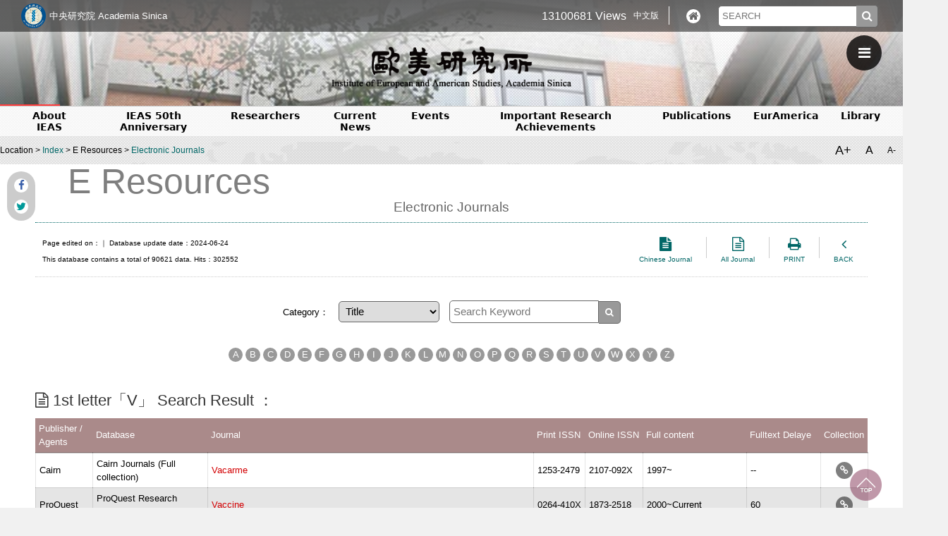

--- FILE ---
content_type: text/html; charset=utf-8
request_url: https://www.ea.sinica.edu.tw/DigitalJournal_main.aspx?JWORD=V&lang=e
body_size: 132243
content:


<!DOCTYPE html>

<html xmlns="https://www.w3.org/1999/xhtml">
<head id="Head1"><meta http-equiv="Content-Type" content="text/html; charset=utf-8" /><meta name="Author" content="中央研究院歐美研究所" /><meta name="viewport" content="width=device-width, initial-scale=1.0, maximum-scale=1.0, user-scalable=no" /><meta name="google" value="notranslate" /><link rel="shortcut icon" href="images/favicon.ico" />
	
    <link href="css_en/style.css" rel="stylesheet" type="text/css" />
    <link rel="stylesheet" href="js/vegas/vegas.css" /><link href="print.css" rel="stylesheet" type="text/css" media="print" /><title>
	Institute of European and American Studies (IEAS)
</title>
    <script src="js/jquery-2.2.3.min.js"></script>
    <script src="js/jquery.cookie.js"></script>
    <script src="js/esapi.js"></script>
    <script>
        (function(i,s,o,g,r,a,m){i['GoogleAnalyticsObject']=r;i[r]=i[r]||function(){
        (i[r].q=i[r].q||[]).push(arguments)},i[r].l=1*new Date();a=s.createElement(o),
        m=s.getElementsByTagName(o)[0];a.async=1;a.src=g;m.parentNode.insertBefore(a,m)
        })(window,document,'script','https://www.google-analytics.com/analytics.js','ga');

        ga('create', 'UA-86110437-1', 'auto',{
    cookieFlags: 'max-age=7200;secure;samesite=none'
});
        ga('send', 'pageview');
    </script>
    
    <meta property="og:title" content="Institute of European and American Studies (IEAS)Electronic Journals"/>
    <meta property="og:description" content="-Institute of European and American Studies (IEAS)Electronic Journals"/>
    <meta property="og:url" content="https://www.ea.sinica.edu.tw/DigitalJournal_main.aspx?JWORD=V&amp;lang=e"/>
    <meta property="og:image" content="http://www.ea.sinica.edu.tw/UploadFile_SYS/20161027/20161027231626_img01.jpg"/>
    <meta name="KEYWords" content="Institute of European and American Studies (IEAS)Electronic Journals" />
    <meta name="DEscription" content="Institute of European and American Studies (IEAS)Electronic Journals" />
    <title>Institute of European and American Studies (IEAS)Electronic Journals</title>
</head>
<body>
    <form method="post" action="./DigitalJournal_main.aspx?JWORD=V&amp;lang=e" id="form1">
<div class="aspNetHidden">
<input type="hidden" name="__EVENTTARGET" id="__EVENTTARGET" value="" />
<input type="hidden" name="__EVENTARGUMENT" id="__EVENTARGUMENT" value="" />
<input type="hidden" name="__VIEWSTATE" id="__VIEWSTATE" value="2QEt0a3xaa7eSB05qgh3hr89WZbDqj/NNjCsHjGxx8vLmic46SCobQq4AfOFjwMnSOOawUUgN1SZb/HVVmWh5YXEuZuHGEulV/71+FVj70NxjxNCrH8KaBNGa/tHnDZp+ZlXEACYexL7/tMiepJHxKzAzMUsKhbZH46JwGpX3KfOZmDBQt4SxcPU/RoucvRLUxw48eYB+48QaxevJqEwsV07KUz0PYIRuhWyY8rmNPj/Fzv70ejq3lYQHPqP0bF0rz+6V6elXn8t7HVoPv2loH3n0POd8/JA8xpjB25DoZJ42OD9Mfkf2adDIbDm4voQvwxdUnfbFMru84Tv2x3LcdDdeF1/jm7yA3nrzSicmLdXawjHdanQ4YvjuncQpzRNGvzFpLE3mFC27Ly76FgGT+qfXGabgUxxfNz+S8eMbgnkBwszzWM/[base64]/H6gIiNsscKwSQ8EgyYnCXVPEpgoZawewKLt34j7BDyfy1FX30u2n41KH0xHoauNGZEH2Zj11dCChIvKLZdKd/CmZyNiRmCFRIx8Ld2+dXdhLIb/pNSzoeJKTZl7hqJWJBLxqplOfkz80TH7dj7H78/9R+wOvPJ5tFmZzEFtbEKpgGO5gG86vylwiwWjE85jWENnP3gYMGdnE74HQphuWe0neXhP3LplMSyrytMM4BkF1JH7uwwmHXL27D16cLU0J8jvbNEXzgMNebheqs7FOTLgRQuSHTACQH5L5UeHyGEIkBOJTBSczYTNK+i+UjAsUzLEr9XZG1PEPKJHZIIu6ZPPt4c9G/blvOsCFPX2Fj7mdfZUczDX19SUJrHtCexUCkXVPWsG5RKRdWFG7l9zi2I37+SddanG+o3aQNOfV2UySmxyhLyAwpT/HgowGLsKJiL6cnVAJyR8Z5IOO91/6k2EHC4tFrFcZehdJtT9G9nl7ptiKXoL/lRnhLDOdvdajv9Trrl/3GPYLz+YK8Ir7esswqYJPCU5d+OqgOZZw8qWpRHttFHwNx911DVPN2i8eaGqt1HelXWfa7WHsYQTb9zSkDNqFIV0y4co4xRCq4GUQ+kAQYTcBBEhqbXk+UIsMIXpJg32Fc10qXJBi3/ZdLFNCDaEWob5e15+iak3m1XjrMtXSPSz8BW2GvWdc0gy3CABktgalc1+d/v1dq6h8uwFy96Wl7DiyZUHrrjj3bXsoCfZGQvqkhDis4jjPMnOt6J9Rm9QGYCi1kfVoxOp25es+SobEFtqgKcabpR/vg53KJxqydqfpthSn7NehLmx0tStnorbQ9n65WkgTUUpxQZBJ4Htj3RKVkbjW50qUywRbKRP/KPDX24x1ckwNUenUP38KMxuBdhySU/Ozen0Xjd2rAqp1FeE7OYdVmboKLyjxTo8/SfwSDwE5DZQWccKMYwouP+yn5OZ3pgWJ90RgKpPrH7sSkjEJmEH036WvWQl6tHtpUou8H+r73YwWQO1tR9SbMVyFS/wJ8ZR+Jl7vJ/HPfPUgBdP1MlmA9I6VNq7jJTm0e+jSjWWnIv+d+dmXg1z4BMdcP0qbwnaNh2/DmaHENHYVFPgXSg4JNVo3ug3uM4iGd7/kM6EDIVZTdVr4HRq0ZoDEfpsEu6AOPcr/Jaqi4KLmWTtz9mb4zBcLBncUCPfRr8mh4xNxFiInlKNoMg8UYWBdy3EUlAlODfRK/oDCc+Sw0CE8GZxaPumKin4pc2InWtKA/HmdR6OCEdKhO1c4BDGVseuBYu8Wxo83E+UpCA6JbFMnzP9/Z1RQDm+7aTJHlutvV1s21YcyPJnNhfoTmnVbyYIcrJzgll3jRz5Nia8MkgofgPyFVHif+titJ4lJFxcnJ51CijZ2e5JdvD63GY+v8t1XeBVR6n4/59/CCLPM3LK+mdmA9MnDXkTgJcOcCx4H/eiuau5nL+4793DOtcjj6OTp3PoqrF1H8r/JLl39P04tlmfhrleYMOI6UBKTbgk6C7nTzJgMkJmvS8LT/TvZRg9ryxPLrBd3mtnes7q1OH3/oX0PbDdBEVtpOnQWwY1rMihSAiASH/sH9fCWkqXzsGPxLDO9+wapE8wYwF6/7ulN0pY477hZz/qkszjuc+Xfb8D1Kg4FjgArpMyphmdwQsHrqNz87wkDiu9lZKAC9+nO8p5RvOWXrm4W1bzAKxq7uXRXrsdr60nQytw7HUp2JrrSpFmXx37bt+t/E2wVjDyJVo2Cs4MbTEHgeJrsbuJhGkRiOPA9LLJOPDLcxNwgVF//e76Z3MuV9SCllol5fn23+BMeuRn4eQWdz+dviPVlaARtQWQMsa0yPsXiAeyKjyndmEN+f5bvL+oPV8vAcQSXtHS169ua+pV0MStcNq1wDnRdpPw/WK6R0hd9bDjyWigGpeRjjLKBvm0jk0d+1uWkiRbPHu0iucs4PuaAqSWq8sbHLQBTavX2OqvjMb8TAcWyYltyYw8Ute45VsDSea3pd05qUD/bqV1eZJN6/+etXeWOgZKGrKlyJdyr1pz6eVtd81Ww+09ROPyktJxS1/kfwuaF6+Tvn1x8m4ErhLSYnouLssqJR0HCZVkaLp8V3iyAmEGe2HttU7UdyRWTQJLLy5awnPCXsxun7jbDN8eojOf90vwuFBdRMPUftpJfcm4ptLIbaOgoYJRljHT1bZYImEbLwZbdONXmsDkmenrV0e9IwUkoes2BH/EX2fZ9psN+zLf109XZAoyvPq44C8Smc8BDOgQQz7nGDkDdN2+QjoYxcT8j8/V5RSWyfcYCoiZOgeYZMH2s238ZLSFedq+gBF9qm0SNfVTFxV3YS52eoOilMMKy827MrGauIt48hl/qWsCncGucsvpxNtrbAFzNkADugiQAqPzM9Eul2sjSFJgRB36CxMBi24qiGMxvZFkhxmn0MAfRQw5KarVRq8wil0eJ5q9uErJz+WiCWisF3Ea/zpSu11F6PH72QFZF+Rzc+KQwoQOWDhgRDAWovcf69t1Fj2OIBMgEMdCh+NPW2PslHhhkQDQNCTJaqoRGGLNS+k/uEwp1EHl/jpXyU46sEEkwwlEXuxtBg5CI2NvWqIjvbnpozmLse6bjda2vwmciEMqJSaPwNAQ90yonpM+oyRd59XZ0CJeR5g+RAX0cS6pkV4SzXLSB7KiqdKpTFB33KOmgzBSMUHRh8UllHMR/6Y3LFGpk8e0J8moWQyMVDC1MTBEWWLJNXowedgVVslY0wBd1L/nMrH3PRO5a+jT3nQcsePn9G5fOJDcgX2CkPxRS22dYgcJ/m/t73KqTig5QhOPPqGmKEOWicQ8bL2tEJlK07MzjsXripmDk7l/NRcote5VCgODBV6tLHaqje/auNDTbvIRBGYeil9ReqVR9Wh2yjup7Mvpo0Ym7GuL6+9fLXu1SOSMSkLx9na0vpbAH+oH9OOvY1ZZ+8xP/6ugPa9FVAxw7WehLSH8N8ivJFJXiBQkHd+aEqflbCxmsSAiPQzafrMkOTfX+NrJO4dEcYalGJD/mPLfpq2qgR6YwnKC0dXmau3RveH9qtSO1WjR7YOgYL9uaVZAEOA5KwrtK5In2dzNa5DIAIuORa0WzKF4NYFwfTxZtQo2pHab0UHPUs4UAnOyvQnemtF9RXdpcv8ekrzJs6zP018SfWbeUsAN/nr0kj5+A4sL1UnlcIL0mPVUk8eA5Dx/XT1QPtCwPhDJ0U+0ncafVAcNWTvotSPB5Disz42MUvOOf+VMXrTpkBqkEamA2EPxBOD4+uLcv1wQXzWOLXgWfoOX4Bq+N1V9MpNgfR5qJBoaktjf1U010UMuCZUdSzcZjmNCODVeEcxnFnkP9r7ccE3FSqtUuXb3Rxt08Q/[base64]/vQqdaimj68XPruFqNRjXJ0/cfug+rpplMrVSFJBzrdaDgKlgB11AeO0mWWp1VIbX86bx3+przT/TiLkxe26Xz97Ybvk/uPMEPknUBUKI12haCuAAMMlsVzVvyRXfn48LXaqNikfR3BypdB1Q+9fQ+1AsvkRg+ANM2kQhS+DY9Bouq5Yq1ku2ihT78nAwPglncwvrp0c/no7puFch60bti8iha2adsXB6jZoTiCFP4PwKgs5peSVwOtV0WQfFkdSZR23ms469IdwSFg9t+8hR8c8FLp7HSmi8oovrlPN6clfvg4IsbBfWDnVXyjGBwsgCs+8/p2V9vUtmOVyCbwgTuyU7xNfLpCMI5C6yVjgZz5U+vy6tBOcY5VZfCbiTQBC1fwjBiqFlskC9Imaw1Xvso5orBNaRo2J/Ohe0qBe0HeU1XBHVvEfACAp6tQhny4icKmHqmPUQUDtdrU20cyXNfZt0C+7tpFs2wmP52VCF3DVmhCI59inanf6l61VWC1uJUHR5KluqrfJ0bvLbBx6rR31CINFwMZjq75pl5P1/EAEWnWd1CxDgA0W9nVEqxiai3kcCZ6XlbbtI6ycCVR2EHWm5DkS9HvfclILryENJrT/8DNVUvs8hbFcDLlWjYr1/qLxQAKIBAP7yAmvHAeF8wCtoLsYkDd3jEbzfAB0Y26oEpTmnUFVSFgh3429Y2mD2WhE7CqJXEBo8IWJMZ9VZVkFM5/EdUyHvMRMZ+JHTvY6voL9jgklApkQoqlbhR4kdQhi0iFc1HgENewFYILaboBCSQzDl/se6hfz7vxhS76jcAdJgjNJYiHcjJjJ/vsE3d2Oc1bplBfGXPOrDRnOH1Cispls02edhoCTVjh3vIS2HzV2iGG8rkGXVCVF3eGsvDdb+qB7ewHh/QF8ZFiWt697u6Lk1uRnHBWiJqtvdNwsfNEcCIp3rIkYYKTwr+tLpwkAKgNW7VQgfCd47yJiBAGvCQIQGg26y4Ap9la+tqJaqbNOcuJyZgsHf8H1BDrwo6Nrfc2j0qMTDGxC8meV5BpdrPCo6kigDd9L4RazP8Sfo+DX9y383R7ocbo4l054ky1h+CIjXOYF/CzRxS88kvN460zowpBEPLRFYFgNWb1XZihC8GvtVlhmXyP7HS3krzjBudi7bBU6tSf8/L/FhrIszq4dO0AeIGlkbicyU+DoSLBXA+V27VSybF3F+TBybusMoHg0BDI8k/FMkDYFkcQ9rbbT417qsyT2xOh+Ja4Not/oxEiENU0PA4XdSvWhu0gIZx1BMScuQsh+zWdZyb3QJfiVwwmJaGAwnAOAbkiWnsITp8GWqGuoxRx+ItwRtT+mMTbLVbksNzL0qSSynCiWSvd6GzYb8M0izvfqYUejGS4JRKI/LU7pgg6WoAF3HWjsMy0+Vk42TlM6kMpd0LnQNAkMnmdAysCQN3Je5D3oBu3h/lttxui5eK9NK7OL9Hy1lEfl69bQp8CpU722JRXUZiJiRQlxNJr/6fbxDSzzeT8N0cy5JX6FN4Cmi3ULt+YQstPqBJHzVC1XZHxHqfb0rWsrYaRlguah58WhBwaNDO0r3FWvzM/LMtoAmrfoO7ppnGp541zmgqS7SjfR8MrjOKd/[base64]/ymCNaB2S3odmfCJLR8sJO7jdVkvLl+mZa5gooTbqr4ahYdT0LznBtzFsk2hcv+p5/yNAfLfyaZhlTBx0ZAYX0ZI0m60AgTZLc0KSnweFTE4cK2XxwOZHaHR3VC9OkZZE+gJXFOJhRRQOEvYckOwyurZtl4ub41Y4VStNPP+xyCSMtCMpaVuuN3eS+TXSXegWGSxMnIuvaQ50qGM16k4s016Ct3lqnmKA36M2p0DX0bOXxEAO7oAfoH9KNmOVWr2DKV/LU9T/LNhsE2ea6dOGXiyGyxKqc60aUAAXWySl3II4Gv+Mei0cGVoAQ/Mfv60J5MRnCAoZFIm+JRtaVjXzK6eanfbBvmfC1zuRGtOQtEZPnXebnG3Ep21j5ecW4mVUOeHDSHXdG8TzOkmdlHRd3zpi7L1XrFLefE2redxGoaXQP+dvq8D/gCjmMHSGU2Rgp0afGreVSuEa/4PkmmlfKrUh49ylCG7kYKP8rU/xWeMkSupf3XGPD0UaYY4QxHcJNX2uCP0AHJiT4H2ga8sFTUASNRWAU1ZKl0V9dNImIj7Wtw4sLElnCcW9NUK0Dq9xQDCKLJqOY8yV1epusSGNwYpTGcrXbHlne2+R9VENfk7FQEZ/k4H4rhkHsySQQ1zOnK0kAf2RQaINv0qNNqNgS5drksekZ2FdaAozFoJYMULRUAOeVKsqULSEDcE1kLj5Nqxa395rqvwFIhcJUQo//r9AWtW/9MciUWPKGlcVbBlHEZWu2cSx9PHZcOyP4MFlwbM9/YnstbsZAA1LljHYgBLDAe3TQpRVLXIOouTVfjiQAZV07Udw9xrx6FAGqWfrlseUTctvKsXQ3bdQIlweepKMeVPFdJ+ZW9J9Rpclkp+TPiQ+DjIOF45V9xGr0In7CnzMxBtI3INs/XAPwCYjlCZIHUqeiOXRHHdagqAVzVK3zC1fLDGkl9Ux1HZaVixEnw25U/cOCYbRpCD8tcnYY10y8khHXVSGVbgamZBOIiK5cTs4gPGusQBEKIQbv/D8D9E2EY4ps4S9zQiyIxqxFG8tM1+t55vQL+7LZaDEGP5IVK2LCBEhWtWAsYqFoqOpPFgKmJbs2mMabY4hrnQ9SGylS5IBIn68rv+uyPGx/Wf1yjR21O0C7WArqR5lOOwYzCMet4Z1VyILQJUO3LPWDUHp/ZLoDO6PIO9BuvHCMTft+BEDT/9/4lE4s6yAUiuxcvEJR6QQ3whYbylaBDeyqn9HF4LKja4hAjB2zxPwQBLPwoVsQBQ04Jxn5FIrOqC9Gudurq1M4YLO5vsSLZmn/S390FLPqAgOALXrrfh2SvzOqqj2gw/mMov6N1ivQGn7NykwG6y0biWaKdQcvODLr+ymfC+utAQuc13YHdt53GWEmqiMCrEanUmkb0ZHbVIUavB2uXZ3q4W9Nq9OWDPkd2xxsbASJgb9buytynb0Y1Z/4Q84eNnoegQv7Lb6hvKYlbuPFDSxJ+9uu245bj1Bg8PLt/x7/z1jeQDRbRX+KhQaPAnf4qMYi/7LvnhV3IgA3ZhqYrwDEXf4oW4s7uOy4OyR6+05AYrSQxghht/oHzL1vGi4XrgW0Nq71XrlQl6n8Nz/e3gbd04ela2I2ot5U3XemjwioMp6iYFGnD0qkXx94SoxbEk42TP94ibuB4LVYOAs5dsGty6qTjM3bz5lWAlhamvHKrwMoQ7rXVK4M38tG7V/[base64]/42TqI8eprzp2TSlzeplN5jZp2g1euam2Q9QfGYdjRnZ4RWCvN/RvGqPW7CLQWDVSnZ45hLxrOjFkp1/2oAnFeWtgwpzunP5NWLpwWAEzhJ5c3p/eAKQcZ4Zj2IkwS7RNp4fEnFV1elil9tT7xcvnZ9a2jGVvafde+m1K/myZjnJ+GtEsoV1BsiQ/vIZ4UaIthKTewwLgviV3l0qdDPHpKVfH25s9vlyh6aoYbIYVq3B3tI8gupPRY10S/BsE2jy1sJ3vAGQSLPwuPxOs0DRWKCS75NrlFlaCVCCwga7uhZdzj0pzEUZ2GguSiBzM7tQgqX3UJ+L0BCbK5QXSF2Ocos//K4MiHx1PVjptXTjfYmEcLvU4YPVUOtIXZS1UggeohhHEyeZGYDd+Grqz3735rRwDY0koHq9GXhNh/[base64]/p3Uyt++Bqc0ZJmg+dcyz+WRQWJLpgcYtITF7rYyO3nGJLk6NSkJxj39Oeex1zdlGBEaAOd0L7O2mSlmtewj+o8zcCrKmIpoP6JnxUEypAYl4oGD56yimND5ZZLJCte39a2Ww5gC2ckEBis8CnVr8cgHhfLCCwWDAW2rphJTXkG6ep9g6Pti9/iLliGdLnOg+GPt1v8t56CNvK06uL6N/Ejn9pajdZ0b1l2xuGna4UM9KyrPqZ4OtxvUhNyt0mMFKBlvqfCSl0TUMUywUdkzUhGVJuXD9R0Zp1Rx2NtPJkNZKep/j2XAEVouDUFNqMK+4262xayzVX52EDz4q5P0xdeZIbigyrUaxDsXz5MGCEecMGeNsadniIeQd4SoO2NRl2V7OYaOBJBXdvEALgMsM6OmOZgYTExifljn1z/9CWu91WG2CsJs8YTw4Cg5MB6dhbc5pX4Q6PxlV0ihtb7cKm4Kq90IOBImMtSj2EahcpdAcuC0uDi6yhme/Z0IB/2z8UNYOO/DhQ5Vroz0qF/1LcJnTGXU8ckzG3WUeOXaIode/BTRzKefGqPQTPVhGlyF6rO0E/7HuWmryAG2i5FCzdPHAzgA8vnnz2NcBn8fIiNMcjK4Lpu7IdYcHWobkd4ZhEvutPxDjJ+WWfcxvlCqU+t3kiVBApWSk51pydcVkQfBmscfc574lL4qmY5LbbfV5/wgZww2YII6kwYfqB/oX3o+gw4032LYk4ibUqUkFmI3Ylnx4HQSf2kfgmjPHlgDaPs1dCiZJrQYZgNm6nGeliiCAgI7xMBKZqnixbnQOwI9LxE/QwAh/p1leuJSYF564wi4sr7zz1RbjQY9LOR1ICfLLDZGlUuxpRrV13qD7nroeeDvNBkyBSClGsqPi6mnPUOCPIySDy3Q+J/dAy0PFfVccWilIIhytuHCuyGyBBg65b8MNb0lX3eQC+Dlvg9cCUNnuUl5ZHueP9D1lZYHqPmsIL/0t/h9ls87v8rZcLkLaMP4bbDzJ5mcqqOJheRvsmfPH1EgDZ9m2+Dkt0S8pfzuXDGnws6B7NgqxjoGJi25FKe8z6Z+9SR3MbQ6Keor4pyAOFdr4Kwl5EJ3FZUEx/C7xrF8LgLHv1p0icWEU7ODFtH5WhbShYfzS1EGTAdmcStdtcqZ/X4TBuhoWY424kPGUZlx/o/[base64]/vZ0esJkWS1EsN1Bas6/9gjhhUg3xmthraxrIIBo7yAKpDhbAkq/gaTnz2F9BrlTE2BpkeQVvkmJxm8S/n5oQqegUbIhXDW7dYwAQYKNaQ3s8RHoBSUqy6wHZh0Izq01T88+OR1ZD0Vo4h8JuYTeJYjKCRExg3aBwt8lweAvvKAaqHNi9DXthqCV7aYK9VuPB+IvE5VueNYsS/RPP+X9GmLOqNwwdhJmSEumamBG1hYbnZv8nBWLrV+ubatjkjTylBN4BetctluIxQyZwefdpu6oni4B+p8bHes9bc9GqXeMeiLm/C4FzXLbHbAtPn0Bzf4ghRl6ygctFRjiSHVpK+v3JWrgW2jIEDgY1VxSC2MyctV0K9yQ1+kmIe/uSN17j6ccLNFHHmjKgIseuxp/oicRVVJeZ1P3y03CfViD+5AQ9qbaPccW7fe/HrfT6tWi779Wauar00cKpaGGxcgRnfTMtmoxvs70/YYMsaCZ4bcIW3oMUe5QOa0Aca3A3Tb6w3aeV9YU5m6U6bRydzD5m1TdLp+Y2eWnqnjSR3kTC6PijuMlSPs4ee2xUYrjg+DUWzxmm/PMrH6S/DfUu/Yo+rDr8AxzfZteHp8BWshHF4skmIQCMnyVbDqK+uh5+2wCX/gf/yuocsgtba5EsqoLto0uUfHdjRoZHv7CUMnOQ70rZq+cpViXkUj0lI335o4qUpjB7bXEXAqFE3iodidzx1nOQp2BH9PothCxTzM+gARIa8V2F+gkgU/f6Cl3vXpXP9hfnsSSRNak3my6ZWFdKY6EjoYUfXIgWxXubWYRmZfovriHQTD7mUxGe0bqZ/JGDG5L8Il5fw861qRj6cTVwARf90O34uPmldWu/j3YzcsQdolNMsY84+79xcolEgw8xyBdE+8ZiWnt423oB8gUIPIdq6NUJPmk4IX+pCIdMUmfxlYFpxGNAdhjk/P2M6wMDRAASc5e5rYpjQc0K5s1vc4Vodi6gQj+U3cDCA7Tx30TqLBTAVCDCmgQvBT0xvBmAQr2iqFZnqlC2z8KbwVmqqABa97pi/deIRBjs7Aonh/0ckvYLobiyll82ixIZEJoxhdKa2Feo9lZjZ/ZrOYAuEFcQjQOYfeaq4QWI+ZN/sETUwrhcr1VAsWN8FFNbOgFJYtoc1A+QKXIA0PcdYG5SMSHq8INE/qujbO7T1wTgRGNeYsDQeLnVfbK2mHO677kQUMn5wY33E5Uebe2P79JBbmWkrsrSfzSZbj8z1BbdI38f0+qROSgvNb2O9mihncBTIFEJ2HkPhCWkEgDhKWZMYLQt0Ykh0S9anXn8unTdGbmbnDGZC1vEDq0PWljiOvCC5G+3Tk1bb8BHkBXBl80K4/T5DBJkzWQvr9czGm9ys3jznWdyC6dlPXguEosV4CNSCQfmotlSsIhP63XnhNvvTT68V7qbAtLhwU94jzzHPUXZ5j110zendEfjrAxBDNQ25+eUcsKYL+VzUQeVUtHEWRtDPXVphO1/[base64]/[base64]/XVly6bitXzLl+IrTUKt0yEks7+xzfySh9ZDcCvC3RiZ73hejFR4f2hGdtzcUgQ5jXtdQ9LHOwVtnUxp5M4l8rCuxLjnd96LV0w3j4ruMxCu5nDjGz5OWRrkCcqczKlFDEfyNP6gjjBliB/N6tldRdSL3KNUfmISBj7XMRI66mr/p7OcflTDp3B1phfAl+RyhagQGDByerPAwK9YIo5Dfrrmc6Aden+OvIePYyxUdJh4Y+3YSLWwNWnwEcPYUNuzqjwIJ6agSMDz0b2XcHgur8I1z1hq/TJEI8puj3oDkdtN38/XhxUmrs0iK6oZiRMgoQP57wSCVMsc2DehteqXFCcvRP32n8v9ZVXq0XDycNEdUe018sAc8tjjQyAitS2Ga0fnFtqp8rNcG5m47sKhJVHzz+G3F9ERymcj9jDZZAHXP5ljq23uPqc7/bCo4qNXeEi9nXxWFbQPv2W0jm3erKjIzAe3YLhinQ+IBj7iZjCHQXr5WhfuBkCCmwAntF3f8Jd2X5mpCoZcu6gmO/k6Hv8dOvKrSaiD9zOKVoe3MRYo5wNLABUlyG6YnrY5DaF9om4C8K+vgsgpVPPtkXSeYMDZupO90wzqHXajpmIdEG9xni9Sg7x7F5TsRwjSAJfNEF2LCRxCJOI+sSZTagmFxyXWpQaFBEQuoGCAtA3YgmMPYqnyLnhLSIB/[base64]/SCMnCSsMhkATxOk3K2meQFnSGlxqTHScKuNWO0BIyh2IdEWitRJi5P/AjMNU+vAI4LO1hz4pEMZDRY8i7WzYlPgBhYp4n20VYrZIp2a4p5EHX0Ml83HCxXLlU0FHXtkGsMFBZiRbEREaNHBbRXAQbKSdaCUYzko7rNIw9HK0RDosfswx5J2iHodRUD/fGRzdEYVNe0LVXWRCopK+1o2Pnzs4DEaA1mHlKszAypyteTUwuFOoe5O9AfjGG/[base64]/skEDshSVEzpgHSlphNe7/DaW5wdAcOo3FdLcRtiuJGDUuNZ7PvBIhuDH9tUY81zUkig0gRFD+6KfUD0qpQ7NDJBxrJerzUUanOXbth8Acc/E9nhCkfT78Dnn3hu4j3b6HSR/7li9jmc3CS5NDoD7hp/Y0iZdbbtctT9ISswPQPA6yKliSSlWCvHPUyXcNYAxR++0mGFXtirgSs6usjG4jKXxWfbjEl7bC7FLg2P6eLSK0bXeFgH40I+vaE6fJLBGhpBVXKHJIplzJXo6LBk3Y2IPjv07qzTFwEISfL/+pTtdJxxpbiudD5rLt86WyKkn5LHypJzo/rMS2mJsNh89j6fnz+JiyhNAfXgPNQhbNp+P7wQeR4vf6/sFYVlwTpcoTnna5VdAE5UgzQGBJeDiVuvqGcK7W5Z4np36IigYmIR+eP/0Cx1NCot4LTpGxCcndz77dmTtpwxMGG1aKPRx4h2/6UXxz7iK6ajirdgtNOOlhgdlc7kdvOMuhWMC3QA4QyhyAIbfAEMHIRS5yhp4sC6anvkQeDyq8807Hj7xu02xywfjNg33Ba3iEY4RrNkizCEXD7uLWGrooxeiJMuV+a0tw0bFVuwQHZ8dmltbeAz7OTwvd1CPOperkTpMlHcNHR/zOefggCLBBz2LqrxLSH4TiNFLEBsHKGnwm2LcwTgwD6CVMI1m7RnL4iS9qnLn4Xz484wNd8279eK2VZZCtSUDMrPj8ZkoXjMF4fggGDN9V2JXuzHXDjoCXcF8lAPviIPag4LS6VAVvSOtDsDzewdxnQX2DmW3Oc9RbeBWrhaTz5y5vHHzDNGYxd97UlQbNwGQm/vkxRkU5GL59DQLhC++KMLZKDLzb69TON8nrWaXWYAotOGlCcFs85KywMbtpk95IzuyETDissuVhr2qO+T0+jJGG3kATdZ590olzjhL+s1MVir3hxiwXP44TuSyrNcd274bNjKNUpTS75jpo6B5QvKXR/PIpoGmSOq4BHqrPjtd5amOeXHijNmjQfpZbYrQs81PLBmCdX4dJPipN0rLnpWDVLmhYq/D7G1T5FyRlCqZpiA8zCCDthh6dasuSjoga7m3pq0ZBf84wJr39ZSTHvETowNOjgPEcQopUy02NSr4/AZ5AJMgUJa87ppChcK6OiHYWh/Eqy/RMpdkat0DlYeaf57E3bCFqS/qY46sOScPcJ/RoGkHzZvyGXj67C48OTw1la1uGIwfIcM2iW6qXB1rsqUfEr1iIYAGaQn8FXuZepZ25qxaBC/AJVdOuKOpvDHWeRil3+rXMDj1IH3BXZIDMIpvwwl3XGUmsfc0cMIpCJUNdvQyUhHBYLNY1HO0z3NoLO0sN8MeADkaMO4mwec0YDvm9TxW0DK7+bwSPqnsSDEzFdAUS2ElEfO/fEJ2vcq7MQjKCOT1As5ffLMe9joWy/XIXFeidZ0DFhoDn/rHmd0TvTlFzpyGDEIWLZC3fBNHUVLKaRVJ9zwUTnOeICCK5R1mpKyUeoBPeXFvwbOqkE6i2gKU8NREtniE6O7sQQg4xEhE4OxLwZtuKqUhCFxGD9zlocOEPeMywb9yOnOuUVMuG1wr9MDlQ+GtUGrgw+/HUBce3tiLs9fjKloriZ4PnXE5iYoN5amXYV8kUsNb7j3KvvmvRoO+bEw5X46N+Z2jhY33pjLM7qguqGgzn215JQpdx3RfBuTQHFCyKf5zobv3TCSued/4LvqOEl+NTkBsm9AaEtkUtiJdTkbTEsV4aKv3xZzcandGWJeNOnsb4q+9Yimic8GXPqEEuoqQbv8a8YLTiL4bYyOPRjAIHkS1lVilFXP7smCrGPuf/vsEeAnPC+hwiywBFOTIw7WXPi/jf76UUfLCdGR1tOpC504PfhpXzX8Fo0ykIkP4ktvX+/onLSFSoue+Dujrsyu/1zc+3xWRi0neXdIpm/7DZclTaf/D9xJR0pC88PNQnemGItwqo9ExB2JLukZZnEaQg75W1TQMj/7H5o0aZn4BcBCJ01Kcusl7L0b/O5vBVrsa43o5+0cEIaB7sREE0/ilQa0qWSpE8rN0Bp23v0YGrvS0I2HeO3aqp1bdKSU9HDR/JDXlkQZfUwi+bt9fIzcw2IcNoJy7yHLo/dpanjOa4uNcyS8Qr7F/GCFb+MGaXoJXYxZhMSXx6ZqOVDaJ2jaYf6RtbxCc4jZl0EYZh2Ro0HRQyrtR8GHIVik7peynxQfOBubeS8OsXd1avBRC/c1F+Scj8WgYepDjhkPIsFZ2L0O+mGQC9Qw9d/M2KpogbW3c7Mi3k4SaQk8tWR+hIWBG4uYORGpqkdVxA2jYoYqO48N7ntEeOpL33OMuGKL8K3QLOJNdpUmGrkfoLI8nhlodm1Y9ltlcnSvJMQOF41F4IhpZUtzqa+h99IEhspUucPkMXzM+VpnDoeGnDCKGe9o4lnDkuVF013zOBD+54kAIE5PrTcpTLiXA/KToOOT2P8rx1cx3+/w60DDEnzbXvH3rsL3+r8lLWGcY+K4PauTvCjJTVkIj1ICdijday/2nlOHkUBSMMTkACitOBKktbH0GlL84VdgunpeHH0QLPJXi3hSsN82pyvDa/oapxTY5kEIoIdx9X3nAE6c12lT+Z8IxuC3TY72o8h6j1+loc0xyWLH5ExH6j891TX7S/Tlul2gLbBvErwA2XnVsxv557ARISHEUxZeIj4Nb0HWJsprOvzz4E0y5SHOU5819QdiTXX5vd9Wzg/95wuNfkxKNQKikEo2qSgPCQqe8BzF0FDv02oO6C4i3ecCCO1fE9AX2k8DRADeZ5KFXOIQExpccJR4B5x/Ged3B90QyncfzSh7APh//T0IZ3iH894uMUol17nvCkwGbwMJxIUGFoQuT3U65a6geepFxWV+3PDtPodVgL68hWdr+E/RA1xfudYClwVxJ1+KxNMCetFUTx4zqNBP9WbQCpZHNROQLNPU2dOULZOicsXnFwJa7qt3DLRtnYitwrpdPJ0KNyL0Txf4/dXksjRDrINwtaNU5nTUbFI6gJZ+u9vJ/Dwt82/3s0WR9Idd42WDFUD/v3bjtr4KLM6Ab0degv8w6/xeBLcJW/fv5QJJcl3HqRmJGzqMKg8bpqgM8CpOUzPlSnNWPf3vD5l6oumlRx5bU98qFaHXbNhsAUHwuzonehN8cSLPSMFdA3yfa21KjDJu1N5JBwEb+ktwGgHrTjSYDrjbWvcXArF19GXRgKHVz7VV0XfXwF9wy6BjjMxGDH2q16IJdllO0r6zP509rUFfPC/er2t23j3hSQM2zW0nltJrZHT+pF3nQm0dFU1zbLx/28TWtZjAIn8KtT5jc8tO6hD9JQ8whNRdoTVV6ADCQr0K8Chc9KbOkCvWLZuAHeVqyxQuy2jLh6NHfEgTMZP5oHuXmher6iq411fiYQr3B5P6zcf+SOzrkCiY7JTcsfuHOOYbSxPYBSMzQ9w+cDf0//OvmvfIeqfNJsBV74qCx937gsrH3V8CuNcTo+EUq4FXNq3mcaz+zHSH3BZNsnwtLRfV0mCmG41raDPuAaxwe6odEZOz2rgMXNg2yAVdthkyt65d4SyBiar36LGChisw0n8lPXmL3HpgM6zp7sDuqyPncjvc75nv2euWIJZXrAkiZh/8uyHNhLPXPa+DnOREhwRaEIs5LXICKjGQljFSnvdpXCXwQ32KokpaE0PgMmacR/QBLTmH665MWWXCqBf+1+qsu4t9xjLGbRb4O3csNZWz3crNFkDp5swFDeimGDPtyJXVPLBtzyppxPLd7LALSDUXhFGteGD0jrGwYHDtrZs16OzLTkE6BZEYIWJCMXTRJIXGPJzX8p73vmILYKX1sw0rux1S8DUB3GX6emIOb69wzF1rygVXRYlz4yPip34bY3QDM/HaDlIvGXdBUOzBJ8Q7zrB6XN1LDSuMAVmVzCtHUjBZqBSBWEtUYHY0aQBd5367qLIBSjO+Zxmvx1M4AlWUDjKZD1vsRSOQM9sg3xuiCUlHHyFvrpnJ1EznSKZNPxxxpkVcANYFEkBoqO03rjHH37uV4a8C3KVocx5HxqAJh6lCE4kvjshFcpf0SK23uGhSFZa/E6ttgDse95e7Z08CkjlQbpFkm57VUQMEJ5C/yb0SP4YyGP+HVHSBwf9ftNX16KQg6CtU4XSjKmxyeImJlPEFKDI5mwI/GYsg4WDvxvwNaJuLVy0hP91XTabtdAsRvKv1WDyy8Gf7fEtku/b8bUknP188aCK2m3d2PsuMho4iiKJ5TKRWThYlsjKzZfWuJkkmWBZtdT3OYMH0GpalTevLPAl1JFb0H2EL0C5llXO5sD00PfC9+QnhR+lF6ryS+pVRqtJRC4eloJuwbQygg3R3vIE5XTu/44BduroX8EKE17zyrAJqSdqVwI3+UQhznlVdfw6qokMJHGG0Ia5i0T8l44IBF+ezkCTpS3WT4GarAR70IoDHG5RGYsjGZkQHbO4yuuqMUwLracIR1+4Xs99Pd7lQayE3AZJ6hb8mKOUFj+4Q8+3HqtW8OvD05qaU/TjDRWQdHaIaB3/5VC6+mw3XBbTnudNWUAwvCTcrSZrepcFflDD72In1Mc6S8CwbAn7mLj4vqAmsJLw5fIjXcW8hfV4PKxWTpvPk+MhYO9nM3du+COVh/XmlvpuYhTvOl6WuUTEONLMGUo9Ib83i80ByTD9F/rb9+Jwi1XID7vvCHgYBxymMJtSE4R2ZGubfSxJogzq9kbrtRYQTsISwwMZy2me8MOkiEYGzFNexkbXNUVs2yw5mxsGqiRprKj9YS5tMJf/Qq1iLHElvVAEJKj9sdy3Q/sbtEHRA0EztC0Y8N4m5q/RbMB0BEkWQBt6fR+OXE9IxrhFWbaP/gT+yJLdkXzOEHFERT0s9dQqAvyJUyz/[base64]/milsRhMR6VaWE5IujQHp8qiP6xizhm3kVXvCCu4z/e717PWNls+dQVp9G99CXGik6wEc/NstpfxZF3eNp8oM8XfzRjIaDC+cEF3VJWX0rV736WvC7R9+xHL7wlcpCscyXkc6vnA23TF6dXXlIQvJbVPdKvnABlwjUYHeThAAALyNWWy/Uy9jcWBtdzoqTb6+puIdyXhHI4XamSpcjbhYP5/7qc/ErARabf4HpTpb1aqNPuHXFz5m95uaiWfQ3wEJ3NPRsqTzE7DheMULzuN3XOJvUWVSHjuFU9PxPWDeXCnXImhoKzc8J4ds3bIPicHAfFwzBO4dMRWduqOYfddQ1jwNhIXxNBXpEiHYC5FbrnFwQ9PVS89BzrqjhURgBrtifUGIinY8b3VMV2rTrI9e/pQxXQ72EKKfNc5YeVh7n8832L7Ril/0N/3rEevemR7gVAzt6XC58YiK2Kag2WufANW3klBp2mcgxJ3cq1cPDN2imgf4z6BPKzAoLaV0Mq7Wya4sYbRJZxoc89ZnkJ29HYFRrQ8DULbhw7ZKmfj8ytv9mx2Kwbd+E1QT/xUHBqXq+HU/6WSEs2sjzgTOsu/cU4SlSzNAk0qs/sJkT2ZaRV/[base64]/nM1cPZwR7FdAlnCvOYj82p4BXCGlbOCZruTWrlVURjkaLE7EHlTF+jcRsXBsL5Oq9ecbPv+gIwH0nWogeYDUAavkVxmKeDVvPHp3TxZ8zAoCCehZ9WFIxYoWEIUqsCfwaj/nMaXrFQE4Fam6+N+Fmh/Fp54KsZKYyu4jjZai5OSO+7nT3riD8PM7Pb5tddFPgYLlBVrYVsFy92ctMfM9cfM2iuPVNqauHDJQ/744ya6zF4086wQ76H6JI+EWMSiU+VcD9WcVlgs6Q7Bv8D1qUjEXKoVB6x4ihqSFyOI6weAk98O8ZbxVYaLATZdtZUSQJU1cRxnFnDxdCtmprZt0Gv1CNa587b7XGRmmIr+d9po3YQlhwxic/LesxA17tyGORWnc2YADyEKIxrWY8GXXmhnyAMSq5M9DNV+3rt3RAtoMjUivnLm2lwgtIFBbuBS3WBLhRColWaMIPiL7tIuRrQJEiwXHabQEsQDa+E1IPg7pjzyWObLzvwZejAGDfofjB1+wO41+Bb2njDTyhaV+ygyTx5VS7UZJJM5g3Fku5/MQNC1/PNn2CCxJkIjqkSBjZ01Rw39WJ9GE9+BZ0hiu5MJkvpA4O8rQlaFB1b4q3A9Sq1BY015pLYVG07QUVxlvNbYS3MOQyXYKhkhfNaT8RXTKsE1CLM7HnzhX5nUPLQbVW6BTvpcHxRBdNSO7ZsiCa5sOuNaNRcnuwKf9NBWA4OTg7h7Lh9C7xV+067PJXTWzTx/76klVQ++IBTiM23efuRyYfI4Am1GwuQXp/0rcgjMwfl1Gtc8rnwGm1uhlrLCO6DBUDoVbL3HD0gtMBgsypmPHvMewiZLudMY/5fR8an8cpfzvmSkn53JDdI7BVPPLdNZu2BG9jGtTxT05bTfF7eaPJvLZxGxxr+gsBbANiGbb2pin1AUSMBATBznEfkw6S8EpWHmgUzh5L6DuTrqQA5QGzZ3NbrrKNLCXANx6dEOaWizCnp/v/tQVKSuYKwUlKgb8JPfY/NsElFxd5YvGNeOeNQYs3iOPsxaHAf/2IGCftQq5i2a83+/3cNRQDMe8Nbt5VTcVCkmdvhFyVcH55FSkTXIdBg2/UCoFxdZFl+OqJcrx4PRMhPbWqyfzjP74a+KTB48BDnZq+BlVVpo8HjBTS1hQI2nW7ba3Kz2vtBTNdF+Wqd6i1r1TNC7eJrlAsh8NQaESQ7UpIoSsKp/4dP//031fLIxeVowo3NUCPG9FqsrRhM/TCncOiwM2EQh0wRGQbqkKQs/uEAdAK67fHgwkPpEM8P3LW9lmMvPprFKEw3avpFUAYz2pGry8H5d/[base64]/1nxAIIWrrYQSRDLgcbcaEpZY2wJ0EeoRAFF63LQ3jR3m/VwBPRwGcQHMwUg2DglT80Domqbqc+4bApWm+eWJH4s94hiSNcOX6lZwrkqqszKX9Gy8UY5EbACpSZzMezS0FjNSYzn/9VVAtYjpCVusPAJWhtXJlxlXGkxBbjoRHcpKgxWVJ6h9oCasi7GS2o/+VUB16GYDhX53P/jqfDPJ8LvrWJpU2r30lhUv37nZp6gvhdkbgtHd7fo4LuV3DPAFzBH6F/[base64]/CZjIIBZArqhNs63pyqf7BS01Y22HKSC8OqRHC3UthwULHJzCk7jTNMPtjZjn/mEqG09sJYTyc2XSa6A/uJfALSK7DC+SCx8prJG7ara2P9UuO/LWnaC+5Sz0EJ8Hh0yTePE4+BEWh9kZc+MZzJp8prczaPf8i3aHd9kOlYAxPtyg3Ubwqg7WY3nI/iBqy4GtieCNFqGjQVcQY16rXFnzBAzcqLlhL7AFkg+wKMfa27TuZsAcEb+BaGRHavUQSiAVIPJ4bs2CX9X0+t13XuqxYq6cxiw6vUgM/IZkXelPaYWlWxG6+YVtrl4MsfcCmF7mA5LuxazmuODaA5W7kopDAsiNFAT09cDtdt+42HOC3S3aMR2VAvhyYHD0MCqbuspd3QmxyvHyJY9+al3/9h5RG9t/+Tpjxqy/U9eG9pEK81OC4Xa81HObwJOIHdptv4jXjo1PrPmcDa5MCHsYr3m3JQdVOX08TIyKC8hIbubemQUsmPO013dDS7cseEKjF8nOfKYCOfGn3KLwztK6h27gJOfg6YJ+QUXj+ZT+x3b0N9x+q46Q8ia4fZw6tUr0xVKU1b/hd9+Nx63vv88dbp5gLvmG5PZVikv+wXtr9gucRgVYJ+Wdx5L7jYjwMxBcogIlt9b5uuqdh4XEguFP+dA0XeNLexWZG5ewBdQTAbVDjYyKrQgH0oJmThoKOJFl3AkjGSvw/QP4DtfE/j4rLzhq0GXeE8dykI+lLMdf5858KaE87ZheW9cnUmM45XUUE/IURkJqbzd6C0weWhnc0DHjOskxeKgn4Mi0K+qOkLl80lAxSFEcHP2UL0E/pvLr6n3mu0Iq25e5cTIHbXrHQ/daONFAAj8Pyy+3Hqm+Ss9uwcWHtPtZtuZgFmhJKxgHng4OQjpAGZIFWcdlTrIuecnNL3rVkubjY8S1TeDavL/6Muap6Ze7HLJNri4wMnMv89+T09tKLl/Hu5vYgm+zZB8UXU32Cm1lKFkbxLhK73LKVUn+O4Fvx7bE0kYzYpwuDz9J3YVOCnO3WHZuZA/8p2apD0dAEMWKwRLxjSANGQnsqEHzQQUHqKrPV64J9GTHGn/8y3h1M6FZjaNUwZ9nT1IaVmiNrvdd6aHo8zIlp/6iRWcIlBvLfWV4cwDZhM9ZE0itN+btmXDZFBo5jK/LXwayo7nUmhTPtzTTthzCmGo/dT1GsCQAaPdU41ncjL38fZL+Nr+dJqe4Xp0IEVGpk9b+D0RHl2ddKz+qC1nwZJXMmtxFJd+AhSzs9EU/6aL/EhgjsS0cR+sr9VPue17H9G2hfakKMhe5p3ruYDdAVKwLm+56IJZSvW3SHoUbOfyki5KLf2qUUL+BjbsJv67TjLEGtu5okgKZognTyB/6kCw5OBf+osCnb32Akbc9IsaEyZSy8gpz33GoS7SrbuehRkvw7HmL/MxIFDxyVlR92TMPx+1EecpCJ6vheoCFK/YPAv1cSAyn5Ra90ChfLiJZsFFDR39Ai8zxtMPNeP66C8CNuvarPSMBtj62vMaLc45ga2RrOirZtnhMtPBCmAHEJ6VWOhaRDibmrP3bWewqvjDbN8j1trFb6o+0PTDrjeEhBrxOIC04ZhLAP/pY4NTXIA0JJwjhIovm2CX1YiaJ0+ipFfhXvBHgnw12MpVG6gBs1S4R5OMPaLommXb2sbhKb4jMNj1PvWKqsFCdnfJ4RYoNbEKQ76fDpcnFLsfD1MuTU10Vjb0XpDmqLN4/+l30ePOLvyRqf9S51FMn2OgferkBNVMaFtY9017rrwVJkTzBQvuC8jtRnVG5TzOE1eI24QrVak76hmNXMJ0n3CBk/Y1T/LaQIZHX82rIIGFS4n+IecIoZE01xnQpRd35ivXH/aOKBsZWcaTIZNJdfCpu64U/ujlmlSHdTwOuSiSQsKFiEeGGqVKbA2MejFsNxBgxe+toIKd92fLfUBrEPf2ZWaU+ePq05gx7JsDNtQkCWPZGl5klDcTEuyGnmvJlbUPkrIfA2CfJ74Wrv7Gi0pDVRCz+/[base64]/7dI7D4QaTr3bKvG3stCEe+knuZ7PuhKQocxdtqCkuwVWBBj1bihqYQE07yrspOzIJjNA+Qj05x1iAAyVHC2tjo6xRu/4qaJn+3O2+lYJ9at90en7UDd2QTF2RbKGtnJLN40fgJgM4rR2xrhGQhoxEb0wMJb1znUQ9MdkOGF3mQsqistdpQ+Oz5FEZCt9+Nz51uG/0sBHrXbAtVV6pN+D+A0wcNeB2jGgu85BYPdxWDpnJaLu1jZ8IrVN/0MpymiCdaz7TsI53y4KZrM+kO3viQYuDQaM6PxxVCfvsxnlZOb5F8Q6Pu0nedYhk6nW+DB5YFUIea1kL4A3kWYlvAF0+M5c5rwscGNd86OAGJQnMZsnRGtu2xpAfTiywWpmHB/OMN+f6M5TdeLGBfYAmFY/MwZ7Z3tcV3LruTFqi/WmahiijarvCRifCptEWE4jVa+LxwOPrWTnOf2e5TfuOUxyEJ8f6NIW8QZDzbvA7k2RPsysmqn72tLkDsQMp9TTsHfZtIKVRs9V662AYjk80EWOBGI6nABtswklrIlwPqd/iWTq3+KOysR/rgZUcC4qRHVnRuwWkjShSDB8WY2tXFKxWIbRRIvlgY0F/Ft2Mg7lGgspLU/ao4XoGzfkmGL8IHA6H6dSLY1TpHTNH8DD8tulDTzESHZOsxsV4rxHwE1SZVMkKwKZqpm/P1kO7EtneDNzWEe9iKw2Y4zTHuZdAKuNvY1jY8OsslNlfOChVbALtUJebnWClwADW0pm+DOitku7h3HmJu12Z6XxiKSxe6DiUtzY5/QpTYlYD+9MmAqYGIjcabhmDSC0h7x79g+yeNCmFlbxabAg4A9XHZPSs6X+61/zB8uCPU13sK4t3rc7ysaNS5KGukI4sHh8YMkR/9+lGdsqaOotGaPrEMLv9PEpgBx8Cbx81RkTXzctVjMCDGBasPwNR+AImhDRkQ/arqauHmiPS2E3kBcRTI4nHYp4/JPjunGayDLPjMYPn68I4wCxAHYu6NxGAjZNQ6GxehVPAwTwUgMpPsDZyLbfvsaFmgtg9UYWxz04oog/vg2/jM+h9auDDg75XvRoR6s6iy9JPgKtqy1sNffGBXwXGFBETzEgiQ0YudtNH7JgzHAMZMfBftRfPya6QwemZlZLBANmwKtbNCc7PPD+Hnb4x/uMqLOhxyIUhglijpBqlL7oQjEYBYugxD5ltN2yQjfCKzlC2RF4ItF5vlaP4KY/lgOHdgEBjzzDxDvUW+WlgWYGgmvTpm7zGUPCFm0kVPLlTbCawGRi+2wMJq+vjZhl6JbAe3ihkyGVyKYuZmT89DQG7ADYWGZgAGiNtbAGYj0tbn4DUd/8XW+5svCMkTvyLMxkoSMeV3p7fny2m1UUEVfv7X0PIu4B0qX9oXirQMwHF9eAOTeNaMQvXw1g54iEBKPw9xY1OhZhEEWye8PMN9w9aGVRdu8fOqqcauZfzeCOPyMP13S33l0K01vgjctoYocJDNGv5TXZtxk0d8TZQ3T5/9DfiJMm+siTBWANxJBC9mRmW86jvzJwfm02o4tdw7hBj4QwdzSbEqmeeLw9rvDURC+ZoIPv9IuPz3qJa4O4CC5ZEv9Fo/4kAV+MKwyy4jM8GDnbgjBjUyvSJiWlR8DxfDsEdS1lRDOXYtF0AMBbwJEVdT5aLjDpYGXPbXVsNgYS2HDmra9Sv1GZRN7YIaTsqttmEwEkM6fNva2KSuX2NGVog5rpaDeL60W7mA/gA00q+Jo4Vy9qpQSWlzBC5HlFPfDJciP5MORNcW1svNVW7j/a27RPjQNpmCDCp85E4uHaSr3+Ra6jOtqHMaMYXfMpkdFZ5hzqCVz0m0UEY4trcIdQOyh6grK2iLeaLYY3u/3pU/WtO6MYgrVg9l4OpaFzJX/AJ2IghHlS6qSSQLLGZyolvFltmVdpDExKa0evmkl/aq5+4RTpYdL18ITmgY6NmG+O8t5CT9FE9jKWKfgJTANxenqNz4+SMOsx4LuKEAd19Ns5ODv+m8pcvIe/1/QwWxQlrg5nkF43+w2tbbYgEmByH7Jb+8d9Dry1kAcyohowcFhpT2WrLTodS8L868GkJ7mjk4wLCnaILOfBukdT5Ymbg3sSyV4HYYC3vJPoELNu4JHGgPkSW3jYsfStDLm9f9jkzOHWEnzArPBCk95DrhOOwmBeszvkpmc0JsWivtVkrRQFUpV+aQWH/OuYgFTlaS+Ret1FXDtDDwy4mNyYPbRZTcWOAKY/eiRnVDf3yTcRJMd/XKH85QUk4jAehP9g7kggDZ2TdoNZ4YnHxLc6Vb7a7iHqIE09vU8mYuEk6HCOVZY/sZfsD33XODS+S4oT9Xq1d3zIZCilMP7lFNnQ3UVYe+E4U/42W6DdsYogx4yHKlDGHGLoWiQgwxeXyCHLoTSUm8VEtsjmiqM4VgueQqvQjT7cdgRQNnu+rOtBvQz2MiaSTVTxKxWZQ5UtyY0lRmtDAhxJ9WAmqimIgXF8PrAAGfniZVg2KOrlP28+34vuSRvikE3lib08Uf7oJPeZ4WYDoFacU5JAUBVhqEIcgSzS8/JiKTGKSKJo4LkAvMKmqLlqG9H/e76+B924/srhmu18Kpi+TGzyc98ZhRiXXwmU5WgQKdBtAII16w2l0lusC9/tMhUWFyDhi/q9V3VNn22xR0xzeVjZsek4QIralXNUE6EU0lCCKdMRdRqHFGEnxN1TKtxLB+ETJdfgyrr8x8eg0VgzYhbgP7RAoS/Xj/[base64]/[base64]/PmcvCzbq3VQB9S1yLbUjXThoVOEECd7gbTk9Q7v4eRrRX3waF5MaBU128PzuSeuO4gDrd9fPKeL3sJUHXkgdSAUwkszCt7LfzzI+lwhaPaLDiDE5Zhp9kIq0Zkg7hhDflIWR4tIrVk/2+8BNTdMMSQtOIDXxhmyydyDqpavOycdUg+zPanrMS9MhipCDeqA57MC8BdGYvEH9UeiiuJzMfIaLDBenapVS9T1ziO4GHSGvj2pB4wRoWEziLD6qlOL73aXl26b31abynn7Vuj5CDqSHB6XsKeGOJgrs8zLvEeiucgrngWMbO3vlLr74rGEV8/oosLfcTR4QHiMWXs5PU/[base64]/5ygjULLv/7Qa3HZuxhPae9JFbJ4IA0oXbez1YVBV0bWufxqesi5bAahlFrdmgMkDG0PxZiFEy3SlkO3YbRA4mDix/NPchT5oQtTYeMTH1DO2hASSQx8lPlpEq3p9zMb/OV/pginFI5baXFMYy4HmIwluti4JkmNhultUbjE97XsrYbcHOTtbccMHVyMwM+m5lk+KnadotnQ0mwsODR3IjRjAGs/p7NFO+lIL5ftpxFGLjovBoVKFl7PcFsRTtUQq/rwHjTs5NGBznWKjaKXSJOeG+jihY6GXMtdglln3eagb09yUlhOPZyPWh6ZB0iexUIuET4h7EKsdr0yLFUZMPySI8XwRflaatHS8ulU5JtJWjlZQ/MR68/Gutzpe2ap8H5dXfmvBSeXWlmpT6exQVeMXFCKtfoZNEYaLQMxYm33O2h2Df5E7J0zTWfyyJZsMXTXvp2kec/+Mnau2MRPQxO+0EDQWCZOWdn2A7LQRe9jek7M0cBz8iPee6NOxBbiZnXO+cim+KroX1dFRj53GwMhIQhDbr4P1nWj7Cj09NRCzWfopD5qIY2Lmdr+O411QfDWe/XF8JQ7o1ZKL2ov5+JOeI0ZmGtK4UCZu7H5ZzmvHaJfBV/95jriTOlVRC1pn19uDb1e37bnVfAsMLPvG12DtmWH5tzXtoZEQ3ohuOSaHg89tpN3L5Q6EYYQjBetQGAbddWeX0LO6PsT7ktTRXPodqVw2EFR8DFB5VYGh/2as5UCP6TCoxW/92SOo7DWVDV8jKFs2W5rqEkbYNqefHhzkQHJFqK85jEZDsfgV7WM6LNrXzob0p+S1kkzaGI61wsZ27kutHfrsrE1HhGq/bGsPv5+Q8Fbx1cUMGVzoIvfF0NZr81nyVuvc6pEnWDKcc9fMBBfViF+QuBYAHeBXo/C2CaDU0r+RuMg0+/o4BAplO9otxHMQEWkvmv4ak6EeXVBpRpV1IXw+h+dvI/+oC8v1mH0ywaWcHneJQ8esbqfa3E30Be6FGmDZZ1DNwZoN/R3ODaCUftTBL7zFLk2hARbKDM7vXCpXJKUsL0xiNS388CPi0nxrrJ3bDffjqc4O8KbwwUcujKQSy928z9gRvWlT61gHJGRUv/[base64]/J3wnTC4F/WDWDupVnVEkuEDepnVijj0EJAI0tI86aOn9C+A+BUHlNzm3kmbAxJczgugdD3aGYSaY0NpHahUwEW9WkOPVWPNiHSbn7eK5o9jlfWP9MW+p2OzEyRO93dTgh2ER6oIEOh5u0lhAiuGZ+NGni7Ke/I8x4SsogaP46ajIvMLvhR4+HsnjKX9R/S51I351L2nrMdkhb8ADalQO8hG+woEfSdYv+lr6ocW0W7OI62x9/wEj3OLm98TLy4C/ZdipGiFYN3z+6X2jFmkqqLKIrU2TgDOqQqGJ93KhspntaJBDOdLtwp6IuO3uCophZ1UTTC63WrTiU3gey0zAtlrPM9acjITKIHQ+Z7lY20OwYffhxfUY/3CdBkFN4GVQyuBJjNN1JAxSX0d4Ml6dEdNwQpOOIQC4XotE4SRbwHUHsGMHaSnBcAxpGP29ZbLqe7k28/eAAw8sKn8JlSun8BMfuEe/At5PEviflhN58RxHhsubpQm9mkBvp6rRdCorxKUU8D7u/YbENX3JsUVMAf9RuYmMyYlyC0cFzQ1QNFmZe3aL/bEoCX+hHocyxBwqNANsXzx1pm8tjtfKha0E1rKqcmqxdmyRt6om0LUG9BUgTubbq97I6/K1mvBgCloLp1fBMPGDtQ10hAYfaOOlYh7IiDDTDJw98Tkz8sX/lqialZ//JaTknJyrnLdN8nm/ClnzqHybQSd6P8+TIXn0hh7L2NDtanrLVQiBRquJyo7W5Byeej/jGSpXgMi45uoKfiRGGH6hX2+k8NB3IR7q3N8YZm34T+VFEhHS2MBJRalDqftOMmEAnsUge2CLoJey0XBu0Gea1YOlSh79J7cs0TK8LFO8abApsVFveEMaSKAW8DWJ1JlZKXdbzNva4R37meYXWJBJM+9/eqAh54v+N35OwDj9nDpA2C2/Z6CwPwWkTYZXemFLbPRuIWdYh6ZiT3oc1UczbhkrK/RgieZmNsyhKB3TsyNLjYt++Vm5NcHjhyFcHeisjYGOOvqn+VHzc0FsJt50cZDj6LW67xfZrFSN0iSh/rVRSlgspsqvdeQVvjPpH36K7Ccv27JN+icjgEjWMzst08FC0tmWW4c6qGG+wM8mVfVBb7fK5EsnbRlO3n6MEOMdw1ao90HftDL6ptLQvUj19KdbN6FgF5CDr1PI54+swpK3CQqMBzOlOSxgzJ7EXR5+SgG17B6NEHtTGoA70YHHApX7ec/LA49v2MerCQ7qXrErvsPY73RHztEWIcHZH2IFCUnJ+E4gY8y5YRQ/WnuDevgABJi10s7UdcfEJ9IlwzZor/TsLXIy0z8iJEB1QKTV6Jy+VYlJghCyM7UWPXs56RUQe83U6VgOfnwsswgIXiHNBlyiLUHDwRxTK7Y7AYsE5x2O5IgtW2rnN4YCGrRtSZjav8gwbF82CIUIgvMwacDP1T27GXykSDYca/nf6tBW+nisA8cDM2Oxdv5iQPHp4qsGd/85C9pqDYsgcQTugf+e+oHs/CBltedS6bGhkKazS249JtnJsxpkwWckIzmAtVknaWFME0o1JnYZ0tWIFwSrnprDSIRu+V2SpYXUAT4yiSZbtVDrRLoc9UGB1T5K1D15aysucohiiUTiMCMYSoP1Q+0atulLX33WX5kZtHhIRYCrVWts0YLKcwNkyR0KeG34+N4NH9uwYOpS+YpDlHpDw6qqe0Hejvc/dLjmOCqAHrVWxawxdZN5PExNc6AAb59ilejOgdnIcxdc69cFy/1wXniz9aL75cmAR4iZic1/OJHnrEEbLruhv3hiNr0N3J1eDY+3TwKfnSLcL4u/MPv+cM7kZRxhQpeoowqWbFoMKW8vvyUjGPg0cZArZCHOaFrRdM0SSuTSqhBlDtCP71BvYWMuTpmpa42uo/[base64]/nkkHEmS5fQEfV1TXdo5sithHWrTpt/VygiNQ1l0LFpi/ZRJe6XvvtT6Y8FZp3s4gUwDk/W8zUt4wAMf78bgoaXj8JCgfcntVbIKYeOxUdKXCTrO/7ajKn4PYGoHDcTo+JBRVFx+lZzJfKV+XlhsxLqyXM0cgzql8y/cmffePUXFBomiGE/sd8IuzZ7Fb6sXvPFXYgBcAL5/JtVX8q5Ww/ONBRa/ppcwCRRZsUW+yxF3GCIxR9xG07vQW7GmMVJzhbMXM8uBUAKrZjhCbVQbTmPqeUcPsXj4eA/[base64]/r36xqqEVUmfuaFbhP1M5xZsMwvl8dCR8gTK1pCaGWdNdsGjWP1EjalEqtElPoLnZE+31+QENYhn2Z5F2TvirszGZa1CGblUcYhJ6DXPpniegg7DvTo4OTrh6Der5T+TT/mBQDwHBzkDKRQwmsXME8FdHaq2LqUmOXOc13H1B9ECrTxSSdlWY4Oo/HnFVHFVsveTdjFFD1LuJb7z/RXnP4ZhDRFVbpzQOspruHoClfd6jxinX6nVF9wjXchdZa4cR9HH7iRAIHS3F+5e8iQ2k0tJ9hcYKU2R5XL+glww70foikXYFjOe5x2KcGBvCw3ffl9C7nZwp8MmQyPI1pr1bCN7D6tUG8C4kYp0l58IQfSyu66dkwO/0MnbKZv7ly0L3Wnj+VeO5TbckXxQIp8GfxCJKhYWwHOYG0zlKl9UeKQvkrGn2xrEeiKIQUZ+8Uftwa0C+TtafLJIwW8T/Nq7uu0jvUYwdUlRyQM25NqIFk1Pvpps2ww47ddIvQr2dheFJY65GKbweZqUWbd454JvTImcY36HclDOSfmj0vp4zgrfqpLW8/+N9U7jW7iN60QpAidYPwqqQFI8JbvaWnEmr42o//hIG3pgQm6YNyyJP4O7niuavfoL33cOLGkUS9sCvbzAlkRPbYniJAc1YvMhvfgPfHFZGxi/[base64]/BLyC6I8SAksT01040loAgpmUit5iiL3lDeXt5cdsX5lRBmlAvPRXE41lzQ+hPT+DRvtHixNUDNG1cPbUHJNYKPw9ov/JHAayBYG8RsRLEOr04JFBAWrE6CuOLg1ec5l2jN1UNIeoP/jWyjsfmaI9/oD5o2LeXGdjab/kpEYl8gqNboSD1e+be3TvzryP2NBO+Zkyjej8TNLHCAGQiD+NPvmQ1QBBgGOqxCfp6cqNYIU25sd0e77scd07WcGYqn5HydXLS3WjMdNuUO1Zjpx9c0b5/0TB/UvlNYRse2qLf5M7jYr9RgNajMePxMivpBaogY4BaywzkoDWjJizXrHg8mRsPFzgOxuTS/s2qLmH66gSngYPnKpxHhvb83NAEGnqsnkaV4hGUtFX6j1R2j2gY0ixOW1C4vHGasU7BByU/syAouhv7liAiDAkADf/bDSKIJzhrjeyegJyGgT/m2t/R8uv3UUykId8B2IHkiFnWNz5jj/UgKRD9uzmUWwCuTMs4ViCMXB9c04srr0VU/7tq0KJIbqimvtfXhFbOPZuQXv+XCQHMsUWI4GY3fpPFT4Y/dshE/hYqNeV+NGK+0+O5mo8RE2YApkFrhTvixA3DzJrikjKwlvhgqfWfvvNaBbfr5g2c+e8NYfMGc/4xXGjeqissnP+yGJyNKBwz4/AEbaoPon8nrsRjmY9VhZJfVgl2aCaGIvZCAAkSVN5ba1HgmVYUQfmHiicOAWUTPWAnsOealEinEygojEnrcQIGXECVD2KEoEVQTzcsAqMoN/aHARN5KKYtOVnDTaXZJT6sQcRNQipL00vogDiEJOQdAUOqWJdu6qTK4jfwPu39MdGNBJTeIoIMbcIKJ63tzt+odPdUcAnJi1+GYYSafYmisIg7BHicCxdtgkCMyYWKgPTH6YlFR/wlToymA2s52LNLsfXVj3XOJVPYlSYX52vwL49Y1Pfd8S/S3CggW9GtlaJ3ujT/Q45BVJ2wqbhWxZJKOeI5ARzIFYoU8Se/hALoX7e9MTFjxyHgeFehgo2IeBYh0DF+6E2E/bms48AYtseJDKzsTfkn80/UsPNr/7jLDpArMAim+Lin4ILDYEARJ8qcQBff8ZiVVsLx0SSDyYL8NR/[base64]/dQmgdVmK3NviHhZPwZHvsrdM7QKjAkqGLnKZoh9oLwRgaOHtUae8ul7bjuBidxa8z3raGUrhYu/D12+MAZ29wbcGKzqxoxtBOGneRAfMgmZtNnxFRCYKksOh+blIrFe0tJeNB0pYsXaljwc1CgrUJXNSy8EN8ACw5E0fkBlRgjh0IgHWiWkG6vshIVLSbl6QJUpBRWnc0VPcGjo95FSpynXmGRFR30cWSeUFItD66fnpiqvqTfgR/0VUWTPY/rFVEeYGnF4GihxBZAvvIFqsL6pvYQxCraZUq3Akn61wwYv8NDTUJVsSP3rmFkFanKwlT3iUfPZtROioOwUT4HLf/Jfgg69lrErd0M61eLxiL6BAc456eYL4BST/UjF64eYudocE5LgNdJ3Nhl99nzkhf644RrPDB/92tOjLrBdXRwpW4DgaouXdtH5yvS56LZKkSpHbsSfuzmPvlBIJOqmTvqZfKlUXMnuUnmf1hny4oA1Zq1ED2A6m1qOkZov/G2bPlVpXvYWstQbTNstp6LbFhmoMUOYTauLKxlVo0vr0rRNl6SlHN3ijHOipHJonNQRKEYXPS4ArnQIFMlL7mYERfJrOEFEwkVdH53y4M7EkEYxMf5XFvoUU1D2jOlLiv723LAxmslOeUhtMlqa/FzDZKN1CTj0CVabaKWm80MArgEELKA8YcNPdZgMLqkK7THt8NI5rhPt8EJAPYi3tGuhnIl0YgEE2YttaydIsv76rOF1R5jwOjXHybHBXnYdK+qS1CdmtHxsBRrWDOrjDvWf1uGrB/UxiDw/d0+OUc1kCoc09joJ557rjzKGqWKVucTedfCEhD+cQblfOE3Yp5mnPA0boFvLN1RpVhei6aPpx1kU9BYPE/ZSzvnbfar4dG3ik2ve2ARveZ6RFfeZDooii5cCmm0tP3+h2G7W88xymN5t5jSw+qgLNPe6mY0pN2X9Al8rXdg/CLMLKxukzk+6SYQJU250GhLN1yq9R/x6fP/osd01ptwvjO4k5exrKiU840rYl1rs1auTMW/hqK2hJIfIR13ciyeS7iVWyiEaLht21arbRPnJC3tYHXQsFm+Qd6HMdWfBFA2xwtWnxOpwmdeG4HfSvheOkQ2+bSQifP6EbYcE6WDKa+qa/57W7a3x+La8vs4xs5aSfjA7NXHtRQVpFB/l0lClhaEfr93mztmTZV7KahesXOYFJS65k4UYCTLsJ+E3xT8EwOScMmaiaFhbi25MuR1FA7qEUTmR+nL4aQ6HJesFcs7WE61cnN4nmKg3BAea8AKDPWRRkv4asxwHFj3p93H+3aA3HDleCIHBvWshiL1OzW7Uq4pltYfd/TmQ/k9IfzeGZflIr1GnchpEIB8QWQ6Nk/y2xhgu0TXxIwnz90zCGN1P3bWgxZSCFIJCrQnLJeQBJtnJ7YfAnzgq2NfGS26pv+TR0Tcf2RcymUzUpI/G3M+e7ZjIhNpyLfa3SrM9NdUFYcRNiAhp/9MvA==" />
</div>

<script type="text/javascript">
//<![CDATA[
var theForm = document.forms['form1'];
if (!theForm) {
    theForm = document.form1;
}
function __doPostBack(eventTarget, eventArgument) {
    if (!theForm.onsubmit || (theForm.onsubmit() != false)) {
        theForm.__EVENTTARGET.value = eventTarget;
        theForm.__EVENTARGUMENT.value = eventArgument;
        theForm.submit();
    }
}
//]]>
</script>


<div class="aspNetHidden">

	<input type="hidden" name="__VIEWSTATEGENERATOR" id="__VIEWSTATEGENERATOR" value="CED7BE60" />
	<input type="hidden" name="__EVENTVALIDATION" id="__EVENTVALIDATION" value="SZGTCjvuKZW49ZEj4xa+kdHpI1W1rAgGt036LLFqv0N2wqER4rFM4IxZsq0iF8wJglCrfMFt6VLCe4eiMbnB4p2cOAmf0VrSGY8SVFOOTazBojlnnozFFeOGhIhuNpMo0zumnXTQQomniqqIxxRpVzEkKJmSo7/9kKfs8/oNU2pzDEhSEycH/lM5YCEOen1OjAikovUIwThkook8BTgq5PARUZerN5rCOYy0xjCVFzjGf40UWct6ndlcNnekxkkGhaStQEZ40YafJYBeGblUplnE4doCmKnexgEikFWAeK+3AQNLunSlhrYFy3/7ZM+ahxnJmszXFq37ofQ6FwbA8CI74GVG8B0IoNVOXlFUsUcZFS5WMyx7WKXj8WRomQBn1OTg3eI4BvO/L9aaVlkqtZfLzXrVJJlzfkcv4GR3pj+hgNjC8a4n91moqyZM5Te3aDlywVa3olSbtan71xjRU6owectWBogQHIASYM8Ncxhb9tuxuHZCiMKTGp1ZJE/h7bW+qmNxPix0urbHMqY9ngFMUbQZDcRDI9clX0THuxLcumno8Yj6X3sSoYoiIkl1DyXRe3k4ZsXvUgc2SINzjJj8jseiwWGqBAo05ak+hCw=" />
</div>
        <!--<div style="display:none">
            <a href="https://www.ea.sinica.edu.tw/DigitalJournal_main.aspx?JWORD=V&lang=e">-English Version</a>
            <a href="https://www.ea.sinica.edu.tw/DigitalJournal_main.aspx?JWORD=V&lang=e&lang=c">-中文版</a>
        </div>-->
        <a name="a0" id="a0"></a>
        <!--最外層包裝-->
        <div id="WARPPER">
            <!--最上方BAR-->
            

<div id="TOPBAR">
    <div class="showhide">
        <a href="https://www.sinica.edu.tw" target="_blank" id="TOPLOGO">中央研究院 Academia Sinica </a>
        <a href="https://www.ea.sinica.edu.tw" id="TOPLOGO1"><span class="showhide1">Institute of European and American Studies, Academia Sinica</span></a>
    </div>
    <ul id="TOPBARUL">
        <li class="showhide">13100681 Views</li>
        <li><a id="TOPENG" href="javascript:__doPostBack(&#39;ctl00$TopBar1$TOPENG&#39;,&#39;&#39;)">中文版</a></li>
        <li class="showhide">
            <a href="https://www.ea.sinica.edu.tw" class="fa fa-home topicon" aria-hidden="true" title="Home"></a>
              <!--<a href="#" class="fa fa-sitemap topicon" aria-hidden="true" title="Sitmap"></a>
            <a href="#" class="fa fa-facebook topicon" aria-hidden="true" title="Facebook"></a>
            <a href="#" class="fa fa-google-plus topicon" aria-hidden="true" title="G+"></a>
          <a href="#" class="fa fa-rss topicon" aria-hidden="true"  title="Rss"></a>-->
        </li>
        <!--<li><a href="#" title="Login" id="LOGIN"><i class="fa fa-user topicon" aria-hidden="true"></i>Login</a></li>-->
        <li id="SEARCH">
            <input name="INPUTBOX"  type="search" id="INPUTBOX" placeholder="SEARCH" title="SEARCH" />
            <a id="TopBar1_btnS" class="inputbtn" href="javascript:__doPostBack(&#39;ctl00$TopBar1$btnS&#39;,&#39;&#39;)"><i class="fa fa-search" aria-hidden="true"></i></a>
        </li>
    </ul>
</div>

<script type="text/javascript">
    $(function () {
        $('#INPUTBOX').on("keydown", function (event) {
            if (event.which == 13) {
                var v = $("#TopBar1_btnS").attr("href");
                if (v == "javascript:__doPostBack('ctl00$TopBar1$btnS','')")
                    javascript: __doPostBack('ctl00$TopBar1$btnS', '');
                if (v == "javascript:__doPostBack('TopBar1$btnS','')")
                    javascript: __doPostBack('TopBar1$btnS', '');
            }
        });
    });
</script>
            <!--最上方BAR結束 -->
            <!--頁首 -->
            <div id="HEADER">
                <div id="WITHEZONE">
                    <a href="index.aspx" id="H1">中央研究院歐美研究所</a>
                    <div id="H2">Institute of European and American Studies, Academia Sinica</div>
                </div>
                <!--選單-->
                <i class="fa fa-bars" aria-hidden="true" id="MENU"></i>
                <i class="fa fa-times" aria-hidden="true" id="MENUCLOSE"></i>
                
<div id="MAIN_NAV">
    <h3 >MENU</h3>
    <ul>
         <li id='M1' class='Menu3'><a>About IEAS</a><ol> <li  class='Menu5'><a href='/Content_BookMark.aspx?pid=3&uid=5'>About IEAS</a> </li> <li  class='Menu170'><a href='/Content_Page.aspx?pid=3&uid=170'>Director</a> </li> <li  class='Menu31'><a href='/Content_Page.aspx?pid=3&uid=31'>Directors Since Founding</a> </li> <li  class='Menu40'><a href='/Content_People.aspx?pid=3&uid=40'>Advisory Committee</a> </li> <li  class='Menu7'><a href='/Content_List.aspx?pid=3&uid=7'>Thematic Research Projects</a> </li> <li  class='Menu244'><a href='/Content_List.aspx?pid=3&uid=244'>Idea Labs</a> </li> <li  class='Menu241'><a href='/Content_Page.aspx?pid=3&uid=241'>Administrative & Technical Staff</a> </li> </li></ol> <li id='M2' class='Menu236'><a href='/Content_Page.aspx?pid=0&uid=236'>IEAS 50th Anniversary</a>  </li></ol> <li id='M3' class='Menu4'><a>Researchers</a><ol> <li  class='Menu8'><a href='/Content_People.aspx?pid=4&uid=8'>Faculty</a> </li> <li  class='Menu43'><a href='/Content_People.aspx?pid=4&uid=43'>Adjunct Faculty</a> </li> <li  class='Menu44'><a href='/Content_People.aspx?pid=4&uid=44'>Corresponding Faculty</a> </li> <li  class='Menu45'><a href='/Content_People.aspx?pid=4&uid=45'>Visiting Scholars</a> </li> <li  class='Menu47'><a href='/Content_People.aspx?pid=4&uid=47'>Postdoctoral Fellows</a> </li> <li  class='Menu46'><a href='/Content_People.aspx?pid=4&uid=46'>Visiting Students</a> </li> <li  class='Menu248'><a href='/Content_People.aspx?pid=4&uid=248'>Retiree</a> </li> </li></ol> <li id='M4' class='Menu23'><a>Current News</a><ol> <li  class='Menu48'><a href='/Content_List.aspx?pid=23&uid=48'>News</a> </li> <li  class='Menu84'><a href='/Content_List.aspx?pid=23&uid=84'>Job Information</a> </li> </li></ol> <li id='M5' class='Menu25'><a>Events</a><ol> <li  class='Menu33'><a href='http://www.ea.sinica.edu.tw/SeminarList.aspx?t=2' target='_self'>CONFERENCES</a></li> <li  class='Menu32'><a href='http://www.ea.sinica.edu.tw/SeminarList.aspx?t=1' target='_self'>LECTURES</a></li> <li  class='Menu34'><a href='http://www.ea.sinica.edu.tw/SeminarList.aspx?t=3' target='_self'>WORKSHOPS & OTHER EVENTS</a></li> <li  class='Menu35'><a href='http://www.ea.sinica.edu.tw/SeminarList.aspx?t=4' target='_self'>ALBUM & VIDEO</a></li> </li></ol> <li id='M6' class='Menu171'><a href='/Content_Book.aspx?pid=0&uid=171'>Important Research Achievements</a>  </li></ol> <li id='M7' class='Menu9'><a>Publications</a><ol> <li  class='Menu11'><a href='/Content_Book.aspx?pid=9&uid=11&isnew=1&lang=e' target='_self'>Monograph</a></li> <li  class='Menu10'><a href='/Content_Book.aspx?pid=9&uid=10'>Books Published by the Institute</a> </li> <li  class='Menu65'><a href='/Content_Book.aspx?pid=9&uid=65'>Non-Institute Publications by Faculty</a> </li> <li  class='Menu155'><a href='/Content_Page.aspx?pid=9&uid=155'>Subscription Info</a> </li> </li></ol> <li id='M8' class='Menu251'><a href='https://euramerica.ea.sinica.edu.tw/' target='_blank'>EurAmerica</a> </li></ol> <li id='M9' class='Menu218'><a href='/library/' target='_blank'>Library</a> </li></ol> <li id='M10' class='Menu24'><a>Links</a><ol> <li  class='Menu52'><a href='/Content_List.aspx?pid=24&uid=52'>Culture Studies</a> </li> <li  class='Menu53'><a href='/Content_List.aspx?pid=24&uid=53'>U.S.-Taiwan-China Relations</a> </li> <li  class='Menu54'><a href='/Content_List.aspx?pid=24&uid=54'>Social Developement and Policy in the US and Europe</a> </li> <li  class='Menu55'><a href='/Content_List.aspx?pid=24&uid=55'>European Union</a> </li> <li  class='Menu56'><a href='/Content_List.aspx?pid=24&uid=56'>Language, Cognition, and Society: Trends in Contemporary Western Philosophy</a> </li> <li  class='Menu57'><a href='/Content_List.aspx?pid=24&uid=57'>Others</a> </li> </li></ol> <li id='M11' class='Menu29'><a href='http://www.ea.sinica.edu.tw/GuestMessage.aspx' target='_self'>Contact Us</a> </li></ol> <li id='M12' class='Menu30'><a href='http://www.ea.sinica.edu.tw/AllService.aspx?lang=e' target='_self'>Current Awareness</a>
    </ul>
</div>
	


                <!--選單結束-->
				
				

				
				
            </div>
            <!--頁首結束 -->
			
			
			    <!--新增選單-->
			
    <nav id="LINE_NAV">
		
      <ul >
         <li id='M1' class='Menu3'><a>About IEAS</a><ol> <li  class='Menu5'><a href='/Content_BookMark.aspx?pid=3&uid=5'>About IEAS</a> </li> <li  class='Menu170'><a href='/Content_Page.aspx?pid=3&uid=170'>Director</a> </li> <li  class='Menu31'><a href='/Content_Page.aspx?pid=3&uid=31'>Directors Since Founding</a> </li> <li  class='Menu40'><a href='/Content_People.aspx?pid=3&uid=40'>Advisory Committee</a> </li> <li  class='Menu7'><a href='/Content_List.aspx?pid=3&uid=7'>Thematic Research Projects</a> </li> <li  class='Menu244'><a href='/Content_List.aspx?pid=3&uid=244'>Idea Labs</a> </li> <li  class='Menu241'><a href='/Content_Page.aspx?pid=3&uid=241'>Administrative & Technical Staff</a> </li> </li></ol> <li id='M2' class='Menu236'><a href='/Content_Page.aspx?pid=0&uid=236'>IEAS 50th Anniversary</a>  </li></ol> <li id='M3' class='Menu4'><a>Researchers</a><ol> <li  class='Menu8'><a href='/Content_People.aspx?pid=4&uid=8'>Faculty</a> </li> <li  class='Menu43'><a href='/Content_People.aspx?pid=4&uid=43'>Adjunct Faculty</a> </li> <li  class='Menu44'><a href='/Content_People.aspx?pid=4&uid=44'>Corresponding Faculty</a> </li> <li  class='Menu45'><a href='/Content_People.aspx?pid=4&uid=45'>Visiting Scholars</a> </li> <li  class='Menu47'><a href='/Content_People.aspx?pid=4&uid=47'>Postdoctoral Fellows</a> </li> <li  class='Menu46'><a href='/Content_People.aspx?pid=4&uid=46'>Visiting Students</a> </li> <li  class='Menu248'><a href='/Content_People.aspx?pid=4&uid=248'>Retiree</a> </li> </li></ol> <li id='M4' class='Menu23'><a>Current News</a><ol> <li  class='Menu48'><a href='/Content_List.aspx?pid=23&uid=48'>News</a> </li> <li  class='Menu84'><a href='/Content_List.aspx?pid=23&uid=84'>Job Information</a> </li> </li></ol> <li id='M5' class='Menu25'><a>Events</a><ol> <li  class='Menu33'><a href='http://www.ea.sinica.edu.tw/SeminarList.aspx?t=2' target='_self'>CONFERENCES</a></li> <li  class='Menu32'><a href='http://www.ea.sinica.edu.tw/SeminarList.aspx?t=1' target='_self'>LECTURES</a></li> <li  class='Menu34'><a href='http://www.ea.sinica.edu.tw/SeminarList.aspx?t=3' target='_self'>WORKSHOPS & OTHER EVENTS</a></li> <li  class='Menu35'><a href='http://www.ea.sinica.edu.tw/SeminarList.aspx?t=4' target='_self'>ALBUM & VIDEO</a></li> </li></ol> <li id='M6' class='Menu171'><a href='/Content_Book.aspx?pid=0&uid=171'>Important Research Achievements</a>  </li></ol> <li id='M7' class='Menu9'><a>Publications</a><ol> <li  class='Menu11'><a href='/Content_Book.aspx?pid=9&uid=11&isnew=1&lang=e' target='_self'>Monograph</a></li> <li  class='Menu10'><a href='/Content_Book.aspx?pid=9&uid=10'>Books Published by the Institute</a> </li> <li  class='Menu65'><a href='/Content_Book.aspx?pid=9&uid=65'>Non-Institute Publications by Faculty</a> </li> <li  class='Menu155'><a href='/Content_Page.aspx?pid=9&uid=155'>Subscription Info</a> </li> </li></ol> <li id='M8' class='Menu251'><a href='https://euramerica.ea.sinica.edu.tw/' target='_blank'>EurAmerica</a> </li></ol> <li id='M9' class='Menu218'><a href='/library/' target='_blank'>Library</a> </li></ol> <li id='M10' class='Menu24'><a>Links</a><ol> <li  class='Menu52'><a href='/Content_List.aspx?pid=24&uid=52'>Culture Studies</a> </li> <li  class='Menu53'><a href='/Content_List.aspx?pid=24&uid=53'>U.S.-Taiwan-China Relations</a> </li> <li  class='Menu54'><a href='/Content_List.aspx?pid=24&uid=54'>Social Developement and Policy in the US and Europe</a> </li> <li  class='Menu55'><a href='/Content_List.aspx?pid=24&uid=55'>European Union</a> </li> <li  class='Menu56'><a href='/Content_List.aspx?pid=24&uid=56'>Language, Cognition, and Society: Trends in Contemporary Western Philosophy</a> </li> <li  class='Menu57'><a href='/Content_List.aspx?pid=24&uid=57'>Others</a> </li> </li></ol> <li id='M11' class='Menu29'><a href='http://www.ea.sinica.edu.tw/GuestMessage.aspx' target='_self'>Contact Us</a> </li></ol> <li id='M12' class='Menu30'><a href='http://www.ea.sinica.edu.tw/AllService.aspx?lang=e' target='_self'>Current Awareness</a>
    </ul>
</nav>
	


    
    <!--新增選單結束--> 
			
			
			
            <!--內容區-->
            
    <div id="WARPPERBOX">
        <div id="POS" class="showhide">
            Location > <a href="index.aspx">Index</a>
            >
            E Resources
            >
            <a href="DigitalJournal.aspx">Electronic Journals</a>
            

<ul id="FONTSIZE">
    <li id="fontB">A+</li>
    <li id="fontN">A</li>
    <li id="fontS">A-</li>
</ul>

            <input type="hidden" name="ctl00$CP_Content$hdfirstUID" id="CP_Content_hdfirstUID" value="27" />
        </div>
        <!--內容區-->
        <div id="CONTENT" class="bgcolor">
            <span class="wordbox2">
                <!--分享-->
                
                <div class="sharebtn" id="SH4">
                    <!--<i class="fa fa-share-alt" aria-hidden="true"></i>-->
                    <ul class="shareall">
                        <li><a href="javascript: void(window.open('http://www.facebook.com/share.php?u='.concat(encodeURIComponent(location.href)) ));" class="fa fa-facebook topicon" aria-hidden="true" title="分享到我的Facebook(開新視窗)" style="color: #395FAA"></a></li>
                       <!-- <li><a title="分享到我的Google Plus(開新視窗)" target="_blank" href="javascript: void(window.open('https://plus.google.com/share?url='.concat(encodeURIComponent(location.href)), '', 'menubar=no,toolbar=no,resizable=yes,scrollbars=yes,height=600,width=600'));" class="fa fa-google-plus topicon" style="color: #FF9600" title="G+"></a></li>-->
                        <li><a title="分享到我的Twitter(開新視窗)" href="javascript:void(0)" onclick="javascript:void(window.open('http://twitter.com/home/?status='.concat(encodeURIComponent(document.title)).concat(' ').concat(encodeURIComponent(location.href))));" onkeypress="javascript:void(window.open('http://twitter.com/home/?status='.concat(encodeURIComponent(document.title)).concat(' ').concat(encodeURIComponent(location.href))));" class="fa fa-twitter topicon" aria-hidden="true" style="color: rgba(0,153,153,1)"></a></li>
                    </ul>
                </div>
                <span class="Stittle09">
                    E Resources</span>
                <span class="Stittle01">
                    Electronic Journals</span>
                <!--小功能列-->
                <ul id="INFO">
                    <ol id="INFOTOOL">
                        <li class="flie"><a href="DigitalJournal_Main.aspx?Type=C" style="opacity: 1;"><i class="fa fa-file-text" aria-hidden="true"></i>
                            <p>Chinese Journal</p>
                        </a></li>
                        <li><a href="DigitalJournal_Main.aspx"><i class="fa fa-file-text-o" aria-hidden="true"></i>
                            <p>All Journal</p>
                        </a></li>
                        <li class="showhide"><a href="#" target="_blank" class="print" style="opacity: 1;"><i class="fa fa-print" aria-hidden="true"></i>
                            <p>PRINT</p>
                        </a></li>
                        <li class="showhide"><a href="#" class="goBACK"><i class="fa fa-angle-left" aria-hidden="true"></i>
                            <p>BACK</p>
                        </a></li>
                    </ol>
                    <li>
                        <p>
                            Page edited on：<span class="update"></span>｜
                        Database update date：2024-06-24
                        </p>
                        <p>
                            This database contains a total of 90621 data.
                            Hits：302552
                        </p>
                    </li>
                </ul>
                <ul id="SEARCHTOOL">
                    <li>Category：</li>
                    <li>
                        <select name="ctl00$CP_Content$dropItems" id="CP_Content_dropItems" class="jmenu">
	<option value="1">Title</option>
	<option value="2">Keyword</option>
	<option value="3">Database</option>
	<option value="4">Publisher/Agents</option>
	<option value="5">Print ISSN</option>
	<option value="6">Online ISSN</option>

</select>
                    </li>
                    <li>
                        <input name="ctl00$CP_Content$txtKey" type="text" id="CP_Content_txtKey" class="inputbox" placeholder="Search Keyword" />
                        <a id="CP_Content_btnS" class="inputbtn" href="javascript:__doPostBack(&#39;ctl00$CP_Content$btnS&#39;,&#39;&#39;)">
                        <i class="fa fa-search" aria-hidden="true"></i>
                        </a>
                    </li>
                </ul>
                <ul class="nmlist">
                    <li><a href="DigitalJournal_main.aspx?JWORD=A">A</a></li>
                    <li><a href="DigitalJournal_main.aspx?JWORD=B">B</a></li>
                    <li><a href="DigitalJournal_main.aspx?JWORD=C">C</a></li>
                    <li><a href="DigitalJournal_main.aspx?JWORD=D">D</a></li>
                    <li><a href="DigitalJournal_main.aspx?JWORD=E">E</a></li>
                    <li><a href="DigitalJournal_main.aspx?JWORD=F">F</a></li>
                    <li><a href="DigitalJournal_main.aspx?JWORD=G">G</a></li>
                    <li><a href="DigitalJournal_main.aspx?JWORD=H">H</a></li>
                    <li><a href="DigitalJournal_main.aspx?JWORD=I">I</a></li>
                    <li><a href="DigitalJournal_main.aspx?JWORD=J">J</a></li>
                    <li><a href="DigitalJournal_main.aspx?JWORD=K">K</a></li>
                    <li><a href="DigitalJournal_main.aspx?JWORD=L">L</a></li>
                    <li><a href="DigitalJournal_main.aspx?JWORD=M">M</a></li>
                    <li><a href="DigitalJournal_main.aspx?JWORD=N">N</a></li>
                    <li><a href="DigitalJournal_main.aspx?JWORD=O">O</a></li>
                    <li><a href="DigitalJournal_main.aspx?JWORD=P">P</a></li>
                    <li><a href="DigitalJournal_main.aspx?JWORD=Q">Q</a></li>
                    <li><a href="DigitalJournal_main.aspx?JWORD=R">R</a></li>
                    <li><a href="DigitalJournal_main.aspx?JWORD=S">S</a></li>
                    <li><a href="DigitalJournal_main.aspx?JWORD=T" style="opacity: 1;">T</a></li>
                    <li><a href="DigitalJournal_main.aspx?JWORD=U" style="opacity: 1;">U</a></li>
                    <li><a href="DigitalJournal_main.aspx?JWORD=V">V</a></li>
                    <li><a href="DigitalJournal_main.aspx?JWORD=W">W</a></li>
                    <li><a href="DigitalJournal_main.aspx?JWORD=X">X</a></li>
                    <li><a href="DigitalJournal_main.aspx?JWORD=Y" style="opacity: 1;">Y</a></li>
                    <li><a href="DigitalJournal_main.aspx?JWORD=Z" style="opacity: 1;">Z</a></li>
                </ul>
                <!--小功能列end-->
                <!--期刊-->
                <span class="Stittle08" style="margin-top: 30px;"><i class="fa fa-file-text-o" aria-hidden="true"></i>
                    1st letter「V」 Search Result ：
                </span>
                
                        <span class="boxTd">
                            <table>
                                <tbody>
                                    <tr>
                                        <th>Publisher /<br />Agents</th>
                                        <th>Database</th>
                                        <th>Journal</th>
                                        <th nowrap>Print ISSN</th>
                                        <th nowrap>Online ISSN</th>
                                        <th>Full content</th>
                                        <th nowrap>Fulltext Delaye</th>
                                        <th nowrap>Collection</th>
                                    </tr>
                    
                        <tr>
                            <td>Cairn</td>
                            <td>Cairn Journals (Full collection)</td>
                            <td>
                                <a href="https://www.cairn.info/revue-vacarme.htm" target="_blank" title="Vacarme">
                                    Vacarme
                                </a>
                            </td>
                            <td nowrap>
                                1253-2479</td>
                            <td nowrap>
                                2107-092X</td>
                            <td>
                                1997~</td>
                            <td nowrap>
                                --</td>
                            <td align="center" valign="middle" nowrap>
                                <a id="CP_Content_rptList_hypPaperURL_0" title="請點選" href="http://las.sinica.edu.tw/search*cht/i1253-2479" target="_blank">
                                    <i class="fa fa-link" aria-hidden="true"></i>
                                </a>
                            </td>
                        </tr>
                    
                        <tr>
                            <td>ProQuest</td>
                            <td>ProQuest Research Library</td>
                            <td>
                                <a href="http://gateway.proquest.com/openurl?url_ver=Z39.88-2004&amp;res_dat=xri:pqm&amp;rft_val_fmt=info:ofi/fmt:kev:mtx:journal&amp;genre=journal&amp;req_dat=xri:pqil:pq_clntid=13877&amp;svc_dat=xri:pqil:context=title&amp;rft_dat=xri:pqd:PMID=105530" target="_blank" title="Vaccine">
                                    Vaccine
                                </a>
                            </td>
                            <td nowrap>
                                0264-410X</td>
                            <td nowrap>
                                1873-2518</td>
                            <td>
                                2000~Current</td>
                            <td nowrap>
                                60</td>
                            <td align="center" valign="middle" nowrap>
                                <a id="CP_Content_rptList_hypPaperURL_1" title="請點選" href="http://las.sinica.edu.tw/search*cht/i0264-410X" target="_blank">
                                    <i class="fa fa-link" aria-hidden="true"></i>
                                </a>
                            </td>
                        </tr>
                    
                        <tr>
                            <td>Elsevier</td>
                            <td>SDOL</td>
                            <td>
                                <a href="http://www.sciencedirect.com/science/journal/0264410X" target="_blank" title="Vaccine">
                                    Vaccine
                                </a>
                            </td>
                            <td nowrap>
                                0264-410X</td>
                            <td nowrap>
                                0264410X</td>
                            <td>
                                1995~Present</td>
                            <td nowrap>
                                --</td>
                            <td align="center" valign="middle" nowrap>
                                <a id="CP_Content_rptList_hypPaperURL_2" title="請點選" href="http://las.sinica.edu.tw/search*cht/i0264-410X" target="_blank">
                                    <i class="fa fa-link" aria-hidden="true"></i>
                                </a>
                            </td>
                        </tr>
                    
                        <tr>
                            <td>ProQuest</td>
                            <td>ProQuest Research Library</td>
                            <td>
                                <a href="http://gateway.proquest.com/openurl?url_ver=Z39.88-2004&amp;res_dat=xri:pqm&amp;rft_val_fmt=info:ofi/fmt:kev:mtx:journal&amp;genre=journal&amp;req_dat=xri:pqil:pq_clntid=13877&amp;svc_dat=xri:pqil:context=title&amp;rft_dat=xri:pqd:PMID=3933270" target="_blank" title="Vaccine : Development and Therapy">
                                    Vaccine : Development and Therapy
                                </a>
                            </td>
                            <td nowrap>
                                --</td>
                            <td nowrap>
                                2230-2298</td>
                            <td>
                                2011~2016</td>
                            <td nowrap>
                                --</td>
                            <td align="center" valign="middle" nowrap>
                                <a id="CP_Content_rptList_hypPaperURL_3" title="請點選" href="http://las.sinica.edu.tw/search*cht/tVaccine%20:%20Development%20and%20Therapy" target="_blank">
                                    <i class="fa fa-link" aria-hidden="true"></i>
                                </a>
                            </td>
                        </tr>
                    
                        <tr>
                            <td>ProQuest</td>
                            <td>ProQuest Research Library</td>
                            <td>
                                <a href="http://gateway.proquest.com/openurl?url_ver=Z39.88-2004&amp;res_dat=xri:pqm&amp;rft_val_fmt=info:ofi/fmt:kev:mtx:journal&amp;genre=journal&amp;req_dat=xri:pqil:pq_clntid=13877&amp;svc_dat=xri:pqil:context=title&amp;rft_dat=xri:pqd:PMID=2032320" target="_blank" title="Vaccines">
                                    Vaccines
                                </a>
                            </td>
                            <td nowrap>
                                --</td>
                            <td nowrap>
                                2076-393X</td>
                            <td>
                                2013~Current</td>
                            <td nowrap>
                                --</td>
                            <td align="center" valign="middle" nowrap>
                                <a id="CP_Content_rptList_hypPaperURL_4" title="請點選" href="http://las.sinica.edu.tw/search*cht/tVaccines" target="_blank">
                                    <i class="fa fa-link" aria-hidden="true"></i>
                                </a>
                            </td>
                        </tr>
                    
                        <tr>
                            <td>Elsevier</td>
                            <td>SDOL</td>
                            <td>
                                <a href="http://www.sciencedirect.com/science/journal/24451460" target="_blank" title="Vacunas (English Edition)">
                                    Vacunas (English Edition)
                                </a>
                            </td>
                            <td nowrap>
                                2445-1460</td>
                            <td nowrap>
                                24451460</td>
                            <td>
                                2017~Present</td>
                            <td nowrap>
                                --</td>
                            <td align="center" valign="middle" nowrap>
                                <a id="CP_Content_rptList_hypPaperURL_5" title="請點選" href="http://las.sinica.edu.tw/search*cht/i2445-1460" target="_blank">
                                    <i class="fa fa-link" aria-hidden="true"></i>
                                </a>
                            </td>
                        </tr>
                    
                        <tr>
                            <td>Elsevier</td>
                            <td>SDOL</td>
                            <td>
                                <a href="http://www.sciencedirect.com/science/journal/0042207X" target="_blank" title="Vacuum">
                                    Vacuum
                                </a>
                            </td>
                            <td nowrap>
                                0042-207X</td>
                            <td nowrap>
                                0042207X</td>
                            <td>
                                1995~Present</td>
                            <td nowrap>
                                --</td>
                            <td align="center" valign="middle" nowrap>
                                <a id="CP_Content_rptList_hypPaperURL_6" title="請點選" href="http://las.sinica.edu.tw/search*cht/i0042-207X" target="_blank">
                                    <i class="fa fa-link" aria-hidden="true"></i>
                                </a>
                            </td>
                        </tr>
                    
                        <tr>
                            <td>Wiley</td>
                            <td>Wiley OA</td>
                            <td>
                                <a href="https://onlinelibrary.wiley.com/journal/15391663" target="_blank" title="Vadose Zone Journal">
                                    Vadose Zone Journal
                                </a>
                            </td>
                            <td nowrap>
                                --</td>
                            <td nowrap>
                                15391663</td>
                            <td>
                                2002~</td>
                            <td nowrap>
                                --</td>
                            <td align="center" valign="middle" nowrap>
                                <a id="CP_Content_rptList_hypPaperURL_7" title="請點選" href="http://las.sinica.edu.tw/search*cht/tVadose%20Zone%20Journal" target="_blank">
                                    <i class="fa fa-link" aria-hidden="true"></i>
                                </a>
                            </td>
                        </tr>
                    
                        <tr>
                            <td>Wiley</td>
                            <td>Wiley Online Library</td>
                            <td>
                                <a href="https://onlinelibrary.wiley.com/journal/15222454" target="_blank" title="Vakuum in Forschung und Praxis">
                                    Vakuum in Forschung und Praxis
                                </a>
                            </td>
                            <td nowrap>
                                --</td>
                            <td nowrap>
                                1522-2454</td>
                            <td>
                                1997~current</td>
                            <td nowrap>
                                --</td>
                            <td align="center" valign="middle" nowrap>
                                <a id="CP_Content_rptList_hypPaperURL_8" title="請點選" href="http://las.sinica.edu.tw/search*cht/tVakuum%20in%20Forschung%20und%20Praxis" target="_blank">
                                    <i class="fa fa-link" aria-hidden="true"></i>
                                </a>
                            </td>
                        </tr>
                    
                        <tr>
                            <td>ProQuest</td>
                            <td>US Newsstream</td>
                            <td>
                                <a href="http://gateway.proquest.com/openurl?url_ver=Z39.88-2004&amp;res_dat=xri:pqm&amp;rft_val_fmt=info:ofi/fmt:kev:mtx:journal&amp;genre=journal&amp;req_dat=xri:pqil:pq_clntid=13877&amp;svc_dat=xri:pqil:context=title&amp;rft_dat=xri:pqd:PMID=25527" target="_blank" title="Valley Daily News">
                                    Valley Daily News
                                </a>
                            </td>
                            <td nowrap>
                                0894-1629</td>
                            <td nowrap>
                                --</td>
                            <td>
                                1991/12/20~1997/04/03</td>
                            <td nowrap>
                                --</td>
                            <td align="center" valign="middle" nowrap>
                                <a id="CP_Content_rptList_hypPaperURL_9" title="請點選" href="http://las.sinica.edu.tw/search*cht/i0894-1629" target="_blank">
                                    <i class="fa fa-link" aria-hidden="true"></i>
                                </a>
                            </td>
                        </tr>
                    
                        <tr>
                            <td>ProQuest</td>
                            <td>US Newsstream</td>
                            <td>
                                <a href="http://gateway.proquest.com/openurl?url_ver=Z39.88-2004&amp;res_dat=xri:pqm&amp;rft_val_fmt=info:ofi/fmt:kev:mtx:journal&amp;genre=journal&amp;req_dat=xri:pqil:pq_clntid=13877&amp;svc_dat=xri:pqil:context=title&amp;rft_dat=xri:pqd:PMID=416400" target="_blank" title="Valley Dispatch">
                                    Valley Dispatch
                                </a>
                            </td>
                            <td nowrap>
                                --</td>
                            <td nowrap>
                                --</td>
                            <td>
                                2011/01/07~2019/04/12</td>
                            <td nowrap>
                                --</td>
                            <td align="center" valign="middle" nowrap>
                                <a id="CP_Content_rptList_hypPaperURL_10" title="請點選" href="http://las.sinica.edu.tw/search*cht/tValley%20Dispatch" target="_blank">
                                    <i class="fa fa-link" aria-hidden="true"></i>
                                </a>
                            </td>
                        </tr>
                    
                        <tr>
                            <td>ProQuest</td>
                            <td>US Newsstream</td>
                            <td>
                                <a href="http://gateway.proquest.com/openurl?url_ver=Z39.88-2004&amp;res_dat=xri:pqm&amp;rft_val_fmt=info:ofi/fmt:kev:mtx:journal&amp;genre=journal&amp;req_dat=xri:pqil:pq_clntid=13877&amp;svc_dat=xri:pqil:context=title&amp;rft_dat=xri:pqd:PMID=29125" target="_blank" title="Valley News">
                                    Valley News
                                </a>
                            </td>
                            <td nowrap>
                                1072-6179</td>
                            <td nowrap>
                                --</td>
                            <td>
                                2005/06/01~2020/05/31</td>
                            <td nowrap>
                                --</td>
                            <td align="center" valign="middle" nowrap>
                                <a id="CP_Content_rptList_hypPaperURL_11" title="請點選" href="http://las.sinica.edu.tw/search*cht/i1072-6179" target="_blank">
                                    <i class="fa fa-link" aria-hidden="true"></i>
                                </a>
                            </td>
                        </tr>
                    
                        <tr>
                            <td>ProQuest</td>
                            <td>US Newsstream</td>
                            <td>
                                <a href="http://gateway.proquest.com/openurl?url_ver=Z39.88-2004&amp;res_dat=xri:pqm&amp;rft_val_fmt=info:ofi/fmt:kev:mtx:journal&amp;genre=journal&amp;req_dat=xri:pqil:pq_clntid=13877&amp;svc_dat=xri:pqil:context=title&amp;rft_dat=xri:pqd:PMID=55368" target="_blank" title="Valley Times">
                                    Valley Times
                                </a>
                            </td>
                            <td nowrap>
                                --</td>
                            <td nowrap>
                                --</td>
                            <td>
                                2010/03/26~2011/10/30</td>
                            <td nowrap>
                                --</td>
                            <td align="center" valign="middle" nowrap>
                                <a id="CP_Content_rptList_hypPaperURL_12" title="請點選" href="http://las.sinica.edu.tw/search*cht/tValley%20Times" target="_blank">
                                    <i class="fa fa-link" aria-hidden="true"></i>
                                </a>
                            </td>
                        </tr>
                    
                        <tr>
                            <td>Hein</td>
                            <td>Hein Online</td>
                            <td>
                                <a href="https://heinonline.org/HOL/Index?index=journals/vllsa&amp;collection=journals" target="_blank" title="Vallis Aurea (International Journal Vallis Aurea)">
                                    Vallis Aurea (International Journal Vallis Aurea)
                                </a>
                            </td>
                            <td nowrap>
                                2412-5210</td>
                            <td nowrap>
                                --</td>
                            <td>
                                2015~2023</td>
                            <td nowrap>
                                --</td>
                            <td align="center" valign="middle" nowrap>
                                <a id="CP_Content_rptList_hypPaperURL_13" title="請點選" href="http://las.sinica.edu.tw/search*cht/i2412-5210" target="_blank">
                                    <i class="fa fa-link" aria-hidden="true"></i>
                                </a>
                            </td>
                        </tr>
                    
                        <tr>
                            <td>Hein</td>
                            <td>Hein Online</td>
                            <td>
                                <a href="https://heinonline.org/HOL/Index?index=journals/valur&amp;collection=journals" target="_blank" title="Valparaiso University Law Review">
                                    Valparaiso University Law Review
                                </a>
                            </td>
                            <td nowrap>
                                0042-2363</td>
                            <td nowrap>
                                --</td>
                            <td>
                                1966~2019</td>
                            <td nowrap>
                                --</td>
                            <td align="center" valign="middle" nowrap>
                                <a id="CP_Content_rptList_hypPaperURL_14" title="請點選" href="http://las.sinica.edu.tw/search*cht/i0042-2363" target="_blank">
                                    <i class="fa fa-link" aria-hidden="true"></i>
                                </a>
                            </td>
                        </tr>
                    
                        <tr>
                            <td>EBSCO</td>
                            <td>OmniFile Full Text Select (H.W. Wilson)</td>
                            <td>
                                <a href="https://search.ebscohost.com/direct.asp?db=ofs&amp;jid=23HT&amp;scope=site" target="_blank" title="Valparaiso University Law Review">
                                    Valparaiso University Law Review
                                </a>
                            </td>
                            <td nowrap>
                                0042-2363</td>
                            <td nowrap>
                                --</td>
                            <td>
                                Sep 2010-Jul 2019</td>
                            <td nowrap>
                                --</td>
                            <td align="center" valign="middle" nowrap>
                                <a id="CP_Content_rptList_hypPaperURL_15" title="請點選" href="http://las.sinica.edu.tw/search*cht/i0042-2363" target="_blank">
                                    <i class="fa fa-link" aria-hidden="true"></i>
                                </a>
                            </td>
                        </tr>
                    
                        <tr>
                            <td>Thomson Reuters</td>
                            <td>Westlaw Classic</td>
                            <td>
                                <a href="http://www.westlaw.com/search/default.asp?sp=AcadSinica-1000&amp;cbhf=none&amp;DB=VALULR&amp;rs=imp1.0&amp;vr=1.0" target="_blank" title="Valparaiso University Law Review">
                                    Valparaiso University Law Review
                                </a>
                            </td>
                            <td nowrap>
                                0042-2363</td>
                            <td nowrap>
                                0042-2363</td>
                            <td>
                                1994~current</td>
                            <td nowrap>
                                --</td>
                            <td align="center" valign="middle" nowrap>
                                <a id="CP_Content_rptList_hypPaperURL_16" title="請點選" href="http://las.sinica.edu.tw/search*cht/i0042-2363" target="_blank">
                                    <i class="fa fa-link" aria-hidden="true"></i>
                                </a>
                            </td>
                        </tr>
                    
                        <tr>
                            <td>EBSCO</td>
                            <td>Econlit with Full Text</td>
                            <td>
                                <a href="https://search.ebscohost.com/direct.asp?db=eoh&amp;jid=AV8Z&amp;scope=site" target="_blank" title="Valuation of International Oil Companies The RoACE Era">
                                    Valuation of International Oil Companies The RoACE Era
                                </a>
                            </td>
                            <td nowrap>
                                --</td>
                            <td nowrap>
                                --</td>
                            <td>
                                Feb 2005-Feb 2005</td>
                            <td nowrap>
                                --</td>
                            <td align="center" valign="middle" nowrap>
                                <a id="CP_Content_rptList_hypPaperURL_17" title="請點選" href="http://las.sinica.edu.tw/search*cht/tValuation%20of%20International%20Oil%20Companies%20The%20RoACE%20Era" target="_blank">
                                    <i class="fa fa-link" aria-hidden="true"></i>
                                </a>
                            </td>
                        </tr>
                    
                        <tr>
                            <td>EBSCO</td>
                            <td>Econlit with Full Text</td>
                            <td>
                                <a href="https://search.ebscohost.com/direct.asp?db=eoh&amp;jid=AV8Z&amp;scope=site" target="_blank" title="Valuation of International Oil Companies The RoACE Era">
                                    Valuation of International Oil Companies The RoACE Era
                                </a>
                            </td>
                            <td nowrap>
                                --</td>
                            <td nowrap>
                                --</td>
                            <td>
                                Feb 2005-Feb 2005</td>
                            <td nowrap>
                                --</td>
                            <td align="center" valign="middle" nowrap>
                                <a id="CP_Content_rptList_hypPaperURL_18" title="請點選" href="http://las.sinica.edu.tw/search*cht/tValuation%20of%20International%20Oil%20Companies%20The%20RoACE%20Era" target="_blank">
                                    <i class="fa fa-link" aria-hidden="true"></i>
                                </a>
                            </td>
                        </tr>
                    
                        <tr>
                            <td>EBSCO</td>
                            <td>Econlit with Full Text</td>
                            <td>
                                <a href="https://search.ebscohost.com/direct.asp?db=eoh&amp;jid=AUKX&amp;scope=site" target="_blank" title="Value Function Iteration as a Solution Method for the Ramsey Model">
                                    Value Function Iteration as a Solution Method for the Ramsey Model
                                </a>
                            </td>
                            <td nowrap>
                                --</td>
                            <td nowrap>
                                --</td>
                            <td>
                                Apr 2008-Apr 2008</td>
                            <td nowrap>
                                --</td>
                            <td align="center" valign="middle" nowrap>
                                <a id="CP_Content_rptList_hypPaperURL_19" title="請點選" href="http://las.sinica.edu.tw/search*cht/tValue%20Function%20Iteration%20as%20a%20Solution%20Method%20for%20the%20Ramsey%20Model" target="_blank">
                                    <i class="fa fa-link" aria-hidden="true"></i>
                                </a>
                            </td>
                        </tr>
                    
                        <tr>
                            <td>EBSCO</td>
                            <td>Econlit with Full Text</td>
                            <td>
                                <a href="https://search.ebscohost.com/direct.asp?db=eoh&amp;jid=AUKX&amp;scope=site" target="_blank" title="Value Function Iteration as a Solution Method for the Ramsey Model">
                                    Value Function Iteration as a Solution Method for the Ramsey Model
                                </a>
                            </td>
                            <td nowrap>
                                --</td>
                            <td nowrap>
                                --</td>
                            <td>
                                Apr 2008-Apr 2008</td>
                            <td nowrap>
                                --</td>
                            <td align="center" valign="middle" nowrap>
                                <a id="CP_Content_rptList_hypPaperURL_20" title="請點選" href="http://las.sinica.edu.tw/search*cht/tValue%20Function%20Iteration%20as%20a%20Solution%20Method%20for%20the%20Ramsey%20Model" target="_blank">
                                    <i class="fa fa-link" aria-hidden="true"></i>
                                </a>
                            </td>
                        </tr>
                    
                        <tr>
                            <td>EBSCO</td>
                            <td>Academic Search Complete (ASC)</td>
                            <td>
                                <a href="https://search.ebscohost.com/direct.asp?db=a9h&amp;jid=FSN&amp;scope=site" target="_blank" title="Value in Health">
                                    Value in Health
                                </a>
                            </td>
                            <td nowrap>
                                1098-3015</td>
                            <td nowrap>
                                --</td>
                            <td>
                                Jan 1999-Dec 2010</td>
                            <td nowrap>
                                --</td>
                            <td align="center" valign="middle" nowrap>
                                <a id="CP_Content_rptList_hypPaperURL_21" title="請點選" href="http://las.sinica.edu.tw/search*cht/i1098-3015" target="_blank">
                                    <i class="fa fa-link" aria-hidden="true"></i>
                                </a>
                            </td>
                        </tr>
                    
                        <tr>
                            <td>Elsevier</td>
                            <td>SDOL</td>
                            <td>
                                <a href="http://www.sciencedirect.com/science/journal/10983015" target="_blank" title="Value in Health">
                                    Value in Health
                                </a>
                            </td>
                            <td nowrap>
                                1098-3015</td>
                            <td nowrap>
                                10983015</td>
                            <td>
                                1998~Present</td>
                            <td nowrap>
                                --</td>
                            <td align="center" valign="middle" nowrap>
                                <a id="CP_Content_rptList_hypPaperURL_22" title="請點選" href="http://las.sinica.edu.tw/search*cht/i1098-3015" target="_blank">
                                    <i class="fa fa-link" aria-hidden="true"></i>
                                </a>
                            </td>
                        </tr>
                    
                        <tr>
                            <td>Elsevier</td>
                            <td>SDOL OA</td>
                            <td>
                                <a href="http://www.sciencedirect.com/science/journal/10983015" target="_blank" title="Value in Health">
                                    Value in Health
                                </a>
                            </td>
                            <td nowrap>
                                1098-3015</td>
                            <td nowrap>
                                --</td>
                            <td>
                                1998-</td>
                            <td nowrap>
                                embargo 12個月</td>
                            <td align="center" valign="middle" nowrap>
                                <a id="CP_Content_rptList_hypPaperURL_23" title="請點選" href="http://las.sinica.edu.tw/search*cht/i1098-3015" target="_blank">
                                    <i class="fa fa-link" aria-hidden="true"></i>
                                </a>
                            </td>
                        </tr>
                    
                        <tr>
                            <td>Elsevier</td>
                            <td>SDOL</td>
                            <td>
                                <a href="http://www.sciencedirect.com/science/journal/22121099" target="_blank" title="Value in Health Regional Issues">
                                    Value in Health Regional Issues
                                </a>
                            </td>
                            <td nowrap>
                                2212-1099</td>
                            <td nowrap>
                                22121099</td>
                            <td>
                                2012~Present</td>
                            <td nowrap>
                                --</td>
                            <td align="center" valign="middle" nowrap>
                                <a id="CP_Content_rptList_hypPaperURL_24" title="請點選" href="http://las.sinica.edu.tw/search*cht/i2212-1099" target="_blank">
                                    <i class="fa fa-link" aria-hidden="true"></i>
                                </a>
                            </td>
                        </tr>
                    
                        <tr>
                            <td>EBSCO</td>
                            <td>Academic Search Complete (ASC)</td>
                            <td>
                                <a href="https://search.ebscohost.com/direct.asp?db=a9h&amp;jid=B0T7&amp;scope=site" target="_blank" title="Value Inquiry Book Series">
                                    Value Inquiry Book Series
                                </a>
                            </td>
                            <td nowrap>
                                0929-8436</td>
                            <td nowrap>
                                --</td>
                            <td>
                                May 2013-Jun 2019</td>
                            <td nowrap>
                                --</td>
                            <td align="center" valign="middle" nowrap>
                                <a id="CP_Content_rptList_hypPaperURL_25" title="請點選" href="http://las.sinica.edu.tw/search*cht/i0929-8436" target="_blank">
                                    <i class="fa fa-link" aria-hidden="true"></i>
                                </a>
                            </td>
                        </tr>
                    
                        <tr>
                            <td>EBSCO</td>
                            <td>Econlit with Full Text</td>
                            <td>
                                <a href="https://search.ebscohost.com/direct.asp?db=eoh&amp;jid=AUKK&amp;scope=site" target="_blank" title="Value of a Statistical Life under Ambiguity Aversion">
                                    Value of a Statistical Life under Ambiguity Aversion
                                </a>
                            </td>
                            <td nowrap>
                                --</td>
                            <td nowrap>
                                --</td>
                            <td>
                                Apr 2008-Apr 2008</td>
                            <td nowrap>
                                --</td>
                            <td align="center" valign="middle" nowrap>
                                <a id="CP_Content_rptList_hypPaperURL_26" title="請點選" href="http://las.sinica.edu.tw/search*cht/tValue%20of%20a%20Statistical%20Life%20under%20Ambiguity%20Aversion" target="_blank">
                                    <i class="fa fa-link" aria-hidden="true"></i>
                                </a>
                            </td>
                        </tr>
                    
                        <tr>
                            <td>EBSCO</td>
                            <td>Econlit with Full Text</td>
                            <td>
                                <a href="https://search.ebscohost.com/direct.asp?db=eoh&amp;jid=AUKK&amp;scope=site" target="_blank" title="Value of a Statistical Life under Ambiguity Aversion">
                                    Value of a Statistical Life under Ambiguity Aversion
                                </a>
                            </td>
                            <td nowrap>
                                --</td>
                            <td nowrap>
                                --</td>
                            <td>
                                Apr 2008-Apr 2008</td>
                            <td nowrap>
                                --</td>
                            <td align="center" valign="middle" nowrap>
                                <a id="CP_Content_rptList_hypPaperURL_27" title="請點選" href="http://las.sinica.edu.tw/search*cht/tValue%20of%20a%20Statistical%20Life%20under%20Ambiguity%20Aversion" target="_blank">
                                    <i class="fa fa-link" aria-hidden="true"></i>
                                </a>
                            </td>
                        </tr>
                    
                        <tr>
                            <td>EBSCO</td>
                            <td>Econlit with Full Text</td>
                            <td>
                                <a href="https://search.ebscohost.com/direct.asp?db=eoh&amp;jid=AW84&amp;scope=site" target="_blank" title="Value of Children &amp; Immigrants in a Pay-as-you-go Pension System: A Proposal for a Partial Transition to a Funded System">
                                    Value of Children &amp; Immigrants in a Pay-as-you-go Pension System: A Proposal for a Partial Transition to a Funded System
                                </a>
                            </td>
                            <td nowrap>
                                --</td>
                            <td nowrap>
                                --</td>
                            <td>
                                Jan 1997-Jan 1997</td>
                            <td nowrap>
                                --</td>
                            <td align="center" valign="middle" nowrap>
                                <a id="CP_Content_rptList_hypPaperURL_28" title="請點選" href="http://las.sinica.edu.tw/search*cht/tValue%20of%20Children%20&amp;%20Immigrants%20in%20a%20Pay-as-you-go%20Pension%20System:%20A%20Proposal%20for%20a%20Partial%20Transition%20to%20a%20Funded%20System" target="_blank">
                                    <i class="fa fa-link" aria-hidden="true"></i>
                                </a>
                            </td>
                        </tr>
                    
                        <tr>
                            <td>EBSCO</td>
                            <td>Econlit with Full Text</td>
                            <td>
                                <a href="https://search.ebscohost.com/direct.asp?db=eoh&amp;jid=AW84&amp;scope=site" target="_blank" title="Value of Children &amp; Immigrants in a Pay-as-you-go Pension System: A Proposal for a Partial Transition to a Funded System">
                                    Value of Children &amp; Immigrants in a Pay-as-you-go Pension System: A Proposal for a Partial Transition to a Funded System
                                </a>
                            </td>
                            <td nowrap>
                                --</td>
                            <td nowrap>
                                --</td>
                            <td>
                                Jan 1997-Jan 1997</td>
                            <td nowrap>
                                --</td>
                            <td align="center" valign="middle" nowrap>
                                <a id="CP_Content_rptList_hypPaperURL_29" title="請點選" href="http://las.sinica.edu.tw/search*cht/tValue%20of%20Children%20&amp;%20Immigrants%20in%20a%20Pay-as-you-go%20Pension%20System:%20A%20Proposal%20for%20a%20Partial%20Transition%20to%20a%20Funded%20System" target="_blank">
                                    <i class="fa fa-link" aria-hidden="true"></i>
                                </a>
                            </td>
                        </tr>
                    
                        <tr>
                            <td>EBSCO</td>
                            <td>Econlit with Full Text</td>
                            <td>
                                <a href="https://search.ebscohost.com/direct.asp?db=eoh&amp;jid=AW7G&amp;scope=site" target="_blank" title="Value of Genetic Information in the Life Insurance Market">
                                    Value of Genetic Information in the Life Insurance Market
                                </a>
                            </td>
                            <td nowrap>
                                --</td>
                            <td nowrap>
                                --</td>
                            <td>
                                Jan 1998-Jan 1998</td>
                            <td nowrap>
                                --</td>
                            <td align="center" valign="middle" nowrap>
                                <a id="CP_Content_rptList_hypPaperURL_30" title="請點選" href="http://las.sinica.edu.tw/search*cht/tValue%20of%20Genetic%20Information%20in%20the%20Life%20Insurance%20Market" target="_blank">
                                    <i class="fa fa-link" aria-hidden="true"></i>
                                </a>
                            </td>
                        </tr>
                    
                        <tr>
                            <td>EBSCO</td>
                            <td>Econlit with Full Text</td>
                            <td>
                                <a href="https://search.ebscohost.com/direct.asp?db=eoh&amp;jid=AW7G&amp;scope=site" target="_blank" title="Value of Genetic Information in the Life Insurance Market">
                                    Value of Genetic Information in the Life Insurance Market
                                </a>
                            </td>
                            <td nowrap>
                                --</td>
                            <td nowrap>
                                --</td>
                            <td>
                                Jan 1998-Jan 1998</td>
                            <td nowrap>
                                --</td>
                            <td align="center" valign="middle" nowrap>
                                <a id="CP_Content_rptList_hypPaperURL_31" title="請點選" href="http://las.sinica.edu.tw/search*cht/tValue%20of%20Genetic%20Information%20in%20the%20Life%20Insurance%20Market" target="_blank">
                                    <i class="fa fa-link" aria-hidden="true"></i>
                                </a>
                            </td>
                        </tr>
                    
                        <tr>
                            <td>EBSCO</td>
                            <td>Econlit with Full Text</td>
                            <td>
                                <a href="https://search.ebscohost.com/direct.asp?db=eoh&amp;jid=AVAN&amp;scope=site" target="_blank" title="Value of Non-Binding Announcements in Public Goods Experiments: Some Theory &amp; Experimental Evidence">
                                    Value of Non-Binding Announcements in Public Goods Experiments: Some Theory &amp; Experimental Evidence
                                </a>
                            </td>
                            <td nowrap>
                                --</td>
                            <td nowrap>
                                --</td>
                            <td>
                                Dec 2004-Dec 2004</td>
                            <td nowrap>
                                --</td>
                            <td align="center" valign="middle" nowrap>
                                <a id="CP_Content_rptList_hypPaperURL_32" title="請點選" href="http://las.sinica.edu.tw/search*cht/tValue%20of%20Non-Binding%20Announcements%20in%20Public%20Goods%20Experiments:%20Some%20Theory%20&amp;%20Experimental%20Evidence" target="_blank">
                                    <i class="fa fa-link" aria-hidden="true"></i>
                                </a>
                            </td>
                        </tr>
                    
                        <tr>
                            <td>EBSCO</td>
                            <td>Econlit with Full Text</td>
                            <td>
                                <a href="https://search.ebscohost.com/direct.asp?db=eoh&amp;jid=AVAN&amp;scope=site" target="_blank" title="Value of Non-Binding Announcements in Public Goods Experiments: Some Theory &amp; Experimental Evidence">
                                    Value of Non-Binding Announcements in Public Goods Experiments: Some Theory &amp; Experimental Evidence
                                </a>
                            </td>
                            <td nowrap>
                                --</td>
                            <td nowrap>
                                --</td>
                            <td>
                                Dec 2004-Dec 2004</td>
                            <td nowrap>
                                --</td>
                            <td align="center" valign="middle" nowrap>
                                <a id="CP_Content_rptList_hypPaperURL_33" title="請點選" href="http://las.sinica.edu.tw/search*cht/tValue%20of%20Non-Binding%20Announcements%20in%20Public%20Goods%20Experiments:%20Some%20Theory%20&amp;%20Experimental%20Evidence" target="_blank">
                                    <i class="fa fa-link" aria-hidden="true"></i>
                                </a>
                            </td>
                        </tr>
                    
                        <tr>
                            <td>EBSCO</td>
                            <td>Academic Search Complete (ASC)</td>
                            <td>
                                <a href="https://search.ebscohost.com/direct.asp?db=a9h&amp;jid=AYL6&amp;scope=site" target="_blank" title="Value, Obligation &amp; Meta-Ethics">
                                    Value, Obligation &amp; Meta-Ethics
                                </a>
                            </td>
                            <td nowrap>
                                --</td>
                            <td nowrap>
                                --</td>
                            <td>
                                Jan 1995-Jan 1995</td>
                            <td nowrap>
                                --</td>
                            <td align="center" valign="middle" nowrap>
                                <a id="CP_Content_rptList_hypPaperURL_34" title="請點選" href="http://las.sinica.edu.tw/search*cht/tValue,%20Obligation%20&amp;%20Meta-Ethics" target="_blank">
                                    <i class="fa fa-link" aria-hidden="true"></i>
                                </a>
                            </td>
                        </tr>
                    
                        <tr>
                            <td>EBSCO</td>
                            <td>Academic Search Complete (ASC)</td>
                            <td>
                                <a href="https://search.ebscohost.com/direct.asp?db=a9h&amp;jid=AYG4&amp;scope=site" target="_blank" title="ValuemetricsA: The Science of Personal &amp; Professional Ethics">
                                    ValuemetricsA: The Science of Personal &amp; Professional Ethics
                                </a>
                            </td>
                            <td nowrap>
                                --</td>
                            <td nowrap>
                                --</td>
                            <td>
                                Jan 1994-Jan 1994</td>
                            <td nowrap>
                                --</td>
                            <td align="center" valign="middle" nowrap>
                                <a id="CP_Content_rptList_hypPaperURL_35" title="請點選" href="http://las.sinica.edu.tw/search*cht/tValuemetricsA:%20The%20Science%20of%20Personal%20&amp;%20Professional%20Ethics" target="_blank">
                                    <i class="fa fa-link" aria-hidden="true"></i>
                                </a>
                            </td>
                        </tr>
                    
                        <tr>
                            <td>EBSCO</td>
                            <td>SocINDEX with Full Text</td>
                            <td>
                                <a href="https://search.ebscohost.com/direct.asp?db=sih&amp;jid=AYG5&amp;scope=site" target="_blank" title="Values, Violence &amp; Our Future">
                                    Values, Violence &amp; Our Future
                                </a>
                            </td>
                            <td nowrap>
                                --</td>
                            <td nowrap>
                                --</td>
                            <td>
                                Jan 2000-Jan 2000</td>
                            <td nowrap>
                                --</td>
                            <td align="center" valign="middle" nowrap>
                                <a id="CP_Content_rptList_hypPaperURL_36" title="請點選" href="http://las.sinica.edu.tw/search*cht/tValues,%20Violence%20&amp;%20Our%20Future" target="_blank">
                                    <i class="fa fa-link" aria-hidden="true"></i>
                                </a>
                            </td>
                        </tr>
                    
                        <tr>
                            <td>EBSCO</td>
                            <td>Econlit with Full Text</td>
                            <td>
                                <a href="https://search.ebscohost.com/direct.asp?db=eoh&amp;jid=AVG0&amp;scope=site" target="_blank" title="Valuing Public Goods: The Life Satisfaction Approach">
                                    Valuing Public Goods: The Life Satisfaction Approach
                                </a>
                            </td>
                            <td nowrap>
                                --</td>
                            <td nowrap>
                                --</td>
                            <td>
                                Mar 2004-Mar 2004</td>
                            <td nowrap>
                                --</td>
                            <td align="center" valign="middle" nowrap>
                                <a id="CP_Content_rptList_hypPaperURL_37" title="請點選" href="http://las.sinica.edu.tw/search*cht/tValuing%20Public%20Goods:%20The%20Life%20Satisfaction%20Approach" target="_blank">
                                    <i class="fa fa-link" aria-hidden="true"></i>
                                </a>
                            </td>
                        </tr>
                    
                        <tr>
                            <td>EBSCO</td>
                            <td>Econlit with Full Text</td>
                            <td>
                                <a href="https://search.ebscohost.com/direct.asp?db=eoh&amp;jid=AVG0&amp;scope=site" target="_blank" title="Valuing Public Goods: The Life Satisfaction Approach">
                                    Valuing Public Goods: The Life Satisfaction Approach
                                </a>
                            </td>
                            <td nowrap>
                                --</td>
                            <td nowrap>
                                --</td>
                            <td>
                                Mar 2004-Mar 2004</td>
                            <td nowrap>
                                --</td>
                            <td align="center" valign="middle" nowrap>
                                <a id="CP_Content_rptList_hypPaperURL_38" title="請點選" href="http://las.sinica.edu.tw/search*cht/tValuing%20Public%20Goods:%20The%20Life%20Satisfaction%20Approach" target="_blank">
                                    <i class="fa fa-link" aria-hidden="true"></i>
                                </a>
                            </td>
                        </tr>
                    
                        <tr>
                            <td>ProQuest</td>
                            <td>US Newsstream</td>
                            <td>
                                <a href="http://gateway.proquest.com/openurl?url_ver=Z39.88-2004&amp;res_dat=xri:pqm&amp;rft_val_fmt=info:ofi/fmt:kev:mtx:journal&amp;genre=journal&amp;req_dat=xri:pqil:pq_clntid=13877&amp;svc_dat=xri:pqil:context=title&amp;rft_dat=xri:pqd:PMID=2069584" target="_blank" title="Van Jones Show">
                                    Van Jones Show
                                </a>
                            </td>
                            <td nowrap>
                                --</td>
                            <td nowrap>
                                --</td>
                            <td>
                                2018/08/11~2019/11/23</td>
                            <td nowrap>
                                --</td>
                            <td align="center" valign="middle" nowrap>
                                <a id="CP_Content_rptList_hypPaperURL_39" title="請點選" href="http://las.sinica.edu.tw/search*cht/tVan%20Jones%20Show" target="_blank">
                                    <i class="fa fa-link" aria-hidden="true"></i>
                                </a>
                            </td>
                        </tr>
                    
                        <tr>
                            <td>EBSCO</td>
                            <td>Academic Search Complete (ASC)</td>
                            <td>
                                <a href="https://search.ebscohost.com/direct.asp?db=a9h&amp;jid=JTC8&amp;scope=site" target="_blank" title="Van Veterinary Journal">
                                    Van Veterinary Journal
                                </a>
                            </td>
                            <td nowrap>
                                2149-3359</td>
                            <td nowrap>
                                --</td>
                            <td>
                                Dec 2015-</td>
                            <td nowrap>
                                --</td>
                            <td align="center" valign="middle" nowrap>
                                <a id="CP_Content_rptList_hypPaperURL_40" title="請點選" href="http://las.sinica.edu.tw/search*cht/i2149-3359" target="_blank">
                                    <i class="fa fa-link" aria-hidden="true"></i>
                                </a>
                            </td>
                        </tr>
                    
                        <tr>
                            <td>EBSCO</td>
                            <td>Academic Search Complete (ASC)</td>
                            <td>
                                <a href="https://search.ebscohost.com/direct.asp?db=a9h&amp;jid=26YC&amp;scope=site" target="_blank" title="Vandenberg Resolution of 1948">
                                    Vandenberg Resolution of 1948
                                </a>
                            </td>
                            <td nowrap>
                                --</td>
                            <td nowrap>
                                --</td>
                            <td>
                                Aug 2017-Aug 2017</td>
                            <td nowrap>
                                --</td>
                            <td align="center" valign="middle" nowrap>
                                <a id="CP_Content_rptList_hypPaperURL_41" title="請點選" href="http://las.sinica.edu.tw/search*cht/tVandenberg%20Resolution%20of%201948" target="_blank">
                                    <i class="fa fa-link" aria-hidden="true"></i>
                                </a>
                            </td>
                        </tr>
                    
                        <tr>
                            <td>Hein</td>
                            <td>Hein Online</td>
                            <td>
                                <a href="https://heinonline.org/HOL/Index?index=journals/vantl" target="_blank" title="Vanderbilt International">
                                    Vanderbilt International
                                </a>
                            </td>
                            <td nowrap>
                                --</td>
                            <td nowrap>
                                --</td>
                            <td>
                                1967~1971</td>
                            <td nowrap>
                                --</td>
                            <td align="center" valign="middle" nowrap>
                                <a id="CP_Content_rptList_hypPaperURL_42" title="請點選" href="http://las.sinica.edu.tw/search*cht/tVanderbilt%20International" target="_blank">
                                    <i class="fa fa-link" aria-hidden="true"></i>
                                </a>
                            </td>
                        </tr>
                    
                        <tr>
                            <td>EBSCO</td>
                            <td>OmniFile Full Text Select (H.W. Wilson)</td>
                            <td>
                                <a href="https://search.ebscohost.com/direct.asp?db=ofs&amp;jid=31UA&amp;scope=site" target="_blank" title="Vanderbilt Journal of Entertainment &amp; Technology Law">
                                    Vanderbilt Journal of Entertainment &amp; Technology Law
                                </a>
                            </td>
                            <td nowrap>
                                1942-678X</td>
                            <td nowrap>
                                --</td>
                            <td>
                                Jan 2012-</td>
                            <td nowrap>
                                --</td>
                            <td align="center" valign="middle" nowrap>
                                <a id="CP_Content_rptList_hypPaperURL_43" title="請點選" href="http://las.sinica.edu.tw/search*cht/i1942-678X" target="_blank">
                                    <i class="fa fa-link" aria-hidden="true"></i>
                                </a>
                            </td>
                        </tr>
                    
                        <tr>
                            <td>EBSCO</td>
                            <td>Academic Search Complete (ASC)</td>
                            <td>
                                <a href="https://search.ebscohost.com/direct.asp?db=a9h&amp;jid=31UA&amp;scope=site" target="_blank" title="Vanderbilt Journal of Entertainment &amp; Technology Law">
                                    Vanderbilt Journal of Entertainment &amp; Technology Law
                                </a>
                            </td>
                            <td nowrap>
                                1942-678X</td>
                            <td nowrap>
                                --</td>
                            <td>
                                May 2009-</td>
                            <td nowrap>
                                --</td>
                            <td align="center" valign="middle" nowrap>
                                <a id="CP_Content_rptList_hypPaperURL_44" title="請點選" href="http://las.sinica.edu.tw/search*cht/i1942-678X" target="_blank">
                                    <i class="fa fa-link" aria-hidden="true"></i>
                                </a>
                            </td>
                        </tr>
                    
                        <tr>
                            <td>Hein</td>
                            <td>Hein Online</td>
                            <td>
                                <a href="https://heinonline.org/HOL/Index?index=journals/vanep" target="_blank" title="Vanderbilt Journal of Entertainment and Technology Law">
                                    Vanderbilt Journal of Entertainment and Technology Law
                                </a>
                            </td>
                            <td nowrap>
                                1536-3872</td>
                            <td nowrap>
                                --</td>
                            <td>
                                2006~</td>
                            <td nowrap>
                                --</td>
                            <td align="center" valign="middle" nowrap>
                                <a id="CP_Content_rptList_hypPaperURL_45" title="請點選" href="http://las.sinica.edu.tw/search*cht/i1536-3872" target="_blank">
                                    <i class="fa fa-link" aria-hidden="true"></i>
                                </a>
                            </td>
                        </tr>
                    
                        <tr>
                            <td>其他</td>
                            <td>其他Others</td>
                            <td>
                                <a href="http://www.jetlaw.org/journal-archives/" target="_blank" title="Vanderbilt Journal of Entertainment and Technology Law">
                                    Vanderbilt Journal of Entertainment and Technology Law
                                </a>
                            </td>
                            <td nowrap>
                                --</td>
                            <td nowrap>
                                --</td>
                            <td>
                                1999-</td>
                            <td nowrap>
                                --</td>
                            <td align="center" valign="middle" nowrap>
                                <a id="CP_Content_rptList_hypPaperURL_46" title="請點選" href="http://las.sinica.edu.tw/search*cht/tVanderbilt%20Journal%20of%20Entertainment%20and%20Technology%20Law" target="_blank">
                                    <i class="fa fa-link" aria-hidden="true"></i>
                                </a>
                            </td>
                        </tr>
                    
                        <tr>
                            <td>Thomson Reuters</td>
                            <td>Westlaw Classic</td>
                            <td>
                                <a href="http://www.westlaw.com/search/default.asp?sp=AcadSinica-1000&amp;cbhf=none&amp;DB=VNJETL&amp;rs=imp1.0&amp;vr=1.0" target="_blank" title="Vanderbilt Journal of Entertainment and Technology Law">
                                    Vanderbilt Journal of Entertainment and Technology Law
                                </a>
                            </td>
                            <td nowrap>
                                1942-678X</td>
                            <td nowrap>
                                1942-678X</td>
                            <td>
                                2005~current</td>
                            <td nowrap>
                                --</td>
                            <td align="center" valign="middle" nowrap>
                                <a id="CP_Content_rptList_hypPaperURL_47" title="請點選" href="http://las.sinica.edu.tw/search*cht/i1942-678X" target="_blank">
                                    <i class="fa fa-link" aria-hidden="true"></i>
                                </a>
                            </td>
                        </tr>
                    
                        <tr>
                            <td>Hein</td>
                            <td>Hein Online</td>
                            <td>
                                <a href="https://heinonline.org/HOL/Index?index=journals/vanep" target="_blank" title="Vanderbilt Journal of Entertainment Law &amp; Practice">
                                    Vanderbilt Journal of Entertainment Law &amp; Practice
                                </a>
                            </td>
                            <td nowrap>
                                --</td>
                            <td nowrap>
                                --</td>
                            <td>
                                1999~2005</td>
                            <td nowrap>
                                --</td>
                            <td align="center" valign="middle" nowrap>
                                <a id="CP_Content_rptList_hypPaperURL_48" title="請點選" href="http://las.sinica.edu.tw/search*cht/tVanderbilt%20Journal%20of%20Entertainment%20Law%20&amp;%20Practice" target="_blank">
                                    <i class="fa fa-link" aria-hidden="true"></i>
                                </a>
                            </td>
                        </tr>
                    
                        <tr>
                            <td>Hein</td>
                            <td>Hein Online</td>
                            <td>
                                <a href="https://heinonline.org/HOL/Index?index=journals/vantl" target="_blank" title="Vanderbilt Journal of Transnational Law">
                                    Vanderbilt Journal of Transnational Law
                                </a>
                            </td>
                            <td nowrap>
                                0090-2594</td>
                            <td nowrap>
                                --</td>
                            <td>
                                1972~</td>
                            <td nowrap>
                                --</td>
                            <td align="center" valign="middle" nowrap>
                                <a id="CP_Content_rptList_hypPaperURL_49" title="請點選" href="http://las.sinica.edu.tw/search*cht/i0090-2594" target="_blank">
                                    <i class="fa fa-link" aria-hidden="true"></i>
                                </a>
                            </td>
                        </tr>
                    
                        </tbody>
                </table>
            </span> 
                    
                <!--期刊end-->
                <div id="CP_Content_Pager_plPager" class="page">
	
    <!--
    <select name="ctl00$CP_Content$Pager$sltPage" id="CP_Content_Pager_sltPage" onchange="__doPostBack(&#39;ctl00$CP_Content$Pager$sltPage&#39;,&#39;&#39;)">
		<option selected="selected" value="1">1</option>
		<option value="2">2</option>
		<option value="3">3</option>
		<option value="4">4</option>
		<option value="5">5</option>
		<option value="6">6</option>
		<option value="7">7</option>
		<option value="8">8</option>
		<option value="9">9</option>
		<option value="10">10</option>
		<option value="11">11</option>
	</select>
    |
    -->
<ul class="prenext">
    <li><a id="CP_Content_Pager_butFirst" class="aspNetDisabled fa fa-angle-double-left" aria-hidden="true"></a></li>
    <li><a id="CP_Content_Pager_butPriv" class="aspNetDisabled fa fa-angle-left" aria-hidden="true"></a></li>
    <li><a id="CP_Content_Pager_lbtn1" href="javascript:__doPostBack(&#39;ctl00$CP_Content$Pager$lbtn1&#39;,&#39;&#39;)">1</a></li>
<li><a id="CP_Content_Pager_lbtn2" href="javascript:__doPostBack(&#39;ctl00$CP_Content$Pager$lbtn2&#39;,&#39;&#39;)">2</a></li>
<li><a id="CP_Content_Pager_lbtn3" href="javascript:__doPostBack(&#39;ctl00$CP_Content$Pager$lbtn3&#39;,&#39;&#39;)">3</a></li>
<li><a id="CP_Content_Pager_lbtn4" href="javascript:__doPostBack(&#39;ctl00$CP_Content$Pager$lbtn4&#39;,&#39;&#39;)">4</a></li>
<li><a id="CP_Content_Pager_lbtn5" href="javascript:__doPostBack(&#39;ctl00$CP_Content$Pager$lbtn5&#39;,&#39;&#39;)">5</a></li>
<li><a id="CP_Content_Pager_lbtn6" href="javascript:__doPostBack(&#39;ctl00$CP_Content$Pager$lbtn6&#39;,&#39;&#39;)">6</a></li>
<li><a id="CP_Content_Pager_lbtn7" href="javascript:__doPostBack(&#39;ctl00$CP_Content$Pager$lbtn7&#39;,&#39;&#39;)">7</a></li>
<li><a id="CP_Content_Pager_lbtn8" href="javascript:__doPostBack(&#39;ctl00$CP_Content$Pager$lbtn8&#39;,&#39;&#39;)">8</a></li>
<li><a id="CP_Content_Pager_lbtn9" href="javascript:__doPostBack(&#39;ctl00$CP_Content$Pager$lbtn9&#39;,&#39;&#39;)">9</a></li>
<li><a id="CP_Content_Pager_lbtn10" href="javascript:__doPostBack(&#39;ctl00$CP_Content$Pager$lbtn10&#39;,&#39;&#39;)">10</a></li>

    <li><a id="CP_Content_Pager_butNext" class="fa fa-angle-right" aria-hidden="true" href="javascript:__doPostBack(&#39;ctl00$CP_Content$Pager$butNext&#39;,&#39;&#39;)"></a></li>
    <li><a id="CP_Content_Pager_butLast" class="fa fa-angle-double-right" aria-hidden="true" href="javascript:__doPostBack(&#39;ctl00$CP_Content$Pager$butLast&#39;,&#39;&#39;)"></a></li>
</ul>
<p align="center" class="Stittle06">
    Now Page: <span id="CP_Content_Pager_lblCurrentPage">1</span> 
     / Total Pages <span id="CP_Content_Pager_lblPageCount">11</span> 
     / Data: <span id="CP_Content_Pager_lblRecordCount">507</span> 
     
</p>

</div>

                
                <ul class="updata">
                </ul>
            </span>
        </div>
        <!--內容區結束-->
    </div>
    <script type="text/javascript">
        $(function () {
            $(".updata").load("controls/DigitalJournalUpData.ashx?sType=1");
            $(".update").load("controls/DigitalJournalUpData.ashx?sType=2");
            $('#CP_Content_txtKey').on("keydown", function (event) {
                if (event.which == 13) {
                    javascript: __doPostBack('ctl00$CP_Content$btnS', '');
                }
            });
        });
    </script>

            <!--內容區結束-->
        </div>
        <!--最外層包裝結束-->
        <!--頁尾-->
        

<script>
    $(function () {
        var ul = $("#MAIN_NAV").find('ul').eq(0);
        $("#ulfooter").html(ul.html());

        $("#ulfooter").children('li').each(function (i, elem) {
            if (i != 0 && (i + 1) % 6 == 0)
            {
                $(elem).after('<br style="clear:both" />');
            }
        });
    });
</script>
        <div id="FATFOOTER" class="showhide">
            <ul id="ulfooter">
            </ul>
        </div>
        <a href="#a0" class="goNext goTOP">TOP</a>
        <div id="FOOTER">
            <ul>
                <li><a href="/GuestMessage.aspx">CONTACT US</a></li>
                <li><a href="/Content_Page.aspx?pid=3&uid=152">PRIVACY POLICY</a></li>
                <li><a href="/Content_Page.aspx?pid=3&uid=151">INFORMATION SECURITY POLICY</a></li>
                <li><a href="/Content_Page.aspx?pid=3&uid=153">LOCATION &amp; DIRECTIONS</a></li>
                <li><a href="https://greenliving.epa.gov.tw/Public/" target="_blank">GUIDENCE TO GREEN COMSUMPTION</a></li>
            </ul>
            <p> No. 128, Sec. 2, Academia Rd., Nankang, Taipei 115, R.O.C.　TEL：886-2-2789-9390　FAX：886-2-2785-1787</p>
            <p> &#169;2016, All Rights Reserved | Best Viewed at 1280 x 800 pixels</p>
        </div>
        <!--頁尾結束-->
    </form>
</body>
<script src="js/zepto.min.js"></script>
<script src="js/vegas/vegas.min.js"></script>
<script src="js/jquery.nicescroll.js"></script>
<script src="js/function.js"></script>
    <script type="text/javascript">
	$("#HEADER").vegas({
	    slides: [{src: 'https://www.ea.sinica.edu.tw/UploadFile_SYS/20161027/20161027234041_img01.jpg'},
{src: 'https://www.ea.sinica.edu.tw/UploadFile_SYS/20161027/20161027234048_img02.jpg'},
{src: 'https://www.ea.sinica.edu.tw/UploadFile_SYS/20161027/20161027234055_img03.jpg'},
{src: 'https://www.ea.sinica.edu.tw/UploadFile_SYS/20161027/20161027234103_img04.jpg'},
],
	    delay: 50000,
	    animation: 'random',
	    overlay: 'js/vegas/overlays/07.png'
	});

</script>
</html>


--- FILE ---
content_type: text/css
request_url: https://www.ea.sinica.edu.tw/css_en/style.css
body_size: 17137
content:
@import url("reset.css");
@import url("font-awesome.css");
@import url("../styleShare.css");


/* 基本設定 */
body{font-family: Arial, Helvetica, sans-serif,"微軟正黑體", "新細明體"; font-size: 10px;color: #000;vertical-align:middle; background:#f1f1f1 url(../images/mapBg.png) no-repeat; background-position: center 200px; background-size: contain}




/* 最外框 */
#WARPPER{ display:block; width:100%; background:url(../js/vegas/overlays/07s.png); }
#WARPPERBOX{ max-width:1600px; margin:auto; padding-bottom:300px; margin-bottom:-250px; }

/* 頁首 */
#HEADER{ display: block; width:100%; height:150px; position:relative; overflow:hidden}
#H1{ display:block; width:340px; height:70px; position:absolute; top:60px; left:50%;margin-left:-170px; background:url(../images/logoTitle.png) center center no-repeat; background-size:contain; text-indent:-9999px;}
#H2{display: none;position: absolute;top:100px;left:0; width:100%; text-align:center;font:800 1.8em  "Times New Roman", Times, serif;color:#000;text-shadow:0px 0px 5px #fff;}

#WITHEZONE{display: block; width:100%; height:200px;
background:linear-gradient(183deg, rgba(255, 255, 255, 0.9)0%, rgba(255, 255, 255, 0)100%); 
background: -moz-linear-gradient(-90deg, rgba(255, 255, 255, 0.9)0%, rgba(255, 255, 255, 0)100%); 
background: -webkit-linear-gradient(-90deg, rgba(255, 255, 255, 0.9)0%, rgba(255, 255, 255, 0)100%); 
background: -o-linear-gradient(-90deg, rgba(255, 255, 255, 0.9)0%, rgba(255, 255,2550, 0)100%); }


/* 三區塊 */
#BOXZONE2 ul{ display:block; margin:20px -5px; }
#BOXZONE2 li{ display:block; float:left; width:calc(100%/3); overflow:auto}
#BOXZONE2 ol {margin:0 10px; padding:20px 30px;background-color:#fff;border-top:rgba(0,102,102,0.8) 1px solid;min-height:350px; position:relative}
#BOXZONE2 ol li{ display:block; background: url(../images/point1.png) left center no-repeat;float: none; padding:0 0 10px 30px; width:90%; margin:0;font:13px Arial,"新細明體"; border:0 none; line-height:18px;}
.boxtype1{margin:0 10px; padding:0 10px 20px 10px;;border:#666 1px solid;background-color:#fff;border-radius:10px; -webkit-border-radius:10px; -moz-border-radius:10px;}
.more{ display:block; background:url(../images/more.png); width:37px; height:37px; margin:auto; text-indent:-9999px; position:absolute; bottom:20px; left:50%; margin-left:-16px;}
.more:hover{ background-position:bottom}

.showpage{ display:block; text-align:center; padding:15px 0 0 0}
.showpage img{ border:rgba(0,102,102,1) 1px solid;box-shadow: 2px 2px 5px #ccc; -webkit-box-shadow: 2px 2px 5px #ccc; -moz-box-shadow: 2px 5px 5px #ccc; margin-bottom:15px;}



/* 研究人員 */
#MENBERLIST { display:block; overflow:auto; width:100%; margin-top:30px;}
#MENBERLIST li{ float:left; text-align:center; width:calc(100%/3 - 50px);height:400px; margin-bottom:30px; font-size:13px; line-height:1.5em; border-bottom: rgba(0,0,0,0.2) 1px dotted; overflow:auto;overflow-y:hidden}


#MENBERLIST li a h4{ font: 18px "微軟正黑體", Arial;}
#MENBERLIST i{ overflow:hidden;width:20px; font-size:10px; height:20px;border-radius:10px; -webkit-border-radius:10px; -moz-border-radius:10px; background-color:rgba(102,153,204,1); color:rgba(255,255,255,1); line-height:20px; margin:2px 2px 20px 2px;}

.imgball{ display: inline-block; width:200px; height:250px; overflow:hidden; border:rgba(0,153,153,0.2) 2px solid;border-radius:5px; -webkit-border-radius:5px; -moz-border-radius:5px;}
.imgball img{ width:100%;min-height:250px}
.imgball2{ display: inline-block; width:200px; height:250px; overflow:hidden; border:rgba(0,153,153,0.2) 2px solid;border-radius:5px; -webkit-border-radius:5px; -moz-border-radius:5px;}
.imgball2 img{ width:100%;min-height:250px;}




/* 選單 */
#MENU{ display: block; width:50px; height:50px; font-size:20px; background-color:rgba(0,0,0,0.8);border-radius:25px;-webkit-border-radius:25px;-moz-border-radius:25px;position: fixed; top:50px; right:30px; color:#fff; line-height:50px; text-align:center;cursor: pointer; z-index:150;}
#MENUCLOSE{ display: block; width:40px; height:40px; position: fixed; top:50px; right:30px; color:#fff; line-height:40px; text-align:center; font-size:20px;cursor: pointer; z-index:110;}

#MAIN_NAV{ display: none; width:160px; height:calc(100% - 75px); background-color:rgba(0, 0, 0, 0.5); position: fixed; top:45px; right:0; padding:10px 20px 20px 20px;color:#fff; z-index:100; }
#MAIN_NAV ul{}
#MAIN_NAV li{ font:14px Arial ,"微軟正黑體", "新細明體"; line-height:24px;cursor: pointer;}
#MAIN_NAV ol{ display: none;  padding:10px 0 10px 10px;  background-color: rgba(0,102,102,0.8);border-radius: 5px;-webkit-border-radius:5px;-moz-border-radius: 5px; }
#MAIN_NAV ol li{font:11px Arial ,"微軟正黑體", "新細明體";line-height:18px; padding-bottom:5px;}
#MAIN_NAV a{  color:#fff;}
#MAIN_NAV a:hover{}
#MAIN_NAV h3{ color:rgba(255,255,255,0.5); font:30px "Times New Roman", Times, serif; padding-bottom:10px;}

/* 小選單 */

#SMENU a{ display:inline-block; font:15px  "新細明體", Arial; line-height:20px; color:#666; padding-left:15px; margin-bottom:10px;}
.set{ border-left:#72183e 3px solid}



/* 三區時間 */
#TIMEALL{ display:block; width:100%; text-align:center; position:absolute; bottom:30px;}
#TIMEALL li{ display:inline-block; width:120px;font:18px Arial, Helvetica, sans-serif; height:80px;background-color:#000;border-radius:60px;-webkit-border-radius:60px;-moz-border-radius:60px; color:#fff; padding-top:40px;filter:alpha(opacity=50); /* IE */-moz-opacity:0.5; /* Moz + FF */opacity: 0.5; margin:0 10px}
#TIMEALL li p{font:12px Arial, Helvetica, sans-serif;}

/* 登入 */
#LOGIN { color:#fff;line-height:20px;}


/* 內容 */
.bgcolor{ background-color:rgba(255,255,255,1)}
.bgcolor2{ background: rgba(153,153,153,0.3) url(../images/mapBg.png) no-repeat; background-position: center -40px;}
.allnewlist>li:nth-child(even){ background-color:rgba(0,0,0,0.02)}
.allnewlist li{ position:relative; padding:10px 10px 0 10px;; border-bottom:#000 1px dotted}
.allnewlist li p{ font:1em  Arial,"微軟正黑體"; color:#666;  width : 100%;}
.allnewlist h4{ font:1em Arial, "微軟正黑體","新細明體"; line-height:30px;}
.allnewlist h3{ color:rgba(255,166,0,1.00)}
.allnewlist  i{ padding-right:10px;}
.allnewlist .Stittle05{ margin-bottom:0; color: rgba(95,0,1,1.00); border-bottom:rgba(255,255,255,0.6) 1px solid}
.allnewlist .Stittle05 img{ padding-right:10px;}
.allnewlist li a:hover .Stittle05 { color: rgba(144,0,2,0.38)}
.allnewlist li a:hover p { color: rgba(144,0,2,0.38)}

/*館藏目錄*/
.allnewlistL .Stittle05{ display:inline-block; padding-right:10px;}
.allnewlistL p{ display: inline; }


/*最新消息*/
.allnewlistNEWS>li:nth-child(even){ background-color:rgba(0,0,0,0.02)}
.allnewlistNEWS li{ position:relative;padding:0 10px;  border-bottom:#000 1px dotted}
.allnewlistNEWS li p{ font:1em  Arial,"微軟正黑體"; color:#000;overflow : hidden;  text-overflow : ellipsis;  white-space : nowrap;  width : 100%;}
.allnewlistNEWS h4{ font:1em Arial, "微軟正黑體","新細明體"; color:#666;  float:left; line-height:30px;}
.allnewlistNEWS h3{ color:rgba(255,166,0,1.00)}
.allnewlistNEWS  i{ padding-right:10px;}
.allnewlistNEWS .Stittle05{ color: rgba(95,0,1,1.00);margin-left:100px;font-size:15px;margin-top:5px; margin-bottom:-10px; }
.allnewlistNEWS li a:hover .Stittle05 { color: rgba(144,0,2,0.38)}


.fontoverdata{ display:block;filter:alpha(opacity=50); /* IE */-moz-opacity:0.5; /* Moz + FF */opacity: 0.5; }



.Stittle01,.Stittle02,.Stittle03,.Stittle04,.Stittle05{ font-weight: 300 }



.label-danger{
	float: left;
    padding: .2em .6em .3em;
	margin: 5px;
    font-size: 75%;
    font-weight: bold;
    line-height: 1;
    color: #ffffff;
    text-align: center;
    white-space: nowrap;
    vertical-align: baseline;
    border-radius: .25em;
	background-color: #c71c22;
}


#LINE_NAV li{  font:800 0.85rem  "Lucida Grande", "Lucida Sans Unicode", "Lucida Sans", "DejaVu Sans", Verdana, "sans-serif"; cursor: pointer; position:relative;padding: 0 1rem;text-align: center;}
#LINE_NAV ol li{ display:block;font:300 0.7rem  Arial ; line-height:1rem;padding-bottom: 0.5rem }
#CONTENT{font-size:0.8rem;line-height: 1.2rem}


/*館藏*/
#SEARCHTOOL{display:block;  padding-bottom:10px; text-align:center}
#SEARCHTOOL li{ display:inline-block;  padding:0 5px; line-height:60px}
.jmenu{ border:#666 1px solid; height:30px; padding:0 5px; border-radius: 5px;-webkit-border-radius: 5px;-moz-border-radius: 5px; font: 15px  Arial, "微軟正黑體"; line-height:30px;}
.jmenuBOX{ border:#666 1px solid;width:calc(100%/3);min-height:80px; padding:0 5px; border-radius: 5px;-webkit-border-radius: 5px;-moz-border-radius: 5px; line-height:20px;}
.inputbox{display: inline-block; border:#666 1px solid; margin-right:-4px;  padding:0 5px; width:200px; border-radius: 5px 0px 0px 5px;-webkit-border-radius: 5px 0px 0px 5px;-moz-border-radius: 5px 0px 0px 5px; font: 15px  Arial, "微軟正黑體"; line-height:30px;}
.inputbtn{ display: inline-block;text-align:center; border:#666 1px solid; border-left:none; border-radius: 0px 5px 5px 0px;-webkit-border-radius: 0px 5px 5px 0px;-moz-border-radius: 0px 5px 5px 0px; width:30px; height:30px; background-color:#999; color:#fff;  line-height:30px;}
#INFOTOOL li .inputbtn i{ font-size:12px;}


.message{ display:block; padding:2em; border: rgba(204,204,204,1) 1px solid;} 
.message p{ display:inline-block; width:6em; text-align:right}
.message li{ padding-bottom:10px;}
.message li input{ width:calc(100%/6*2 - 10px); line-height:25px;}
.m_btn{padding:5px 15px;}

/*進階/簡易search*/
#SEARCHEASY{  padding-top:10px;}
#SEARCHPRO{ display:none ; border-bottom:#ccc 1px dotted; padding-top:10px;}

/* 面包屑 */
#POS{  font:12px Arial , "新細明體";line-height:40px; position:relative}

/*字體控制大小*/
#FONTSIZE{ position:absolute; right:0; top:0}
#FONTSIZE li{ display:block; cursor:pointer; float:left; padding:0 10px; line-height:40px}
#fontB{font:1.5em Arial}
#fontN{font:1.3em Arial}
#fontS{font:1em Arial}




/* 論壇 */
.newboxlist{ text-align:center; margin:0 }
.newboxlist li{ display:block; float:left; width:calc(100%/3 - 30px);min-height:220px; background-color:#fff; padding:10px; text-align:left; margin:5px; line-height:1.2em}
.newboxlist h3{ display:block; padding:0 10px; background-color:rgba(153,102,102,1); color:#fff; font-size:0.9em; font-weight:300;line-height:30px;}
.newboxlist h4{ display:block; padding:10px 0; width:calc(100% - 10px);white-space:nowrap;text-overflow:ellipsis;overflow : hidden; color: rgba(153,0,0,1); font-size:1.5em; font-family:"微軟正黑體", Arial ;font-weight:300;}
.newboxlist p{ font-size:0.9em; text-align: justify;　text-justify: auto; margin:0; }
.more1{ float:right; font-size:1.3em; color:rgba(0,0,0,0.5); line-height:30px;}



/*小選單*/
.smenu{ display:block; text-align:center; position:relative; z-index:110;font-size: 0.8rem;padding-top: 1rem}
.smenu li{ display:inline-block; padding:0 0 0 4px;  border-left:rgba(0,0,0,0.5) 1px solid; margin:0.3rem 0;}
.smenu li:nth-child(1){ border-left:none}



/*下載檔案*/
.downloadf{ display:block; padding-bottom:30px; border-top:rgba(0,0,0,0.3) 1px dotted; padding-top:5px; margin-top:5px;}
.downloadf li{ padding:5px 0;}

.downloadf2{ display:block; border:none;}
.downloadf2 li{ display:inline-block; padding:0 10px 5px 10px; border:none; font-size:0.8em ; border-left:#ccc 1px solid}

/* 清除float */
.clearfloat{
clear:both;height:0;font-size:1px;line-height:0;}

/* 捲軸css*/
.Scroll {margin: 10px 5px 0px 0px;}




/*幻燈片*/
.changeBox_a1{float:left;width:1024px;height:380px;padding:0;position:relative;top:0;}
.changeBox_a1 a{filter:alpha(opacity=100); /* IE */-moz-opacity:1; /* Moz + FF */opacity:1;}
.changeBox_a1 .a_bigImg img{position:absolute;top:0;left:50%; margin-left:-512px;display:none; min-width:1024px;}
.a_last,.a_next{position:absolute;top:50%;width:40px;height:50px; background:url(../images/next.png) no-repeat;text-indent:-999em;overflow:hidden;}
.a_last{left:30px;background-position:0 0;}
.a_last:hover{filter:alpha(opacity=50); /* IE */-moz-opacity:0.5; /* Moz + FF */opacity:0.5;}
.a_next{right:30px;background-position:100% 0;}
.a_next:hover{filter:alpha(opacity=50); /* IE */-moz-opacity:0.5; /* Moz + FF */opacity:0.5;}



/*更新*/
.updata{}
.updata { display:block;  padding:20px; margin-bottom:10px;border-radius: 5px; -webkit-border-radius: 5px; -moz-border-radius:5px; background-color: rgba(80,0,0,0.1)}
.updata li{ list-style:outside disc; margin-left:20px; padding-bottom:10px;}

/*隱藏*/
.showhide{display:block}
.hideshow{display: none}
.toggle { display:none; background-color:#72183e ;width:20px; height:20px; padding:5px;  position:absolute; top:5px; left:10px;;z-index:400;border-radius: 15px; -webkit-border-radius: 15px; -moz-border-radius: 15px; cursor:pointer}



.boxTd td{ word-break: normal}
/**/

input[type="checkbox"] {
    display:none;
}
input[type="checkbox"] + label span {
    display:inline-block;
    width:19px;
    height:19px;
    margin:-1px 4px 0 0;
    vertical-align:middle;
    background:url(../images/check_radio_sheet.png) left top no-repeat;
    cursor:pointer;
}
input[type="checkbox"]:checked + label span {
    background:url(../images/check_radio_sheet.png) -19px top no-repeat;
}

@media (max-width: 1680px) {
	#WARPPERBOX{ max-width:1300px; }
	#FATFOOTER{ max-width:1300px;}
	.Quarterly li{   width:calc(100%/4 - 22px);}
	.Quarterly li ol{ display:block; width:225px; height:150px; text-align:center; margin:auto;}
.Quarterly li li{   font-size:1em;}
.Quarterlyname{ display:block; font:1.2em Arial,"微軟正黑體"; padding:10px 20px 20px 0; }

	
	}


@media (max-width: 1024px) {
	#FATFOOTER{}
	.showhide1{display: none}
	.hideshow1{ display: block}
	#BOXZONE2 li{ width:293px}
	.fb-page{ width:350px; overflow:hidden}
	.Quarterly li{   width:calc(100%/3 - 22px);}
	}



@media (max-width: 800px) {
	body{ font-size:9px}
	
	.showhide{display: none}
	.hideshow{ display: block}
	.toggle { display: block; position:fixed} 
		
	.goTOP{ right:1em; }
	#FOOTER{ width:100%; }
	
	#TOPBARUL{ left:10px}
	#TOPBARUL li{ padding:0 5px}
	#INPUTBOX{  margin-left:0; width:10em; }
	/* 左右邊 */
	.boxL{ float: none; width:100%; margin-top:10px; text-align:center}
	.boxR{ margin-top:10px; margin-left:0;}
	.boxL2{ float: none; width:calc(100% - 20px); margin-top:10px;}
	.boxR2{ margin-top:10px; margin-left:0;}
	.boxL3{ float: none; width:calc(100% - 40px); margin-top:10px;}
	.boxR3{ margin-top:10px; margin-left:0;}

	.wordbox{  padding:1em 160px 1em 50px}
	.wordbox1{ padding:50px 1em;}
	.wordbox2{ padding:50px 1em;}
	.wordbox3{ padding:50px 1em;}
	.wordbox4{ padding:50px 1em;}
	
	.joinw{ display:block; width: auto;}
	.jmenu{ display:block; width:calc(100% - 1em);}
	.jmenuBOX{ display:block; width:calc(100% - 1em);}
/*	#INFOTOOL{ float: none;padding:20px 0 80px 0; margin-bottom:10px; border-bottom:rgba(0,0,0,0.5) 1px dotted;border-top:rgba(0,0,0,0.5) 1px dotted;}
	#INFOTOOL li{ height:60px;}*/
	
	/* 面包屑 */
	#POS{ display:none}

	#SEARCHTOOL li { float:none}
	.inputbox{ width:calc(100% - 55px);}
	.sharebtn{ left:10px; top:15px;}
	.nmlist li a{  width:1.2em; line-height:1.2em;border-radius:0.6em; -webkit-border-radius:0.6em; -moz-border-radius:0.6em; }
	
	
	/* 選單 */
	#MENU{width:45px; height:45px; font-size:24px; background-color:rgba(0,0,0,0.5);border-radius:0;-webkit-border-radius:0;-moz-border-radius:0;position: fixed; top:0; right:0;  line-height:45px;}
	#MENUCLOSE{ display:none;width:45px; height:45px; font-size:24px; position: fixed; top:0; right:0;  line-height:45px;}
	
	#MAIN_NAV{ display: none; overflow:auto}
	
	/*表格*/
	.boxTd{ display:block; width:100%; max-height:500px; overflow:auto}
	.prenext li { padding:0}
	
	.wordbox3{ padding:80px 5px 50px 5px; }
	.Stittle09{font:300 2.2em Arial; left:5px}
	
	.newboxlist{ margin:0}
	.newboxlist li{ display:block; width:calc(100% - 20px);min-height:180px; background-color:#fff;}
	
	#MENBERLIST li{ float: none; text-align:center; width:100%; height:auto}
	
	.button1{ display: inline-block; padding:0 10px; margin:5px 0;  border:none;border-radius:5px; -webkit-border-radius:5px; -moz-border-radius:5px; text-align:center; font-size:12px; line-height:30px;}
	
	.Quarterly li{ text-align:center; width:calc(100% - 20px);}
	
	.allnewlistNEWS h4{ float: none; }
    .allnewlistNEWS .Stittle05{  margin-left:0}
	
	.shareall{display:block; position:absolute; left:auto; right:10px; top:10px;  width: auto; border-radius:30px; -webkit-border-radius:30px; -moz-border-radius:30px; background-color: transparent; text-align:center; }
	.shareall li{ float:left;padding:0 10px 0 0; }
	.shareall a{font-size:1.5em;background-color: transparent;}


	


	}



--- FILE ---
content_type: text/css
request_url: https://www.ea.sinica.edu.tw/css_en/reset.css
body_size: 721
content:
body, div, dl, dt, dd, ul, ol, li, h1, h2, h3, h4, h5, h6, pre, form, fieldset, input, textarea, p, blockquote, th, td {
	margin:0;
	padding:0;
}
table {
	border-collapse:collapse;
	border-spacing:0;

}
fieldset, img {
	border:0;
}
address, caption, cite, code, dfn, th, var {
	font-style:normal;/*無法粗斜體em, strong*/
	font-weight:normal;
}

[style] {
  white-space: normal !important;/*2025*/
}

ol, ul {
	list-style:none;
}
caption, th {
	text-align:left;
}
/*h1, h2, h3, h4, h5, h6 {
	font-size:100%;
	font-weight:normal;
}*/
q:before, q:after {
	content:'';
}
abbr, acronym {
	border:0;
}
a{blr:expression(this.onFocus=this.blur());}
a:focus { -moz-outline-style: none; }

--- FILE ---
content_type: text/css
request_url: https://www.ea.sinica.edu.tw/styleShare.css
body_size: 19086
content:
@charset "utf-8";
/* CSS Document */

a{ text-decoration:none; color:#066;  /* for Firefox */
/* hlbr:expression(this.onFocus=this.blur());  for IE */
}

/* ul ol*/
.wordbox1>ul li{ list-style:outside disc; margin-left:2em;}
.wordbox1>ol li{ list-style:outside decimal; margin-left:2em;}
.wordbox1 li li{ list-style:outside circle; margin-left:2em;}
.wordbox1 li li li{ list-style:outside square; margin-left:2em;}
.wordbox1 em{ font-style:italic}
.wordbox1 strong{ font-weight:800}

/*TOPBAR*/
#TOPBAR{ display:block; width:100%; height:45px;
background:linear-gradient(183deg, rgba(0, 0, 0, 0.6)0%, rgba(0, 0, 0, 0.5)100%); 
background: -moz-linear-gradient(-90deg, rgba(0, 0, 0, 0.6)0%, rgba(0, 0, 0, 0.5)100%); 
background: -webkit-linear-gradient(-90deg, rgba(0, 0, 0, 0.6)0%, rgba(0, 0, 0, 0.5)100%); 
background: -o-linear-gradient(-90deg, rgba(0, 0, 0, 0.6)0%, rgba(0, 0, 0, 0.5)100%); position: fixed; top:0; left:0; z-index:100}
#TOPLOGO{ display:block; margin-left:30px; background:url(images/logoAs.png) left  center no-repeat; background-size:35px 35px; padding-left:40px; color:#FFF; line-height:45px;font-size: 0.8rem}
#TOPLOGO1{ display: none; margin-left:30px; background:url(images/logoTitle1.png) left  center no-repeat; background-size:109px 15px; padding-left:120px; color:#FFF; line-height:45px;font-size: 0.8rem}
#TOPBARUL{ position:absolute; top:0; right:30px;font-size:1rem; color:#FFF;  line-height:45px;}
#TOPBARUL li{ float:left; padding:0 5px}
#TOPBARUL li a:hover{ background-position: right bottom }
#TOPENG{ display:block; width:60px; height:45px; font-size:12px; color:#FFF; background:url(images/topToolBarLine.png) center right no-repeat; line-height:45px;}
#TOPHOME{ display:inline-block; width:36px; height:45px; background:url(images/topToolBar_01.png) no-repeat; text-indent:-9999px;}
#SEARCH{display: flex;align-items: center;height:45px;}
.topicon{ display: inline-block; width:20px; height:20px; margin:10px 5px 0 5px;font-size:15px; border-radius: 10px;-webkit-border-radius: 10px;-moz-border-radius:13px; background-color:#FFF; text-align:center; color:#666;line-height:20px;}
#INPUTBOX{ border:#666 1px solid; margin-right:-4px; margin-left:10px; padding:0 5px; width:200px; border-radius: 5px 0px 0px 5px;-webkit-border-radius: 5px 0px 0px 5px;-moz-border-radius: 5px 0px 0px 5px;}
#INPUTBTN{ display: inline-block; text-align:center; border:#666 1px solid; border-radius: 0px 5px 5px 0px;-webkit-border-radius: 0px 5px 5px 0px;-moz-border-radius: 0px 5px 5px 0px; width:30px; height:30px; background-color:#999; color:#fff; line-height:30px;}
#INPUTBOX{height:30px;}/* IE */


/* 最外框 */
#WARPPER{ display:block; width:100%; background:url(js/vegas/overlays/07s.png); }
#WARPPERBOX{ max-width:1600px; margin:auto; padding-bottom:300px; margin-bottom:-250px;}


/* 常用的標題css */

.Stittle01{ display:block; text-align:center; font:800 1.2rem  Arial,"微軟正黑體"; color:#666; padding:0 0 10px 0; border-bottom:rgba(0,102,102,1) 1px dotted; margin-bottom:20px; }
.Stittle02{ display:block; font:800 22px  Arial,"微軟正黑體";; color: rgba(0,102,102,1); padding:20px 0 5px 0;}
.Stittle03{ display:block; font:18px Arial,"微軟正黑體"; color: #FF0004;padding:20px 0 5px 0;}
.Stittle04{ display:block;  font:300 26px Arial,"微軟正黑體"; color: #333; padding:0 0 20px 0;}
.Stittle05{ display:block;  font:300 1.3em Arial,"微軟正黑體"; color: #000; padding:0 0 1em 0; line-height:1.5rem }
.Stittle05>i{ padding-right:5px; padding-top:2px; float:left; margin-left:-1.3em;}
.wordbox3 .Stittle05>i{  margin-left:0}

.Stittle06{ display:block;  font:300 12px Arial; color: #999; margin-bottom:20px; border-bottom:rgba(204,204,204,0.5) 1px dotted; line-height:30px}
.Stittle07{ display:block;  font:300 12px Arial; margin-bottom:10px; border-bottom:rgba(204,204,204,0.5) 1px dotted; line-height:30px; background-color: rgba(102,102,153,0.3); padding:0 10px; color:#fff}
.Stittle08{ display:block;  font:300 1.7em Arial,"微軟正黑體";color: #333;  padding:0 0 10px 0; line-height:30px}
.Stittle09{ display:block;  font:300 50px  Arial,"微軟正黑體"; color: rgba(0,0,0,0.5); position:absolute; top:-5px; left:6rem; z-index:10}
.Stittle10{ display:block;  font:400 1.5em Arial,"微軟正黑體"; color: #000; padding:0 0 5px 0; line-height:30px}

.Stittle11em{ display:block;  font:1.1em Arial,"微軟正黑體" ;  padding:0 0 10px 0;}
.Stittle12em{ display:block;  font:1.2em Arial,"微軟正黑體" ;  padding:0 0 5px 0;}
.Stittle13em{ display:block;  font:1.3em Arial,"微軟正黑體" ;  padding:0 0 10px 0;}
.Stittle14em{ display:block;  font:1.4em Arial,"微軟正黑體" ;  padding:0 0 10px 0;}
.Stittle15em{ display:block;  font:1.3em Arial,"微軟正黑體" ;  padding:0 0 5px 0;}
.Stittle17em{ display:block;  font:1.7em Arial,"微軟正黑體" ;  padding:0 0 10px 0;}
.Stittle18em{ display:block;  font:1.8em Arial,"微軟正黑體" ;  padding:0 0 10px 0;}
.Stittle19em{ display:block;  font:1.9em Arial,"微軟正黑體" ;  padding:0 0 10px 0;}
.Stittle20em{ display:block;  font:2em Arial,"微軟正黑體" ;  padding:0 0 10px 0;}

.StittleBOX{ display:block;  font:1.2em Arial,"微軟正黑體" ;  padding:3px 10px; border:#7E7E7E 1px solid; margin-bottom:5px;box-shadow: 2px 2px 3px #ccc; -webkit-box-shadow: 2px 2px 3px #ccc; -moz-box-shadow: 2px 2px 3px #ccc; }

/* 常用的UL css */
.list1 li{ list-style:outside  decimal; margin-left:30px; padding-bottom:5px;}
.list2 li{ list-style:outside  upper-roman; margin-left:30px;padding-bottom:5px;}
.list3 { display:block;  padding:20px; margin-bottom:10px;border-radius: 30px; -webkit-border-radius: 30px; -moz-border-radius: 30px; background-color:#8dcdcc}
.list3 li{ list-style:outside  decimal; margin-left:30px; padding-bottom:5px;}

.list4 li{  color:#000; margin:0 0 5px 10px;padding:0; border-bottom:rgba(0,0,0,0.3) 1px dotted; font-size:1em; width:calc(100% - 20px);white-space:nowrap;text-overflow:ellipsis;overflow : hidden;}

.listil4 li{  padding-bottom:10px; float: none; color:#666}
.listil4 input{ border: 2px #FC9 solid; padding:5px;}
.listil4 select{ border: 2px #FC9 solid; }
.listil4 textarea{ border: 2px #FC9 solid;padding:5px;width:320px;}
.inputBox{width:320px; height:30px; line-height:30px;}
.joinw{ display:inline-block; width:10em;  text-align:right; float:left; padding-right:1em}


/*表格*/
.boxTd { width:100%;  margin:auto; font-size:1em; line-height:1.5em}
.boxTd>table { width:100%;  margin:auto; font-size:1em; line-height:1.5em}
.boxTd th{ background-color: rgba(80,0,0,0.4); color:#fff; border-bottom:rgba(0,0,0,0.2) 2px solid; padding:5px; }
.boxTd td{border:rgba(0,0,0,0.1) 1px solid; padding:5px;}
.boxTd tr:nth-child(odd){ background-color:rgba(0,0,0,0.1)}
.boxTd tr:hover{ background-color:rgba(0,0,0,0.2); color:#fff}
	/*2025.boxTd tr a:link{ color: rgba(211,0,3,1.00)}
.boxTd tr a{ color:#000; line-height:1.5em;}*/
	/* 有 href 的 <a>（即有效連結）設為紅色 */
	.boxTd a[href] {
		color: rgba(211, 0, 3, 1);
		line-height: 1.5em;
	}

	/* 沒有 href 的 <a>（無效連結）設為黑色 */
	.boxTd a:not([href]) {
		color: #000;
		line-height: 1.5em;
	}
.boxTd tr a{ color: rgba(211,0,3,1.00)}
.boxTd i{ color:#fff; text-align:center; width:24px; height:24px;border-radius:12px; -webkit-border-radius:12px; -moz-border-radius:12px; background-color: rgba(0,0,0,0.5); line-height:24px;}

.boxTd2 { width:100%;  margin:auto; font-size:1em; line-height:1.5em}
.boxTd2>table { width:100%;  margin:auto; font-size:1em; line-height:1.5em}
.boxTd2 th{ background-color: rgba(80,0,0,0.4); color:#fff; border-bottom:rgba(0,0,0,0.2) 1px solid; padding:5px; }
.boxTd2 td{border:rgba(0,0,0,0.1) 1px solid; padding:5px;}

.inputbox{display: inline-block; border:#666 1px solid; margin-right:-4px;  padding:0 5px; width:200px;height:30px; border-radius: 5px 0px 0px 5px;-webkit-border-radius: 5px 0px 0px 5px;-moz-border-radius: 5px 0px 0px 5px; font: 15px  Arial, "微軟正黑體"; line-height:30px;}
.inputbtn{ display: inline-block;text-align:center; border:#666 1px solid; border-left:none; border-radius: 0px 5px 5px 0px;-webkit-border-radius: 0px 5px 5px 0px;-moz-border-radius: 0px 5px 5px 0px; width:30px; height:30px; background-color:#999; color:#fff;  line-height:30px;}

/*字母分類*/
.nmlist{ text-align:center; font-family:"Arial", Gadget, sans-serif; padding:10px 0}
.nmlist li { display:inline-block; margin-left:0}
.nmlist li a{ display:block; width:1.6em; line-height:1.6em;border-radius:0.8em; -webkit-border-radius:0.8em; -moz-border-radius:0.8em; background-color:rgba(0,0,0,0.4); color:#fff}

/*分頁列表上下*/
.prenext{ text-align:center; font-family:"Arial", Gadget, sans-serif; font-size:15px; padding:10px 0}
.prenext li { display:inline-block; padding:0 3px;}
.prenext li a{ display:block; width:1.6em; line-height:1.6em;border-radius:0.8em; -webkit-border-radius:0.8em; -moz-border-radius:0.8em; background-color:rgba(0,0,0,0.3); color:#fff}

/* 頁尾 */
#FATFOOTER { width:100%;max-width:1600px; margin:auto;border-radius:10px; padding:1rem 2rem; background-color:#dadada; overflow:auto; }
#FATFOOTER ul{display: flex;flex-wrap: wrap;justify-content:flex-start}
#FATFOOTER li{ display: flex;flex-direction: column; flex-basis:10%;flex-grow:1;flex-shrink:1;padding: 1rem;white-space:nowrap; }
#FATFOOTER a{ display:block;color:rgba(0,0,0,1);font:800 1.1rem  Arial ,"微軟正黑體","新細明體"; padding-bottom:0.5rem; }
#FATFOOTER ol { }
#FATFOOTER ol li{ width:auto;line-height:1rem; padding:0;}
#FATFOOTER ol li a{ font:300 0.8rem  Arial ,"微軟正黑體","新細明體"; padding-bottom:0}

#FOOTER{ display:block; width:100%;font:300 0.5em  Arial ,"微軟正黑體","新細明體"; margin:auto; text-align:center; margin:20px 0 50px 0; color:#000000;color:#72183e; line-height:20px}
#FOOTER ul{ display:block; width:100%; overflow:auto; text-align:center; padding-bottom:10px;}
#FOOTER li{ display:inline; border-right:#999 1px solid; padding:0 5px}
#FOOTER li:nth-child(5){border-right: none}
.goTOP{ display: block; width:45px; height:45px; text-indent:-9999px; position:fixed; right:30px; bottom:10px; background:url(images/up-arrow-icon.png); background-size:100%;opacity: 0.5; z-index:121}

/*分享*/
.shareall{display:block; position:absolute;  left:10px; top:10px;  width:40px; padding:0 0 10px 0;border-radius:20px; -webkit-border-radius:20px; -moz-border-radius:20px; background-color:rgba(0,0,0,0.2); text-align:center; }
.shareall li{list-style:none none;margin-left:0;}
/*easy檢索*/
#EA_SEARCH{ display: block; padding:10px; background-color: rgba(0,0,0,0.3); position:relative;  margin-bottom:5px; height:35px; overflow:hidden;}
#EA_SEARCH i{ position:absolute; left:0; top:-5px; font-size:60px; color:rgba(255,255,255,0.5); z-index:9}
.ea_searchbox{position:absolute; z-index:10; font-size:15px; color:#fff;line-height:30px;}
.fontg1{color:rgba(185,225,171,1.00);text-shadow:1px 1px 3px #333; font:300 20px Arial, "微軟正黑體";}
.fontg2{ display:inline-block; color:rgba(241,187,155,1.00); padding-right:10px;text-shadow:1px 1px 3px #333; font:300 20px Arial, "微軟正黑體";}
.EAinputbox{height:30px;border-radius:5px;  -webkit-border-radius:5px; -moz-border-radius:5px; line-height:30px; border:rgba(170,170,170,1.00) 1px solid}
.EAbtn{ padding:0 10px; color:#fff;border-radius:5px; -webkit-border-radius:5px; -moz-border-radius:5px;border:rgba(170,170,170,1.00) 1px solid; background-color:rgba(0,0,0,0.52); cursor:pointer;line-height:30px;}


/* 左右邊 */
.boxL{ display:block; float:left; width:280px; margin-top:50px}
.boxL li{  margin:0 0 10px 0}
.boxR{ display:block; margin-top:50px; margin-left:280px}
.boxR ul{ margin-bottom:20px;}
.boxR li{ list-style:outside disc; margin:0 0 10px 20px}
.boxR li p{ line-height:1.5em}

.boxL2{ display:block; float:left;margin-top:10px; margin-left:5px; width:calc(100%/6*2 - 30px); background-color:#fff; padding:10px;}
.boxR2{ display:block; margin-top:10px; margin-right:5px; margin-left:calc(100%/3*1 + 5px ); background-color:#fff; padding:10px; }

.boxL3{ display:block; float:left;margin-top:10px; width:calc(100%/8*2 - 22px); background-color:#fff; padding:20px;}
.boxR3{ display:block; margin-top:10px; margin-left:calc(100%/8*2 + 22px ); background-color:#fff; padding:20px; line-height:1.7em}



/*書本目錄*/
.bookintro table{ width:100%; max-width:850px;}
.bookintro td{ border: #D5D5D5 1px dotted;  line-height:1.5em; padding:2px 5px;vertical-align:text-top; }
.bookintro tr:nth-child(odd){ background-color:#d5d5d5}
.bookintro td:nth-last-child(1){ text-align:right}


/*燈箱秀照片*/
.ImgListShow{ display:block; overflow:auto}
.ImgListShow li{ display: block; float: left; border:#ccc 1px solid; width:150px; height:150px; overflow:hidden;border-radius:5px; -webkit-border-radius:5px; -moz-border-radius:5px; margin:10px; position:relative}
.ImgListShow li a{width:150px; height:150px;}
.ImgListShow li img{ min-width:150px; max-height:150px}

/*精選推薦*/
.bookimg{ width:200px; height:300px; border:rgba(255,255,255,1) 3px solid;box-shadow: 5px 5px 25px rgba(0,0,0,0.5); -webkit-box-shadow: 5px 5px 25px rgba(0,0,0,0.5);-moz-box-shadow: 5px 5px 25px rgba(0,0,0,0.5); }
.booktool { padding-left:10px;text-align:center; width:200px; }
.booktool li{ display:inline-block; font-size:12px; text-align:center; padding:5px;}
.booktool li i{ display:block;width:30px; margin:auto;  height:30px; color:#fff; background-color:rgba(0,0,0,0.5);border-radius:15px;-webkit-border-radius:15px;-moz-border-radius:15px; line-height:30px;}

.publiclist{ border:rgba(204,204,204,1) 1px dotted; overflow:auto; margin-top:10px}
.publiclist li{ float:right; padding:0 10px; border-left:rgba(204,204,204,1) 1px dotted; margin:0;line-height:30px; list-style:none}



#INFO{ display:block; min-height:40px; border-bottom:#ccc 1px dotted; padding-bottom:10px; margin-bottom:20px; overflow:auto;font:10px Arial; line-height:18px}
#INFO p{ padding-bottom:5px}
#INFO li{ float:left; padding-left:10px;margin-left:0;list-style:none}
#INFOTOOL{ float:right}
#INFOTOOL li{ float:left; padding:0 20px;text-align:center; height:30px;margin-left:0; border-left:#ccc 1px solid; list-style:none}
#INFOTOOL li:nth-child(1){ border-left:none}
#INFOTOOL li i{ font-size:20px}
/*#INFOTOOL li p{overflow : hidden;  text-overflow : ellipsis;  white-space : nowrap; max-width :6em;}*/

/* 留言 */
.massage li{ padding-bottom:10px;}
.button1{ display:inline-block; padding:0 20px;  border:none;border-radius:10px; -webkit-border-radius:10px; -moz-border-radius:10px; text-align:center; font-size:15px; line-height:40px;}

.colorB{background-color:rgba(0,0,0,0.5);color:#fff;}
.colorR{background-color:rgba(153,0,0,0.5);color:#fff;}
.colorG{background-color:rgba(0,51,0,0.5);color:#fff;}
.colorBL{background-color: rgba(0,51,51,0.5);color:#fff;}

/* 內容 */
#CONTENT{display: block; width:100%; margin:auto; min-height:600px; position:relative; font-size:15px;line-height:1.3em;}
#CONTENT img{ max-width:970px;}
.bookbg{ background:url(../images/book.png) right -120px no-repeat; }

.wordbox{ display:block; padding: 20px 160px 20px 50px}
.wordbox1{ display:block; padding:50px 100px; overflow:auto}
.wordbox1 p{ padding-bottom:10px;}
.wordbox2{ display:block; padding:50px; overflow:auto}
.wordbox2 p{ padding-bottom:10px;}
.wordbox3{ display:block; padding:0.5rem 50px 50px 50px;   overflow:auto}
.wordbox3 p{ padding-bottom:10px;}
.wordbox4{ display:block; padding:100px;  overflow:auto}
.wordbox4 p{ padding-bottom:10px;}


.wordbox1 .allnewlistNEWS li{ list-style:none}
.wordbox1 .massage li{  list-style:none}
.wordbox1 .nmlist li {  margin-left:0}
.wordbox1 .smenu li {  margin-left:0}


/*歷屆季刊*/
.Quarterly { margin-top:10px; overflow:auto; margin-bottom:10px;}
.Quarterly li{ display:block; float:left;  width:calc(100%/5 - 22px); padding:0 10px;}
.Quarterly li ol{ display:block; width:100%; height:200px;  border-bottom:rgba(204,204,204,1) 1px dotted;text-align:center;}
.Quarterly li li{ background-image:none; width:calc(100% - 20px);min-height: inherit; padding:0 20px 3px 0;  font-size:1.2em;text-align: center;border-right:rgba(204,204,204,1) 1px dotted}
.Quarterly li:nth-child(4n+1) li{border-left:#fff 1px dotted}

.Quarterlyname{ display:block; font:1.3em Arial,"微軟正黑體"; padding:20px 20px 20px 0; }
.QuarterlyA {  background:url(../images/QuarterlyBg.png) left top no-repeat; background-size:contain; }
.QuarterlyB {  background:url(../images/QuarterlyBg2.png) left top no-repeat; background-size:contain; }


/*20170720新增*/
.Stittle05 .label-warning{font-size: 12px; padding:5px; margin-right: 5px; border-radius:5px; -webkit-border-radius:5px; -moz-border-radius:5px; background-color:#dd5600; line-height: 20px;color: #fff}


/*20190328新增選單*/
#LINE_NAV { display:block ; position:relative;}
#LINE_NAV ul{display: flex;justify-content: center;padding: 0.5em 1rem;border-top: rgba(0,0,0,0.2) 1px solid;background-color: rgba(255,255,255,0.7)}
#LINE_NAV li{  font:800 1.2rem "微軟正黑體", "新細明體", Arial ; cursor: pointer; position:relative;padding: 0 1rem;text-align: center;}
#LINE_NAV li:nth-last-child(1),#LINE_NAV li:nth-last-child(2),#LINE_NAV li:nth-last-child(3){display: none}
#LINE_NAV ol li:nth-last-child(1),#LINE_NAV ol li:nth-last-child(2),#LINE_NAV ol li:nth-last-child(3){display: block}
#LINE_NAV ol{ display: none;  padding:0.5rem; position:absolute; left:50%;margin-left:-4.5rem; width:9rem;text-align: center; background-color:rgba(255,255,255,1);box-shadow: 2px 2px 2px rgba(0,0,0,0.2); z-index:10000}
#LINE_NAV ol li{ display:block;font:800 1rem "微軟正黑體", "新細明體", Arial ; line-height:1.5rem;padding-bottom: 0.5rem }
#LINE_NAV a{ color:rgba(0,0,0,1.00)}
#LINE_NAV ol li a{ color:rgba(0,0,0,0.5)}
#LINE_NAV a:hover{ border-bottom:rgba(0,204,153,1) 2px solid}
#LINE_NAV ol a:hover{ border-bottom: none; color:rgba(51,255,204,1)}
#LINE_NAV h3{ color:rgba(255,255,255,0.5); font:30px "Times New Roman", Times, serif; padding-right:10px; float:left}
#LINE_NAV p{ display: none; width:auto;position:absolute; top:0; left:0; font:800 100px "Times New Roman", Times, serif; color:rgba(255,255,255,0.2);white-space:nowrap;}


@media (max-width: 1680px) {
	html,body{font-size: 16px;}
	#WARPPERBOX,#FATFOOTER{ max-width:1400px;}
	}
@media (max-width: 1024px) {
	html,body{font-size: 13px;}
	#WARPPERBOX,#FATFOOTER{ max-width:900px;}
    #BOXZONE2 li{ padding: 1rem 0.5rem;}
	#OTHERLINK li{  width:calc(100% - 20px); padding:5px 10px;}
}

@media (max-width:800px) {
	#LINE_NAV {display: none}
	#EA_SEARCH{ height:100px; overflow:auto; text-align:center; margin-bottom:0}
	#EA_SEARCH i{ font-size:150px;color:rgba(255,255,255,0.2);}
	.EAinputbox{ width:calc(100% - 20px); margin:0 10px 5px 0}
	.booktool { margin:auto }
	}


--- FILE ---
content_type: text/css
request_url: https://www.ea.sinica.edu.tw/print.css
body_size: 1035
content:

#WARPPERBOX{  max-width: none; margin:auto; height:100%; padding-bottom:0; margin-bottom:0;}


#HEADER,#TOPBARUL,#TOPBAR,#FOOTER,#FATFOOTER,.booktool,#EA_SEARCH,.sharebtn{ display: none; }
#CONTENT{ padding:0; margin:0;}
.wordbox,.wordbox1,.wordbox2,.wordbox3,.wordbox4,.smenu{ padding:0; margin:0;overflow:hidden;}
.Stittle01{ margin-bottom:5px; }


	
	/*表格*/
	.boxTd{ display:block; width:100%; font-size:12px; max-height: none; overflow:auto;table-layout:fixed;word-wrap:break-word;}
	.boxTd td{ padding:0;}
	.boxTd th{ padding:0;}
	.boxTd2{ display:block; width:100%; font-size:12px; max-height: none; overflow:auto;table-layout:fixed;word-wrap:break-word;}
	.boxTd2 td{ padding:0;}
	.boxTd2 th{ padding:0;}
	
	.newboxlist{ margin:0}
	.newboxlist li{ display:block; width:calc(100% - 20px);min-height:180px; background-color:#fff;}
	
	#MENBERLIST li{ float: left; }
	
	.boxL{ display:block; float: none; width:100%; margin-top:0}
	.boxR{ display:block; margin-top:0; margin-left:0}




	




--- FILE ---
content_type: application/javascript
request_url: https://www.ea.sinica.edu.tw/js/esapi.js
body_size: 112526
content:
/*
 * OWASP Enterprise Security API (ESAPI)
 *
 * This file is part of the Open Web Application Security Project (OWASP)
 * Enterprise Security API (ESAPI) project. For details, please see
 * <a href="http://www.owasp.org/index.php/ESAPI">http://www.owasp.org/index.php/ESAPI</a>.
 *
 * Copyright (c) 2008 - The OWASP Foundation
 *
 * The ESAPI is published by OWASP under the BSD license. You should read and accept the
 * LICENSE before you use, modify, and/or redistribute this software.
 */


// Utility and Core API Methods
var $namespace = function(name, separator, container){
  var ns = name.split(separator || '.'),
    o = container || window,
    i,
    len;
  for(i = 0, len = ns.length; i < len; i++){
    o = o[ns[i]] = o[ns[i]] || {};
  }
  return o;
};

var $type = function( oVar, oType ) {
    if ( !oVar instanceof oType ) {
        throw new SyntaxError();
    }
};

if (!$) {
    var $ = function( sElementID ) {
        return document.getElementById( sElementID );
    };
}

if (!Array.prototype.each) {
    Array.prototype.each = function(fIterator) {
        if (typeof fIterator != 'function') {
            throw 'Illegal Argument for Array.each';
        }

        for (var i = 0; i < this.length; i ++) {
            fIterator(this[i]);
        }
    };
}

if (!Array.prototype.contains) {
    Array.prototype.contains = function(srch) {
        var found = false;
        this.each(function(e) {
            if ( ( srch.equals && srch.equals(e) ) || e == srch) {
                found = true;
                return;
            }
        });
        return found;
    };
}

if (!Array.prototype.containsKey) {
    Array.prototype.containsKey = function(srch) {
        for ( var key in this ) {
            if ( key.toLowerCase() == srch.toLowerCase() ) {
                return true;
            }
        }
        return false;
    };
}

if (!Array.prototype.getCaseInsensitive) {
    Array.prototype.getCaseInsensitive = function(key) {
        for (var k in this) {
            if (k.toLowerCase() == key.toLowerCase()) {
                return this[k];
            }
        }
        return null;
    };
}

if (!String.prototype.charCodeAt) {
    String.prototype.charCodeAt = function( idx ) {
        var c = this.charAt(idx);
        for ( var i=0;i<65536;i++) {
            var s = String.fromCharCode(i);
            if ( s == c ) { return i; }
        }
        return 0;
    };
}
             
if (!String.prototype.endsWith) {
    String.prototype.endsWith = function( test ) {
        return this.substr( ( this.length - test.length ), test.length ) == test;
    };
}

// Declare Core Exceptions
if ( !Exception ) {
    var Exception = function( sMsg, oException ) {
        this.cause = oException;
        this.errorMessage = sMsg;
    };

    Exception.prototype = Error.prototype;

    Exception.prototype.getCause = function() { return this.cause; };

    Exception.prototype.getMessage = function() { return this.message; };

    /**
     * This method creates the stacktrace for the Exception only when it is called the first time and
     * caches it for access after that. Since building a stacktrace is a fairly expensive process, we
     * only want to do it if it is called.
     */
    Exception.prototype.getStackTrace = function() {
        if ( this.callstack ) {
            return this.callstack;
        }

        if ( this.stack ) { // Mozilla
            var lines = stack.split("\n");
            for ( var i=0, len=lines.length; i<len; i ++ ) {
                if ( lines[i].match( /^\s*[A-Za-z0-9\=+\$]+\(/ ) ) {
                    this.callstack.push(lines[i]);
                }
            }
            this.callstack.shift();
            return this.callstack;
        }
        else if ( window.opera && this.message ) { // Opera
            var lines = this.message.split('\n');
            for ( var i=0, len=lines.length; i<len; i++ ) {
                if ( lines[i].match( /^\s*[A-Za-z0-9\=+\$]+\(/ ) ) {
                    var entry = lines[i];
                    if ( lines[i+1] ) {
                        entry += " at " + lines[i+1];
                        i++;
                    }
                    this.callstack.push(entry);
                }
            }
            this.callstack.shift();
            return this.callstack;
        }
        else { // IE and Safari
            var currentFunction = arguments.callee.caller;
            while ( currentFunction ) {
                var fn = currentFunction.toString();
                var fname = fn.substring(fn.indexOf("function")+8,fn.indexOf("(")) || "anonymous";
                this.callstack.push(fname);
                currentFunction = currentFunction.caller;
            }
            return this.callstack;
        }
    };

    Exception.prototype.printStackTrace = function( writer ) {
        var out = this.getMessage() + "|||" + this.getStackTrace().join( "|||" );

        if ( this.cause ) {
            if ( this.cause.printStackTrace ) {
                out += "||||||Caused by " + this.cause.printStackTrace().replace( "\n", "|||" );
            }
        }

        if ( !writer ) {
            return writer.replace( "|||", "\n" );
        } else if ( writer.value ) {
            writer.value = out.replace( "|||", "\n" );
        } else if ( writer.writeln ) {
            writer.writeln( out.replace( "|||", "\n" ) );
        } else if ( writer.innerHTML ) {
            writer.innerHTML = out.replace( "|||", "<br/>" );
        } else if ( writer.innerText ) {
            writer.innerText = out.replace( "|||", "<br/>" );
        } else if ( writer.append ) {
            writer.append( out.replace( "|||", "\n" ) );
        } else if ( writer instanceof Function ) {
            writer(out.replace( "|||", "\n" ) );
        }
    };
}

if ( !RuntimeException ) {
    var RuntimeException = Exception;
}

if ( !IllegalArgumentException ) {
    var IllegalArgumentException = Exception;
}

if ( !DateFormat ) {
    // Based on http://jacwright.com/projects/javascript/date_format
    var DateFormat = function( sFmt ) {

        var fmt = sFmt;

        var replaceChars = {
            longMonths: [ "January", "February", "March", "April", "May", "June", "July", "August", "September", "October", "November", "December" ],
            shortMonths: [ "Jan", "Feb", "Mar", "Apr", "May", "Jun", "Jul", "Aug", "Sep", "Oct", "Nov", "Dec" ],
            longDays: [ "Sunday", "Monday", "Tuesday", "Wednesday", "Thursday", "Friday", "Saturday" ],
            shortDays: [ "Sun", "Mon", "Tue", "Wed", "Thu", "Fri", "Sat" ],

            // Day
            d: function(date) { return (date.getDate() < 10 ? '0' : '') + date.getDate(); },
            D: function(date) { return replaceChars.shortDays[date.getDay()]; },
            j: function(date) { return date.getDate(); },
            l: function(date) { return replaceChars.longDays[date.getDay()]; },
            N: function(date) { return date.getDay() + 1; },
            S: function(date) { return (date.getDate() % 10 == 1 && date.getDate() != 11 ? 'st' : (date.getDate() % 10 == 2 && date.getDate() != 12 ? 'nd' : (date.getDate() % 10 == 3 && date.getDate() != 13 ? 'rd' : 'th'))); },
            w: function(date) { return date.getDay(); },
            z: function(date) { return "Not Yet Supported"; },
            // Week
            W: function(date) { return "Not Yet Supported"; },
            // Month
            F: function(date) { return replaceChars.longMonths[date.getMonth()]; },
            m: function(date) { return (date.getMonth() < 9 ? '0' : '') + (date.getMonth() + 1); },
            M: function(date) { return replaceChars.shortMonths[date.getMonth()]; },
            n: function(date) { return date.getMonth() + 1; },
            t: function(date) { return "Not Yet Supported"; },
            // Year
            L: function(date) { return (((date.getFullYear()%4==0)&&(date.getFullYear()%100 != 0)) || (date.getFullYear()%400==0)) ? '1' : '0'; },
            o: function(date) { return "Not Supported"; },
            Y: function(date) { return date.getFullYear(); },
            y: function(date) { return ('' + date.getFullYear()).substr(2); },
            // Time
            a: function(date) { return date.getHours() < 12 ? 'am' : 'pm'; },
            A: function(date) { return date.getHours() < 12 ? 'AM' : 'PM'; },
            B: function(date) { return "Not Yet Supported"; },
            g: function(date) { return date.getHours() % 12 || 12; },
            G: function(date) { return date.getHours(); },
            h: function(date) { return ((date.getHours() % 12 || 12) < 10 ? '0' : '') + (date.getHours() % 12 || 12); },
            H: function(date) { return (date.getHours() < 10 ? '0' : '') + date.getHours(); },
            i: function(date) { return (date.getMinutes() < 10 ? '0' : '') + date.getMinutes(); },
            s: function(date) { return (date.getSeconds() < 10 ? '0' : '') + date.getSeconds(); },
            // Timezone
            e: function(date) { return "Not Yet Supported"; },
            I: function(date) { return "Not Supported"; },
            O: function(date) { return (-date.getTimezoneOffset() < 0 ? '-' : '+') + (Math.abs(date.getTimezoneOffset() / 60) < 10 ? '0' : '') + (Math.abs(date.getTimezoneOffset() / 60)) + '00'; },
            P: function(date) { return (-date.getTimezoneOffset() < 0 ? '-' : '+') + (Math.abs(date.getTimezoneOffset() / 60) < 10 ? '0' : '') + (Math.abs(date.getTimezoneOffset() / 60)) + ':' + (Math.abs(date.getTimezoneOffset() % 60) < 10 ? '0' : '') + (Math.abs(date.getTimezoneOffset() % 60)); },
            T: function(date) { var m = date.getMonth(); date.setMonth(0); var result = date.toTimeString().replace(/^.+ \(?([^\)]+)\)?$/, '$1'); date.setMonth(m); return result;},
            Z: function(date) { return -date.getTimezoneOffset() * 60; },
            // Full Date/Time
            c: function(date) { return date.format("Y-m-d") + "T" + date.format("H:i:sP"); },
            r: function(date) { return date.toString(); },
            U: function(date) { return date.getTime() / 1000; }
        };


        return {
            format: function(oDate) {
                var out = '';
                for(var i=0;i<fmt.length;i++) {
                    var c = fmt.charAt(i);
                    if ( replaceChars[c] ) {
                        out += replaceChars[c].call(oDate);
                    } else {
                        out += c;
                    }
                }
                return out;
            }
        };
    };

    DateFormat.getDateInstance = function() {
        return new DateFormat("M/d/y h:i a");
    };
}

$namespace('org.owasp.esapi');

org.owasp.esapi.ESAPI = function( oProperties ) {
    var _properties = oProperties;

    if ( !_properties ) throw new RuntimeException("Configuration Error - Unable to load $ESAPI_Properties Object");

    var _encoder = null;
    var _validator = null;
    var _logFactory = null;
    var _resourceBundle = null;
    var _httputilities = null;

    return {
        properties: _properties,

        encoder: function() {
            if (!_encoder) {
                if (!_properties.encoder.Implementation) throw new RuntimeException('Configuration Error - $ESAPI.properties.encoder.Implementation object not found.');
                _encoder = new _properties.encoder.Implementation();
            }
            return _encoder;
        },

        logFactory: function() {
            if ( !_logFactory ) {
                if (!_properties.logging.Implementation) throw new RuntimeException('Configuration Error - $ESAPI.properties.logging.Implementation object not found.');
                _logFactory = new _properties.logging.Implementation();
            }
            return _logFactory;
        },

        logger: function(sModuleName) {
            return this.logFactory().getLogger(sModuleName);
        },

        locale: function() {
            return org.owasp.esapi.i18n.Locale.getLocale( _properties.localization.DefaultLocale );
        },

        resourceBundle: function() {
            if (!_resourceBundle) {
                if(!_properties.localization.StandardResourceBundle) throw new RuntimeException("Configuration Error - $ESAPI.properties.localization.StandardResourceBundle not found.");
                _resourceBundle = new org.owasp.esapi.i18n.ObjectResourceBundle( _properties.localization.StandardResourceBundle );
            }
            return _resourceBundle;
        },

        validator: function() {
            if (!_validator) {
                if (!_properties.validation.Implementation) throw new RuntimeException('Configuration Error - $ESAPI.properties.validation.Implementation object not found.');
                _validator = new _properties.validation.Implementation();
            }
            return _validator;
        },

        httpUtilities: function() {
            if (!_httputilities) _httputilities = new org.owasp.esapi.HTTPUtilities();
            return _httputilities;
        }
    };
};

var $ESAPI = null;

org.owasp.esapi.ESAPI.initialize = function() {
    $ESAPI = new org.owasp.esapi.ESAPI( Base.esapi.properties );
};

$namespace('org.owasp.esapi');

org.owasp.esapi.Encoder = function() {

}

$namespace('org.owasp.esapi');

org.owasp.esapi.EncoderConstants = {
    CHAR_LOWERS: [ 'a', 'b', 'c', 'd', 'e', 'f', 'g', 'h', 'i', 'j', 'k', 'l', 'm', 'n', 'o', 'p', 'q', 'r', 's', 't', 'u', 'v', 'w', 'x', 'y', 'z' ],
    CHAR_UPPERS: [ 'A', 'B', 'C', 'D', 'E', 'F', 'G', 'H', 'I', 'J', 'K', 'L', 'M', 'N', 'O', 'P', 'Q', 'R', 'S', 'T', 'U', 'V', 'W', 'X', 'Y', 'Z' ],
    CHAR_DIGITS: [ '0', '1', '2', '3', '4', '5', '6', '7', '8', '9' ],
    CHAR_SPECIALS: [ '!', '$', '*', '+', '-', '.', '=', '?', '@', '^', '_', '|', '~' ],
    CHAR_LETTERS: [ 'a', 'b', 'c', 'd', 'e', 'f', 'g', 'h', 'i', 'j', 'k', 'l', 'm', 'n', 'o', 'p', 'q', 'r', 's', 't', 'u', 'v', 'w', 'x', 'y', 'z', 'A', 'B', 'C', 'D', 'E', 'F', 'G', 'H', 'I', 'J', 'K', 'L', 'M', 'N', 'O', 'P', 'Q', 'R', 'S', 'T', 'U', 'V', 'W', 'X', 'Y', 'Z' ],
    CHAR_ALNUM: [ 'a', 'b', 'c', 'd', 'e', 'f', 'g', 'h', 'i', 'j', 'k', 'l', 'm', 'n', 'o', 'p', 'q', 'r', 's', 't', 'u', 'v', 'w', 'x', 'y', 'z', 'A', 'B', 'C', 'D', 'E', 'F', 'G', 'H', 'I', 'J', 'K', 'L', 'M', 'N', 'O', 'P', 'Q', 'R', 'S', 'T', 'U', 'V', 'W', 'X', 'Y', 'Z', '0', '1', '2', '3', '4', '5', '6', '7', '8', '9' ]
};

$namespace('org.owasp.esapi');

org.owasp.esapi.EnterpriseSecurityException = function(sUserMessage, sLogMessage, oException) {
    var _logMessage = sLogMessage;
    var _super = new Exception(sUserMessage, oException);

    return {
        getMessage: _super.getMessage,
        getUserMessage: _super.getMessage,
        getLogMessage: function() {
            return _logMessage;
        },
        getStackTrace: _super.getStackTrace,
        printStackTrace: _super.printStackTrace
    };
};

$namespace('org.owasp.esapi');

org.owasp.esapi.HTTPUtilities = function() {
    var log = $ESAPI.logger("HTTPUtilities");
    var resourceBundle = $ESAPI.resourceBundle();
    var EventType = org.owasp.esapi.Logger.EventType;

    return {
        addCookie: function( oCookie ) {
            $type(oCookie,org.owasp.esapi.net.Cookie);

            if ( window.top.location.protocol != 'http:' || window.top.location.protocol != 'https:' )
                throw new RuntimeException(resourceBundle.getString( "HTTPUtilities.Cookie.Protocol", {"protocol":window.top.location.protocol}));

            var name = oCookie.getName(),
                value = oCookie.getValue(),
                maxAge = oCookie.getMaxAge(),
                domain = oCookie.getDomain(),
                path = oCookie.getPath(),
                secure = oCookie.getSecure();

            var validationErrors = new org.owasp.esapi.ValidationErrorList();
            var cookieName = $ESAPI.validator().getValidInput("cookie name", name, "HttpCookieName", 50, false, validationErrors );
            var cookieValue = $ESAPI.validator().getValidInput("cookie value", value, "HttpCookieValue", 5000, false, validationErrors );

            if (validationErrors.size() == 0) {
                var header = name+'='+escape(value);
                header += maxAge?";expires=" + ( new Date( ( new Date() ).getTime() + ( 1000 * maxAge ) ).toGMTString() ) : "";
                header += path?";path="+path:"";
                header += domain?";domain="+domain:"";
                header += secure||$ESAPI.properties.httputilities.cookies.ForceSecure?";secure":"";
                document.cookie=header;
            }
            else
            {
                log.warning(EventType.SECURITY_FAILURE, resourceBundle.getString("HTTPUtilities.Cookie.UnsafeData", { 'name':name, 'value':value } ) );
            }
        },

        /**
         * Returns a {@link org.owasp.esapi.net.Cookie} containing the name and value of the requested cookie.
         *
         * IMPORTANT: The value of the cookie is not sanitized at this level. It is the responsibility of the calling
         * code to sanitize the value for proper output encoding prior to using it.
         *
         * @param sName {String} The name of the cookie to retrieve
         * @return {org.owasp.esapi.net.Cookie}
         */
        getCookie: function(sName) {
            var cookieJar = document.cookie.split("; ");
            for(var i=0,len=cookieJar.length;i<len;i++) {
                var cookie = cookieJar[i].split("=");
                if (cookie[0] == escape(sName)) {
                    return new org.owasp.esapi.net.Cookie( sName, cookie[1]?unescape(cookie[1]):'' );
                }
            }
            return null;
        },

        /**
         * Will attempt to kill any cookies associated with the current request (domain,path,secure). If a cookie cannot
         * be deleted, a RuntimeException will be thrown.
         *
         * @throws RuntimeException if one of the cookies cannot be deleted.
         */
        killAllCookies: function() {
            var cookieJar = document.cookie.split("; ");
            for(var i=0,len=cookieJar.length;i<len;i++) {
                var cookie = cookieJar[i].split("=");
                var name = unescape(cookie[0]);
                // RuntimeException will bubble through if the cookie cannot be deleted
                if (!this.killCookie(name)) {
                    // Something is wrong - cookieJar contains a cookie that is inaccesible using getCookie
                    throw new RuntimeException(resourceBundle.getString("HTTPUtilities.Cookie.CantKill", {"name":name}));
                }
            }
        },

        /**
         * Will kill a single cookie. If that cookie cannot be deleted a RuntimeException will be thrown
         * @param sName {String} The name of the cookie
         */
        killCookie: function(sName) {
            var c = this.getCookie(sName);
            if ( c ) {
                c.setMaxAge( -10 );
                this.addCookie(c);
                if (this.getCookie(sName)) {
                    throw new RuntimeException(resourceBundle.getString("HTTPUtilities.Cookie.CantKill", {"name":sName}));
                }
                return true;
            }
            return false;
        },

        /**
         * This only works for GET parameters and is meerly a convenience method for accessing that information if need be
         * @param sName {String} The name of the parameter to retrieve
         */
        getRequestParameter: function( sName ) {
            var url = window.top.location.search.substring(1);
            var pIndex = url.indexOf(sName);
            if (pIndex<0) return null;
            pIndex=pIndex+sName.length;
            var lastIndex=url.indexOf("&",pIndex);
            if (lastIndex<0) lastIndex=url.length;
            return unescape(url.substring(pIndex,lastIndex));
        }
    };
};

$namespace('org.owasp.esapi');

org.owasp.esapi.IntrusionException = function(sUserMessage, sLogMessage, oCause) {
    var _super = new org.owasp.esapi.EnterpriseSecurityException(sUserMessage, sLogMessage, oCause);

    return {
        getMessage: _super.getMessage,
        getUserMessage: _super.getMessage,
        getLogMessage: _super.getLogMessage,
        getStackTrace: _super.getStackTrace,
        printStackTrace: _super.printStackTrace
    };
};

$namespace('org.owasp.esapi');

org.owasp.esapi.LogFactory = function() {
    return {
        getLogger: false
    };
}

$namespace('org.owasp.esapi');

org.owasp.esapi.Logger = function() {
    return {
        setLevel: false,
        fatal: false,
        error: false,
        isErrorEnabled: false,
        warning: false,
        isWarningEnabled: false,
        info: false,
        isInfoEnabled: false,
        debug: false,
        isDebugEnabled: false,
        trace: false,
        isTraceEnabled: false
    };
};

org.owasp.esapi.Logger.EventType = function( sName, bNewSuccess ) {
    var type = sName;
    var success = bNewSuccess;

    return {
        isSuccess: function() {
            return success;
        },

        toString: function() {
            return type;
        }
    };
};

with(org.owasp.esapi.Logger) {

    EventType.SECURITY_SUCCESS = new EventType( "SECURITY SUCCESS", true );
    EventType.SECURITY_FAILURE = new EventType( "SECURITY FAILURE", false );
    EventType.EVENT_SUCCESS    = new EventType( "EVENT SUCCESS", true );
    EventType.EVENT_FAILURE    = new EventType( "EVENT FAILURE", false );

    OFF = Number.MAX_VALUE;
    FATAL = 1000;
    ERROR = 800;
    WARNING = 600;
    INFO = 400;
    DEBUG = 200;
    TRACE = 100;
    ALL = Number.MIN_VALUE;
}

$namespace('org.owasp.esapi');

org.owasp.esapi.PreparedString = function(sTemplate, oCodec, sParameterCharacter) {
    // Private Scope
    var parts = [];
    var parameters = [];

    function split(s) {
        var idx = 0, pcount = 0;
        for (var i = 0; i < s.length; i ++) {
            if (s.charAt(i) == sParameterCharacter) {
                pcount ++;
                parts.push(s.substr(idx, i));
                idx = i + 1;
            }
        }
        parts.push(s.substr(idx));
        parameters = new Array(pcount);
    }

    ;

    if (!sParameterCharacter) {
        sParameterCharacter = '?';
    }

    split(sTemplate);

    return {
        set: function(iIndex, sValue, codec) {
            if (iIndex < 1 || iIndex > parameters.length) {
                throw new IllegalArgumentException("Attempt to set parameter: " + iIndex + " on a PreparedString with only " + parameters.length + " placeholders");
            }
            if (!codec) {
                codec = oCodec;
            }
            parameters[iIndex - 1] = codec.encode([], sValue);
        },

        toString: function() {
            for (var ix = 0; ix < parameters.length; ix ++) {
                if (parameters[ix] == null) {
                    throw new RuntimeException("Attempt to render PreparedString without setting parameter " + (ix + 1));
                }
            }
            var out = '', i = 0;
            for (var p = 0; p < parts.length; p ++) {
                out += parts[p];
                if (i < parameters.length) {
                    out += parameters[i++];
                }
            }
            return out;
        }
    };
};


$namespace('org.owasp.esapi');

org.owasp.esapi.ValidationErrorList = function() {
    var errorList = Array();

    return {
        addError: function( sContext, oValidationException ) {
            if ( sContext == null ) throw new RuntimeException( "Context cannot be null: " + oValidationException.getLogMessage(), oValidationException );
            if ( oValidationException == null ) throw new RuntimeException( "Context (" + sContext + ") - Error cannot be null" );
            if ( errorList[sContext] ) throw new RuntimeException( "Context (" + sContext + ") already exists. must be unique." );
            errorList[sContext] = oValidationException;
        },

        errors: function() {
            return errorList;
        },

        isEmpty: function() {
            return errorList.length == 0;
        },

        size: function() {
            return errorList.length;
        }
    };
};


$namespace('org.owasp.esapi');

org.owasp.esapi.ValidationRule = function() {
    return {
        getValid: false,
        setAllowNull: false,
        getTypeName: false,
        setTypeName: false,
        setEncoder: false,
        assertValid: false,
        getSafe: false,
        isValid: false,
        whitelist: false
    };
};


$namespace('org.owasp.esapi');

org.owasp.esapi.Validator = function() {
    return {
        addRule: false,
        getRule: false,
        getValidInput: false,
        isValidDate: false,
        getValidDate: false,
        isValidSafeHTML: false,
        getValidSafeHTML: false,
        isValidCreditCard: false,
        getValidCreditCard: false,
        isValidFilename: false,
        getValidFilename: false,
        isValidNumber: false,
        getValidNumber: false,
        isValidPrintable: false,
        getValidPrintable: false
    };
};


$namespace('org.owasp.esapi.codecs.Base64');

org.owasp.esapi.codecs.Base64 = {
    _keyStr : "ABCDEFGHIJKLMNOPQRSTUVWXYZabcdefghijklmnopqrstuvwxyz0123456789+/=",

    encode: function(sInput) {
        if (!sInput) {
            return null;
        }

        var out = '';
        var ch1,ch2,ch3,enc1,enc2,enc3,enc4;
        var i = 0;

        var input = org.owasp.esapi.codecs.UTF8.encode(sInput);

        while (i < input.length) {
            ch1 = input.charCodeAt(i++);
            ch2 = input.charCodeAt(i++);
            ch3 = input.charCodeAt(i++);

            enc1 = ch1 >> 2;
            enc2 = ((ch1 & 3) << 4) | (ch2 >> 4);
            enc3 = ((ch2 & 15) << 2) | (ch3 >> 6);
            enc4 = ch3 & 63;

            if (isNaN(ch2)) {
                enc3 = enc4 = 64;
            }
            else if (isNaN(ch3)) {
                enc4 = 64;
            }

            out += this._keyStr.charAt(enc1) + this._keyStr.charAt(enc2) + this._keyStr.charAt(enc3) + this._keyStr.charAt(enc4);
        }

        return out;
    },

    decode: function(sInput) {
        if (!sInput) {
            return null;
        }

        var out = '';
        var ch1, ch2, ch3, enc1, enc2, enc3, enc4;
        var i = 0;

        var input = sInput.replace(/[^A-Za-z0-9\+\/\=]/g, "");

        while (i < input.length) {
            enc1 = this._keyStr.indexOf(input.charAt(i++));
            enc2 = this._keyStr.indexOf(input.charAt(i++));
            enc3 = this._keyStr.indexOf(input.charAt(i++));
            enc4 = this._keyStr.indexOf(input.charAt(i++));

            ch1 = (enc1 << 2) | (enc2 >> 4);
            ch2 = ((enc2 & 15) << 4) | (enc3 >> 2);
            ch3 = ((enc3 & 3) << 6) | enc4;

            out += String.fromCharCode(ch1);
            if (enc3 != 64) {
                out += String.fromCharCode(ch2);
            }
            if (enc4 != 64) {
                out += String.fromCharCode(ch3);
            }
        }

        out = org.owasp.esapi.codecs.UTF8.decode(out);
        return out;
    }
};


$namespace('org.owasp.esapi.codecs');

org.owasp.esapi.codecs.CSSCodec = function() {
    var _super = new org.owasp.esapi.codecs.Codec();

    return {
        encode: _super.encode,

        decode: _super.decode,

        encodeCharacter: function(aImmune, c) {
            if (aImmune.contains(c)) {
                return c;
            }

            var hex = org.owasp.esapi.codecs.Codec.getHexForNonAlphanumeric(c);
            if (hex == null) {
                return c;
            }

            return "\\" + hex + " ";
        },

        decodeCharacter: function(oPushbackString) {
            oPushbackString.mark();
            var first = oPushbackString.next();
            if (first == null) {
                oPushbackString.reset();
                return null;
            }

            if (first != '\\') {
                oPushbackString.reset();
                return null;
            }

            var second = oPushbackString.next();
            if (second == null) {
                oPushbackString.reset();
                return null;
            }

            if (oPushbackString.isHexDigit(second)) {
                var out = second;
                for (var i = 0; i < 6; i ++) {
                    var c = oPushbackString.next();
                    if (c == null || c.charCodeAt(0) == 0x20) {
                        break;
                    }
                    if (oPushbackString.isHexDigit(c)) {
                        out += c;
                    } else {
                        input.pushback(c);
                        break;
                    }
                }

                try {
                    var n = parseInt(out, 16);
                    return String.fromCharCode(n);
                } catch (e) {
                    oPushbackString.reset();
                    return null;
                }
            }

            return second;
        }
    };
};


$namespace('org.owasp.esapi.codecs');

org.owasp.esapi.codecs.Codec = function() {
    return {
        /**
         * Encode a String so that it can be safely used in a specific context.
         *
         * @param aImmune
         *              array of immune characters
         * @param sInput
         *              the String to encode
         * @return the encoded String
         */
        encode: function(aImmune, sInput) {
            var out = '';
            for (var i = 0; i < sInput.length; i ++) {
                var c = sInput.charAt(i);
                out += this.encodeCharacter(aImmune, c);
            }
            return out;
        },

        /**
         * Default implementation that should be overridden in specific codecs.
         *
         * @param aImmune
         *              array of immune characters
         * @param c
         *              the Character to encode
         * @return
         *              the encoded Character
         */
        encodeCharacter: function(aImmune, c) {
            return c;
        },

        /**
         * Decode a String that was encoded using the encode method in this Class
         *
         * @param sInput
         *              the String to decode
         * @return
         *              the decoded String
         */
        decode: function(sInput) {
            var out = '';
            var pbs = new org.owasp.esapi.codecs.PushbackString(sInput);
            while (pbs.hasNext()) {
                var c = this.decodeCharacter(pbs);
                if (c != null) {
                    out += c;
                } else {
                    out += pbs.next();
                }
            }
            return out;
        },

        /**
         * Returns the decoded version of the next character from the input string and advances the
         * current character in the PushbackString.  If the current character is not encoded, this
         * method MUST reset the PushbackString.
         *
         * @param oPushbackString the Character to decode
         * @return the decoded Character
         */
        decodeCharacter: function(oPushbackString) {
            return oPushbackString.next();
        }
    };
};

org.owasp.esapi.codecs.Codec.getHexForNonAlphanumeric = function(c) {
    if (c.charCodeAt(0) < 256) {
        return org.owasp.esapi.codecs.Codec.hex[c.charCodeAt(0)];
    }
    return c.charCodeAt(0).toString(16);
};

org.owasp.esapi.codecs.Codec.hex = [];
for ( var c = 0; c < 0xFF; c ++ ) {
    if ( c >= 0x30 && c <= 0x39 || c>= 0x41 && c <= 0x5A || c >= 0x61 && c <= 0x7A ) {
        org.owasp.esapi.codecs.Codec.hex[c] = null;
    } else {
        org.owasp.esapi.codecs.Codec.hex[c] = c.toString(16);
    }
};

var entityToCharacterMap = [];
entityToCharacterMap["&quot"]        = "34";      /* 34 : quotation mark */
entityToCharacterMap["&amp"]         = "38";      /* 38 : ampersand */
entityToCharacterMap["&lt"]          = "60";        /* 60 : less-than sign */
entityToCharacterMap["&gt"]          = "62";        /* 62 : greater-than sign */
entityToCharacterMap["&nbsp"]        = "160";      /* 160 : no-break space */
entityToCharacterMap["&iexcl"]       = "161";     /* 161 : inverted exclamation mark */
entityToCharacterMap["&cent"]			= "162";	/* 162  : cent sign */
entityToCharacterMap["&pound"]			= "163";	/* 163  : pound sign */
entityToCharacterMap["&curren"]			= "164";	/* 164  : currency sign */
entityToCharacterMap["&yen"]			= "165";	/* 165  : yen sign */
entityToCharacterMap["&brvbar"]			= "166";	/* 166  : broken bar */
entityToCharacterMap["&sect"]			= "167";	/* 167  : section sign */
entityToCharacterMap["&uml"]			= "168";	/* 168  : diaeresis */
entityToCharacterMap["&copy"]			= "169";	/* 169  : copyright sign */
entityToCharacterMap["&ordf"]			= "170";	/* 170  : feminine ordinal indicator */
entityToCharacterMap["&laquo"]          = "171";    /* 171 : left-pointing double angle quotation mark */
entityToCharacterMap["&not"]			= "172";	/* 172  : not sign */
entityToCharacterMap["&shy"]			= "173";	/* 173  : soft hyphen */
entityToCharacterMap["&reg"]			= "174";	/* 174  : registered sign */
entityToCharacterMap["&macr"]			= "175";	/* 175  : macron */
entityToCharacterMap["&deg"]			= "176";	/* 176  : degree sign */
entityToCharacterMap["&plusmn"]         = "177";    /* 177 : plus-minus sign */
entityToCharacterMap["&sup2"]			= "178";	/* 178  : superscript two */
entityToCharacterMap["&sup3"]			= "179";	/* 179  : superscript three */
entityToCharacterMap["&acute"]			= "180";	/* 180  : acute accent */
entityToCharacterMap["&micro"]			= "181";	/* 181  : micro sign */
entityToCharacterMap["&para"]			= "182";	/* 182  : pilcrow sign */
entityToCharacterMap["&middot"]			= "183";	/* 183  : middle dot */
entityToCharacterMap["&cedil"]			= "184";	/* 184  : cedilla */
entityToCharacterMap["&sup1"]			= "185";	/* 185  : superscript one */
entityToCharacterMap["&ordm"]			= "186";	/* 186  : masculine ordinal indicator */
entityToCharacterMap["&raquo"]          = "187";    /* 187 : right-pointing double angle quotation mark */
entityToCharacterMap["&frac14"]			= "188";	/* 188  : vulgar fraction one quarter */
entityToCharacterMap["&frac12"]			= "189";	/* 189  : vulgar fraction one half */
entityToCharacterMap["&frac34"]			= "190";	/* 190  : vulgar fraction three quarters */
entityToCharacterMap["&iquest"]			= "191";	/* 191  : inverted question mark */
entityToCharacterMap["&Agrave"]			= "192";	/* 192  : Latin capital letter a with grave */
entityToCharacterMap["&Aacute"]			= "193";	/* 193  : Latin capital letter a with acute */
entityToCharacterMap["&Acirc"]			= "194";	/* 194  : Latin capital letter a with circumflex */
entityToCharacterMap["&Atilde"]			= "195";	/* 195  : Latin capital letter a with tilde */
entityToCharacterMap["&Auml"]			= "196";	/* 196  : Latin capital letter a with diaeresis */
entityToCharacterMap["&Aring"]			= "197";	/* 197  : Latin capital letter a with ring above */
entityToCharacterMap["&AElig"]			= "198";	/* 198  : Latin capital letter ae */
entityToCharacterMap["&Ccedil"]			= "199";	/* 199  : Latin capital letter c with cedilla */
entityToCharacterMap["&Egrave"]			= "200";	/* 200  : Latin capital letter e with grave */
entityToCharacterMap["&Eacute"]			= "201";	/* 201  : Latin capital letter e with acute */
entityToCharacterMap["&Ecirc"]			= "202";	/* 202  : Latin capital letter e with circumflex */
entityToCharacterMap["&Euml"]			= "203";	/* 203  : Latin capital letter e with diaeresis */
entityToCharacterMap["&Igrave"]			= "204";	/* 204  : Latin capital letter i with grave */
entityToCharacterMap["&Iacute"]			= "205";	/* 205  : Latin capital letter i with acute */
entityToCharacterMap["&Icirc"]			= "206";	/* 206  : Latin capital letter i with circumflex */
entityToCharacterMap["&Iuml"]			= "207";	/* 207  : Latin capital letter i with diaeresis */
entityToCharacterMap["&ETH"]			    = "208";	/* 208  : Latin capital letter eth */
entityToCharacterMap["&Ntilde"]			= "209";	/* 209  : Latin capital letter n with tilde */
entityToCharacterMap["&Ograve"]			= "210";	/* 210  : Latin capital letter o with grave */
entityToCharacterMap["&Oacute"]			= "211";	/* 211  : Latin capital letter o with acute */
entityToCharacterMap["&Ocirc"]           = "212";  /* 212 : Latin capital letter o with circumflex */
entityToCharacterMap["&Otilde"]			= "213";	 /* 213 : Latin capital letter o with tilde */
entityToCharacterMap["&Ouml"]			= "214";	 /* 214 : Latin capital letter o with diaeresis */
entityToCharacterMap["&times"]			= "215";	 /* 215 : multiplication sign */
entityToCharacterMap["&Oslash"]			= "216";	 /* 216 : Latin capital letter o with stroke */
entityToCharacterMap["&Ugrave"]			= "217";	 /* 217 : Latin capital letter u with grave */
entityToCharacterMap["&Uacute"]			= "218";	 /* 218 : Latin capital letter u with acute */
entityToCharacterMap["&Ucirc"]			= "219";	 /* 219 : Latin capital letter u with circumflex */
entityToCharacterMap["&Uuml"]			= "220";	 /* 220 : Latin capital letter u with diaeresis */
entityToCharacterMap["&Yacute"]			= "221";	 /* 221 : Latin capital letter y with acute */
entityToCharacterMap["&THORN"]			= "222";	 /* 222 : Latin capital letter thorn */
entityToCharacterMap["&szlig"]           = "223";   /* 223 : Latin small letter sharp s, German Eszett */
entityToCharacterMap["&agrave"]			= "224";	 /* 224 : Latin small letter a with grave */
entityToCharacterMap["&aacute"]			= "225";	 /* 225 : Latin small letter a with acute */
entityToCharacterMap["&acirc"]			= "226";	 /* 226 : Latin small letter a with circumflex */
entityToCharacterMap["&atilde"]			= "227";	 /* 227 : Latin small letter a with tilde */
entityToCharacterMap["&auml"]			= "228";	 /* 228 : Latin small letter a with diaeresis */
entityToCharacterMap["&aring"]			= "229";	 /* 229 : Latin small letter a with ring above */
entityToCharacterMap["&aelig"]			= "230";	 /* 230 : Latin lowercase ligature ae */
entityToCharacterMap["&ccedil"]			= "231";	 /* 231 : Latin small letter c with cedilla */
entityToCharacterMap["&egrave"]			= "232";	 /* 232 : Latin small letter e with grave */
entityToCharacterMap["&eacute"]			= "233";	 /* 233 : Latin small letter e with acute */
entityToCharacterMap["&ecirc"]			= "234";	 /* 234 : Latin small letter e with circumflex */
entityToCharacterMap["&euml"]			= "235";	 /* 235 : Latin small letter e with diaeresis */
entityToCharacterMap["&igrave"]			= "236";	 /* 236 : Latin small letter i with grave */
entityToCharacterMap["&iacute"]			= "237";	 /* 237 : Latin small letter i with acute */
entityToCharacterMap["&icirc"]			= "238";	 /* 238 : Latin small letter i with circumflex */
entityToCharacterMap["&iuml"]			= "239";	 /* 239 : Latin small letter i with diaeresis */
entityToCharacterMap["&eth"]			    = "240";	 /* 240 : Latin small letter eth */
entityToCharacterMap["&ntilde"]			= "241";	 /* 241 : Latin small letter n with tilde */
entityToCharacterMap["&ograve"]			= "242";	 /* 242 : Latin small letter o with grave */
entityToCharacterMap["&oacute"]			= "243";	 /* 243 : Latin small letter o with acute */
entityToCharacterMap["&ocirc"]			= "244";	 /* 244 : Latin small letter o with circumflex */
entityToCharacterMap["&otilde"]			= "245";	 /* 245 : Latin small letter o with tilde */
entityToCharacterMap["&ouml"]			= "246";	 /* 246 : Latin small letter o with diaeresis */
entityToCharacterMap["&divide"]			= "247";	 /* 247 : division sign */
entityToCharacterMap["&oslash"]			= "248";	 /* 248 : Latin small letter o with stroke */
entityToCharacterMap["&ugrave"]			= "249";	 /* 249 : Latin small letter u with grave */
entityToCharacterMap["&uacute"]			= "250";	 /* 250 : Latin small letter u with acute */
entityToCharacterMap["&ucirc"]			= "251";	 /* 251 : Latin small letter u with circumflex */
entityToCharacterMap["&uuml"]			= "252";	 /* 252 : Latin small letter u with diaeresis */
entityToCharacterMap["&yacute"]			= "253";	 /* 253 : Latin small letter y with acute */
entityToCharacterMap["&thorn"]			= "254";	 /* 254 : Latin small letter thorn */
entityToCharacterMap["&yuml"]			= "255";	 /* 255 : Latin small letter y with diaeresis */
entityToCharacterMap["&OElig"]			= "338";	 /* 338 : Latin capital ligature oe */
entityToCharacterMap["&oelig"]			= "339";	 /* 339 : Latin small ligature oe */
entityToCharacterMap["&Scaron"]			= "352";	 /* 352 : Latin capital letter s with caron */
entityToCharacterMap["&scaron"]			= "353";	 /* 353 : Latin small letter s with caron */
entityToCharacterMap["&Yuml"]			= "376";	 /* 376 : Latin capital letter y with diaeresis */
entityToCharacterMap["&fnof"]			= "402";	 /* 402 : Latin small letter f with hook */
entityToCharacterMap["&circ"]			= "710";	 /* 710 : modifier letter circumflex accent */
entityToCharacterMap["&tilde"]			= "732";	 /* 732 : small tilde */
entityToCharacterMap["&Alpha"]			= "913";	 /* 913 : Greek capital letter alpha */
entityToCharacterMap["&Beta"]			= "914";	 /* 914 : Greek capital letter beta */
entityToCharacterMap["&Gamma"]			= "915";	 /* 915 : Greek capital letter gamma */
entityToCharacterMap["&Delta"]			= "916";	 /* 916 : Greek capital letter delta */
entityToCharacterMap["&Epsilon"]			= "917";	 /* 917 : Greek capital letter epsilon */
entityToCharacterMap["&Zeta"]			= "918";	 /* 918 : Greek capital letter zeta */
entityToCharacterMap["&Eta"]			    = "919";	 /* 919 : Greek capital letter eta */
entityToCharacterMap["&Theta"]			= "920";	 /* 920 : Greek capital letter theta */
entityToCharacterMap["&Iota"]			= "921";	 /* 921 : Greek capital letter iota */
entityToCharacterMap["&Kappa"]			= "922";	 /* 922 : Greek capital letter kappa */
entityToCharacterMap["&Lambda"]			= "923";	 /* 923 : Greek capital letter lambda */
entityToCharacterMap["&Mu"]			= "924";	 /* 924 : Greek capital letter mu */
entityToCharacterMap["&Nu"]			= "925";	 /* 925 : Greek capital letter nu */
entityToCharacterMap["&Xi"]			= "926";	 /* 926 : Greek capital letter xi */
entityToCharacterMap["&Omicron"]			= "927";	 /* 927 : Greek capital letter omicron */
entityToCharacterMap["&Pi"]			= "928";	 /* 928 : Greek capital letter pi */
entityToCharacterMap["&Rho"]			= "929";	 /* 929 : Greek capital letter rho */
entityToCharacterMap["&Sigma"]			= "931";	 /* 931 : Greek capital letter sigma */
entityToCharacterMap["&Tau"]			= "932";	 /* 932 : Greek capital letter tau */
entityToCharacterMap["&Upsilon"]			= "933";	 /* 933 : Greek capital letter upsilon */
entityToCharacterMap["&Phi"]			= "934";	 /* 934 : Greek capital letter phi */
entityToCharacterMap["&Chi"]			= "935";	 /* 935 : Greek capital letter chi */
entityToCharacterMap["&Psi"]			= "936";	 /* 936 : Greek capital letter psi */
entityToCharacterMap["&Omega"]			= "937";	 /* 937 : Greek capital letter omega */
entityToCharacterMap["&alpha"]			= "945";	 /* 945 : Greek small letter alpha */
entityToCharacterMap["&beta"]			= "946";	 /* 946 : Greek small letter beta */
entityToCharacterMap["&gamma"]			= "947";	 /* 947 : Greek small letter gamma */
entityToCharacterMap["&delta"]			= "948";	 /* 948 : Greek small letter delta */
entityToCharacterMap["&epsilon"]			= "949";	 /* 949 : Greek small letter epsilon */
entityToCharacterMap["&zeta"]			= "950";	 /* 950 : Greek small letter zeta */
entityToCharacterMap["&eta"]			= "951";	 /* 951 : Greek small letter eta */
entityToCharacterMap["&theta"]			= "952";	 /* 952 : Greek small letter theta */
entityToCharacterMap["&iota"]			= "953";	 /* 953 : Greek small letter iota */
entityToCharacterMap["&kappa"]			= "954";	 /* 954 : Greek small letter kappa */
entityToCharacterMap["&lambda"]			= "955";	 /* 955 : Greek small letter lambda */
entityToCharacterMap["&mu"]			= "956";	 /* 956 : Greek small letter mu */
entityToCharacterMap["&nu"]			= "957";	 /* 957 : Greek small letter nu */
entityToCharacterMap["&xi"]			= "958";	 /* 958 : Greek small letter xi */
entityToCharacterMap["&omicron"]			= "959";	 /* 959 : Greek small letter omicron */
entityToCharacterMap["&pi"]			= "960";	 /* 960 : Greek small letter pi */
entityToCharacterMap["&rho"]			= "961";	 /* 961 : Greek small letter rho */
entityToCharacterMap["&sigmaf"]			= "962";	 /* 962 : Greek small letter final sigma */
entityToCharacterMap["&sigma"]			= "963";	 /* 963 : Greek small letter sigma */
entityToCharacterMap["&tau"]			= "964";	 /* 964 : Greek small letter tau */
entityToCharacterMap["&upsilon"]			= "965";	 /* 965 : Greek small letter upsilon */
entityToCharacterMap["&phi"]			= "966";	 /* 966 : Greek small letter phi */
entityToCharacterMap["&chi"]			= "967";	 /* 967 : Greek small letter chi */
entityToCharacterMap["&psi"]			= "968";	 /* 968 : Greek small letter psi */
entityToCharacterMap["&omega"]			= "969";	 /* 969 : Greek small letter omega */
entityToCharacterMap["&thetasym"]			= "977";	 /* 977 : Greek theta symbol */
entityToCharacterMap["&upsih"]			= "978";	 /* 978 : Greek upsilon with hook symbol */
entityToCharacterMap["&piv"]			= "982";	 /* 982 : Greek pi symbol */
entityToCharacterMap["&ensp"]			= "8194";	 /* 8194 : en space */
entityToCharacterMap["&emsp"]			= "8195";	 /* 8195 : em space */
entityToCharacterMap["&thinsp"]			= "8201";	 /* 8201 : thin space */
entityToCharacterMap["&zwnj"]            = "8204"; /* 8204 : zero width non-joiner */
entityToCharacterMap["&zwj"]			= "8205";	 /* 8205 : zero width joiner */
entityToCharacterMap["&lrm"]             = "8206"; /* 8206 : left-to-right mark */
entityToCharacterMap["&rlm"]             = "8207"; /* 8207 : right-to-left mark */
entityToCharacterMap["&ndash"]			= "8211";	 /* 8211 : en dash */
entityToCharacterMap["&mdash"]			= "8212";	 /* 8212 : em dash */
entityToCharacterMap["&lsquo"]			= "8216";	 /* 8216 : left single quotation mark */
entityToCharacterMap["&rsquo"]			= "8217";	 /* 8217 : right single quotation mark */
entityToCharacterMap["&sbquo"]           = "8218";  /* 8218 : single low-9 quotation mark */
entityToCharacterMap["&ldquo"]			= "8220";	 /* 8220 : left double quotation mark */
entityToCharacterMap["&rdquo"]			= "8221";	 /* 8221 : right double quotation mark */
entityToCharacterMap["&bdquo"]           = "8222";  /* 8222 : double low-9 quotation mark */
entityToCharacterMap["&dagger"]			= "8224";	 /* 8224 : dagger */
entityToCharacterMap["&Dagger"]			= "8225";	 /* 8225 : double dagger */
entityToCharacterMap["&bull"]			= "8226";	 /* 8226 : bullet */
entityToCharacterMap["&hellip"]			= "8230";	 /* 8230 : horizontal ellipsis */
entityToCharacterMap["&permil"]			= "8240";	 /* 8240 : per mille sign */
entityToCharacterMap["&prime"]			= "8242";	 /* 8242 : prime */
entityToCharacterMap["&Prime"]			= "8243";	 /* 8243 : double prime */
entityToCharacterMap["&lsaquo"]          = "8249";  /* 8249 : single left-pointing angle quotation mark */
entityToCharacterMap["&rsaquo"]          = "8250";  /* 8250 : single right-pointing angle quotation mark */
entityToCharacterMap["&oline"]			= "8254";	 /* 8254 : overline */
entityToCharacterMap["&frasl"]			= "8260";	 /* 8260 : fraction slash */
entityToCharacterMap["&euro"]			= "8364";	 /* 8364 : euro sign */
entityToCharacterMap["&image"]           = "8365";  /* 8465 : black-letter capital i */
entityToCharacterMap["&weierp"]          = "8472";  /* 8472 : script capital p, Weierstrass p */
entityToCharacterMap["&real"]            = "8476";  /* 8476 : black-letter capital r */
entityToCharacterMap["&trade"]			= "8482";	 /* 8482 : trademark sign */
entityToCharacterMap["&alefsym"]			= "8501";	 /* 8501 : alef symbol */
entityToCharacterMap["&larr"]			= "8592";	 /* 8592 : leftwards arrow */
entityToCharacterMap["&uarr"]			= "8593";	 /* 8593 : upwards arrow */
entityToCharacterMap["&rarr"]			= "8594";	 /* 8594 : rightwards arrow */
entityToCharacterMap["&darr"]			= "8595";	 /* 8595 : downwards arrow */
entityToCharacterMap["&harr"]			= "8596";	 /* 8596 : left right arrow */
entityToCharacterMap["&crarr"]			= "8629";	 /* 8629 : downwards arrow with corner leftwards */
entityToCharacterMap["&lArr"]			= "8656";	 /* 8656 : leftwards double arrow */
entityToCharacterMap["&uArr"]			= "8657";	 /* 8657 : upwards double arrow */
entityToCharacterMap["&rArr"]			= "8658";	 /* 8658 : rightwards double arrow */
entityToCharacterMap["&dArr"]			= "8659";	 /* 8659 : downwards double arrow */
entityToCharacterMap["&hArr"]			= "8660";	 /* 8660 : left right double arrow */
entityToCharacterMap["&forall"]			= "8704";	 /* 8704 : for all */
entityToCharacterMap["&part"]			= "8706";	 /* 8706 : partial differential */
entityToCharacterMap["&exist"]			= "8707";	 /* 8707 : there exists */
entityToCharacterMap["&empty"]			= "8709";	 /* 8709 : empty set */
entityToCharacterMap["&nabla"]			= "8711";	 /* 8711 : nabla */
entityToCharacterMap["&isin"]			= "8712";	 /* 8712 : element of */
entityToCharacterMap["&notin"]			= "8713";	 /* 8713 : not an element of */
entityToCharacterMap["&ni"]			    = "8715";	 /* 8715 : contains as member */
entityToCharacterMap["&prod"]            = "8719";  /* 8719 : n-ary product */
entityToCharacterMap["&sum"]             = "8721";  /* 8721 : n-ary summation */
entityToCharacterMap["&minus"]			= "8722";	 /* 8722 : minus sign */
entityToCharacterMap["&lowast"]			= "8727";	 /* 8727 : asterisk operator */
entityToCharacterMap["&radic"]			= "8730";	 /* 8730 : square root */
entityToCharacterMap["&prop"]			= "8733";	 /* 8733 : proportional to */
entityToCharacterMap["&infin"]			= "8734";	 /* 8734 : infinity */
entityToCharacterMap["&ang"]			= "8736";	 /* 8736 : angle */
entityToCharacterMap["&and"]			= "8743";	 /* 8743 : logical and */
entityToCharacterMap["&or"]			= "8744";	 /* 8744 : logical or */
entityToCharacterMap["&cap"]			= "8745";	 /* 8745 : intersection */
entityToCharacterMap["&cup"]			= "8746";	 /* 8746 : union */
entityToCharacterMap["&int"]			= "8747";	 /* 8747 : integral */
entityToCharacterMap["&there4"]			= "8756";	 /* 8756 : therefore */
entityToCharacterMap["&sim"]			= "8764";	 /* 8764 : tilde operator */
entityToCharacterMap["&cong"]			= "8773";	 /* 8773 : congruent to */
entityToCharacterMap["&asymp"]			= "8776";	 /* 8776 : almost equal to */
entityToCharacterMap["&ne"]			= "8800";	 /* 8800 : not equal to */
entityToCharacterMap["&equiv"]           = "8801";   /* 8801 : identical to, equivalent to */
entityToCharacterMap["&le"]              = "8804"; /* 8804 : less-than or equal to */
entityToCharacterMap["&ge"]              = "8805"; /* 8805 : greater-than or equal to */
entityToCharacterMap["&sub"]			= "8834";	 /* 8834 : subset of */
entityToCharacterMap["&sup"]			= "8835";	 /* 8835 : superset of */
entityToCharacterMap["&nsub"]			= "8836";	 /* 8836 : not a subset of */
entityToCharacterMap["&sube"]			= "8838";	 /* 8838 : subset of or equal to */
entityToCharacterMap["&supe"]			= "8839";	 /* 8839 : superset of or equal to */
entityToCharacterMap["&oplus"]			= "8853";	 /* 8853 : circled plus */
entityToCharacterMap["&otimes"]			= "8855";	 /* 8855 : circled times */
entityToCharacterMap["&perp"]			= "8869";	 /* 8869 : up tack */
entityToCharacterMap["&sdot"]			= "8901";	 /* 8901 : dot operator */
entityToCharacterMap["&lceil"]			= "8968";	 /* 8968 : left ceiling */
entityToCharacterMap["&rceil"]			= "8969";	 /* 8969 : right ceiling */
entityToCharacterMap["&lfloor"]			= "8970";	 /* 8970 : left floor */
entityToCharacterMap["&rfloor"]			= "8971";	 /* 8971 : right floor */
entityToCharacterMap["&lang"]            = "9001";  /* 9001 : left-pointing angle bracket */
entityToCharacterMap["&rang"]            = "9002";  /* 9002 : right-pointing angle bracket */
entityToCharacterMap["&loz"]			= "9674";	 /* 9674 : lozenge */
entityToCharacterMap["&spades"]			= "9824";	 /* 9824 : black spade suit */
entityToCharacterMap["&clubs"]			= "9827";	 /* 9827 : black club suit */
entityToCharacterMap["&hearts"]			= "9829";	 /* 9829 : black heart suit */
entityToCharacterMap["&diams"]			= "9830";	 /* 9830 : black diamond suit */

var characterToEntityMap = [];

for ( var entity in entityToCharacterMap ) {
    characterToEntityMap[entityToCharacterMap[entity]] = entity;
}

$namespace('org.owasp.esapi.codecs');

org.owasp.esapi.codecs.HTMLEntityCodec = function() {
    var _super = new org.owasp.esapi.codecs.Codec();

    var getNumericEntity = function(input) {
        var first = input.peek();
        if (first == null) {
            return null;
        }

        if (first == 'x' || first == 'X') {
            input.next();
            return parseHex(input);
        }
        return parseNumber(input);
    };

    var parseNumber = function(input) {
        var out = '';
        while (input.hasNext()) {
            var c = input.peek();
            if (c.match(/[0-9]/)) {
                out += c;
                input.next();
            } else if (c == ';') {
                input.next();
                break;
            } else {
                break;
            }
        }

        try {
            return parseInt(out);
        } catch (e) {
            return null;
        }
    };

    var parseHex = function(input) {
        var out = '';
        while (input.hasNext()) {
            var c = input.peek();
            if (c.match(/[0-9A-Fa-f]/)) {
                out += c;
                input.next();
            } else if (c == ';') {
                input.next();
                break;
            } else {
                break;
            }
        }
        try {
            return parseInt(out, 16);
        } catch (e) {
            return null;
        }
    };

    var getNamedEntity = function(input) {
        var entity = '';
        while (input.hasNext()) {
            var c = input.peek();
            if (c.match(/[A-Za-z]/)) {
                entity += c;
                input.next();
                if (entityToCharacterMap.containsKey('&' + entity)) {
                    if (input.peek(';')) input.next();
                    break;
                }
            } else if (c == ';') {
                input.next();
            } else {
                break;
            }
        }

        return String.fromCharCode(entityToCharacterMap.getCaseInsensitive('&' + entity));
    };

    return {
        encode: _super.encode,

        decode: _super.decode,

        encodeCharacter: function(aImmune, c) {
            if (aImmune.contains(c)) {
                return c;
            }

            var hex = org.owasp.esapi.codecs.Codec.getHexForNonAlphanumeric(c);
            if (hex == null) {
                return c;
            }

            var cc = c.charCodeAt(0);
            if (( cc <= 0x1f && c != '\t' && c != '\n' && c != '\r' ) || ( cc >= 0x7f && cc <= 0x9f ) || c == ' ') {
                return " ";
            }

            var entityName = characterToEntityMap[cc];
            if (entityName != null) {
                return entityName + ";";
            }

            return "&#x" + hex + ";";
        },

        decodeCharacter: function(oPushbackString) {
            //noinspection UnnecessaryLocalVariableJS
            var input = oPushbackString;
            input.mark();
            var first = input.next();
            if (first == null || first != '&') {
                input.reset();
                return null;
            }

            var second = input.next();
            if (second == null) {
                input.reset();
                return null;
            }

            if (second == '#') {
                var c = getNumericEntity(input);
                if (c != null) {
                    return c;
                }
            } else if (second.match(/[A-Za-z]/)) {
                input.pushback(second);
                c = getNamedEntity(input);
                if (c != null) {
                    return c;
                }
            }
            input.reset();
            return null;
        }
    };
};


$namespace('org.owasp.esapi.codecs');

org.owasp.esapi.codecs.JavascriptCodec = function() {
    var _super = new org.owasp.esapi.codecs.Codec();

    return {
        encode: function(aImmune, sInput) {
            var out = '';
            for (var idx = 0; idx < sInput.length; idx ++) {
                var ch = sInput.charAt(idx);
                if (aImmune.contains(ch)) {
                    out += ch;
                }
                else {
                    var hex = org.owasp.esapi.codecs.Codec.getHexForNonAlphanumeric(ch);
                    if (hex == null) {
                        out += ch;
                    }
                    else {
                        var tmp = ch.charCodeAt(0).toString(16);
                        if (ch.charCodeAt(0) < 256) {
                            var pad = "00".substr(tmp.length);
                            out += "\\x" + pad + tmp.toUpperCase();
                        }
                        else {
                            pad = "0000".substr(tmp.length);
                            out += "\\u" + pad + tmp.toUpperCase();
                        }
                    }
                }
            }
            return out;
        },

        decode: _super.decode,

        decodeCharacter: function(oPushbackString) {
            oPushbackString.mark();
            var first = oPushbackString.next();
            if (first == null) {
                oPushbackString.reset();
                return null;
            }

            if (first != '\\') {
                oPushbackString.reset();
                return null;
            }

            var second = oPushbackString.next();
            if (second == null) {
                oPushbackString.reset();
                return null;
            }

            // \0 collides with the octal decoder and is non-standard
            // if ( second.charValue() == '0' ) {
            //      return Character.valueOf( (char)0x00 );
            if (second == 'b') {
                return 0x08;
            } else if (second == 't') {
                return 0x09;
            } else if (second == 'n') {
                return 0x0a;
            } else if (second == 'v') {
                return 0x0b;
            } else if (second == 'f') {
                return 0x0c;
            } else if (second == 'r') {
                return 0x0d;
            } else if (second == '\"') {
                return 0x22;
            } else if (second == '\'') {
                return 0x27;
            } else if (second == '\\') {
                return 0x5c;
            } else if (second.toLowerCase() == 'x') {
                out = '';
                for (var i = 0; i < 2; i++) {
                    var c = oPushbackString.nextHex();
                    if (c != null) {
                        out += c;
                    } else {
                        input.reset();
                        return null;
                    }
                }
                try {
                    n = parseInt(out, 16);
                    return String.fromCharCode(n);
                } catch (e) {
                    oPushbackString.reset();
                    return null;
                }
            } else if (second.toLowerCase() == 'u') {
                out = '';
                for (i = 0; i < 4; i++) {
                    c = oPushbackString.nextHex();
                    if (c != null) {
                        out += c;
                    } else {
                        input.reset();
                        return null;
                    }
                }
                try {
                    var n = parseInt(out, 16);
                    return String.fromCharCode(n);
                } catch (e) {
                    oPushbackString.reset();
                    return null;
                }
            } else if (oPushbackString.isOctalDigit(second)) {
                var out = second;
                var c2 = oPushbackString.next();
                if (!oPushbackString.isOctalDigit(c2)) {
                    oPushbackString.pushback(c2);
                } else {
                    out += c2;
                    var c3 = oPushbackString.next();
                    if (!oPushbackString.isOctalDigit(c3)) {
                        oPushbackString.pushback(c3);
                    } else {
                        out += c3;
                    }
                }

                try {
                    n = parseInt(out, 8);
                    return String.fromCharCode(n);
                } catch (e) {
                    oPushbackString.reset();
                    return null;
                }
            }
            return second;
        }
    };
};


$namespace('org.owasp.esapi.codecs');

org.owasp.esapi.codecs.PercentCodec = function() {
    var _super = new org.owasp.esapi.codecs.Codec();

    var ALPHA_NUMERIC_STR = "abcdefghijklmnopqrstuvwxyzABCDEFGHIJKLMNOPQRSTUVWXYZ0123456789";
    var RFC_NON_ALPHANUMERIC_UNRESERVED_STR = "-._~";
    var ENCODED_NON_ALPHA_NUMERIC_UNRESERVED = true;
    var UNENCODED_STR = ALPHA_NUMERIC_STR + (ENCODED_NON_ALPHA_NUMERIC_UNRESERVED ? "" : RFC_NON_ALPHANUMERIC_UNRESERVED_STR);

    var getTwoUpperBytes = function(b) {
        var out = '';
        if (b < -128 || b > 127) {
            throw new IllegalArgumentException("b is not a byte (was " + b + ")");
        }
        b &= 0xFF;
        if (b < 0x10) {
            out += '0';
        }
        return out + b.toString(16).toUpperCase();
    };

    return {
        encode: _super.encode,

        decode: _super.decode,

        encodeCharacter: function(aImmune, c) {
            if (UNENCODED_STR.indexOf(c) > -1) {
                return c;
            }

            var bytes = org.owasp.esapi.codecs.UTF8.encode(c);
            var out = '';
            for (var b = 0; b < bytes.length; b++) {
                out += '%' + getTwoUpperBytes(bytes.charCodeAt(b));
            }
            return out;
        },

        decodeCharacter: function(oPushbackString) {
            oPushbackString.mark();
            var first = oPushbackString.next();
            if (first == null || first != '%') {
                oPushbackString.reset();
                return null;
            }

            var out = '';
            for (var i = 0; i < 2; i++) {
                var c = oPushbackString.nextHex();
                if (c != null) {
                    out += c;
                }
            }
            if (out.length == 2) {
                try {
                    var n = parseInt(out, 16);
                    return String.fromCharCode(n);
                } catch (e) {
                }
            }
            oPushbackString.reset();
            return null;
        }
    };
};


$namespace('org.owasp.esapi.codecs');

org.owasp.esapi.codecs.PushbackString = function(sInput) {
    var _input = sInput,
            _pushback = '',
            _temp = '',
            _index = 0,
            _mark = 0;

    return {
        pushback: function(c) {
            _pushback = c;
        },

        index: function() {
            return _index;
        },

        hasNext: function() {
            if (_pushback != null) return true;
            return !(_input == null || _input.length == 0 || _index >= _input.length);

        },

        next: function() {
            if (_pushback != null) {
                var save = _pushback;
                _pushback = null;
                return save;
            }
            if (_input == null || _input.length == 0 || _index >= _input.length) {
                return null;
            }
            return _input.charAt(_index++);
        },

        nextHex: function() {
            var c = this.next();
            if (this.isHexDigit(c)) return c;
            return null;
        },

        nextOctal: function() {
            var c = this.next();
            if (this.isOctalDigit(c)) return c;
            return null;
        },

        isHexDigit: function(c) {
            return c != null && ( ( c >= '0' && c <= '9' ) || ( c >= 'a' && c <= 'f' ) || ( c >= 'A' && c <= 'F' ) );
        },

        isOctalDigit: function(c) {
            return c != null && ( c >= '0' && c <= '7' );
        },

        peek: function(c) {
            if (!c) {
                if (_pushback != null) return _pushback;
                if (_input == null || _input.length == 0 || _index >= _input.length) return null;
                return _input.charAt(_index);
            } else {
                if (_pushback != null && _pushback == c) return true;
                if (_input == null || _input.length == 0 || _index >= _input.length) return false;
                return _input.charAt(_index) == c;
            }
        },

        mark: function() {
            _temp = _pushback;
            _mark = _index;
        },

        reset: function() {
            _pushback = _temp;
            _index = _mark;
        },

        remainder: function() {
            var out = _input.substr(_index);
            if (_pushback != null) {
                out = _pushback + out;
            }
            return out;
        }
    };
};


$namespace('org.owasp.esapi.codecs');

org.owasp.esapi.codecs.UTF8 = {
    encode: function(sInput) {
        var input = sInput.replace(/\r\n/g, "\n");
        var utftext = '';

        for (var n = 0; n < input.length; n ++) {
            var c = input.charCodeAt(n);

            if (c < 128) {
                utftext += String.fromCharCode(c);
            }
            else if (( c > 127) && (c < 2048)) {
                utftext += String.fromCharCode((c >> 6) | 192);
                utftext += String.fromCharCode((c & 63) | 128);
            }
            else {
                utftext += String.fromCharCode((c >> 12) | 224);
                utftext += String.fromCharCode(((c >> 6) & 63) | 128);
                utftext += String.fromCharCode((c & 63) | 128);
            }
        }

        return utftext;
    }
    ,

    decode: function(sInput) {
        var out = '';
        var i = c = c1 = c2 = 0;

        while (i < sInput.length) {
            c = sInput.charCodeAt(i);

            if (c < 128) {
                out += String.fromCharCode(c);
                i ++;
            }
            else if ((c > 191) && (c < 224)) {
                c2 = sInput.charCodeAt(i + 1);
                out += String.fromCharCode(((c & 31) << 6) | (c2 & 63));
                i += 2;
            }
            else {
                c2 = utftext.charCodeAt(i + 1);
                c3 = utftext.charCodeAt(i + 2);
                string += String.fromCharCode(((c & 15) << 12) | ((c2 & 63) << 6) | (c3 & 63));
                i += 3;
            }
        }

        return out;
    }
};


$namespace('org.owasp.esapi.i18n');

org.owasp.esapi.i18n.ArrayResourceBundle = function( sName, oLocale, aMessages, oParent ) {
    with(org.owasp.esapi.i18n) var _super = new ResourceBundle( sName, oLocale, oParent );

    var messages = aMessages;

    return {
        getParent: _super.getParent,
        getLocale: _super.getLocale,
        getName: _super.getName,
        getString: _super.getString,
        getMessage: function(sKey) {
            return messages[sKey];
        }
    };
};


$namespace('org.owasp.esapi.i18n');

org.owasp.esapi.i18n.Locale = function( sLanguage, sCountry, sVariant ) {
    var language = sLanguage, country = sCountry, variant = sVariant;

    return {
        getLanguage: function() { return language; },
        getCountry: function() { return country; },
        getVariant: function() { return variant; },
        toString: function() { return language + ( country ? "-" + country + ( variant ? "-" + variant : "" ) : "" ); }
    };
};

org.owasp.esapi.i18n.Locale.US = new org.owasp.esapi.i18n.Locale("en","US");
org.owasp.esapi.i18n.Locale.GB = new org.owasp.esapi.i18n.Locale("en","GB");

org.owasp.esapi.i18n.Locale.getLocale = function(sLocale) {
    var l = sLocale.split("-");
    return new org.owasp.esapi.i18n.Locale( l[0], (l.length>1?l[1]:""), (l.length>2?l.length[2]:""));
};

org.owasp.esapi.i18n.Locale.getDefault = function() {
    var l = (navigator['language']?navigator['language']:(navigator['userLanguage']?navigator['userLanguage']:'en-US')).split("-");
    return new org.owasp.esapi.i18n.Locale( l[0], (l.length>1?l[1]:""), (l.length>2?l.length[2]:""));
};


$namespace('org.owasp.esapi.i18n');

org.owasp.esapi.i18n.ObjectResourceBundle = function( oResource, oParent ) {
    var _super = new org.owasp.esapi.i18n.ResourceBundle( oResource.name, org.owasp.esapi.i18n.Locale.getLocale(oResource.locale), oParent );

    var messages = oResource.messages;

    return {
        getParent: _super.getParent,
        getLocale: _super.getLocale,
        getName: _super.getName,
        getString: _super.getString,
        getMessage: function(sKey) {
            return messages[sKey];
        }
    };
};


$namespace('org.owasp.esapi.i18n');

org.owasp.esapi.i18n.ResourceBundle = function( sName, oLocale, oParentResourceBundle ) {
    var parent = oParentResourceBundle;
    var locale = oLocale;
    var name = sName;

    if ( !name ) throw new SyntaxError("Name required for implementations of org.owasp.esapi.i18n.ResourceBundle");
    if ( !locale ) throw new SyntaxError("Locale required for implementations of org.owasp.esapi.i18n.ResourceBundle");

    return {
        getParent: function() { return parent; },
        getLocale: function() { return locale; },
        getName: function() { return name; },
        getMessage: function(sKey) { return sKey; },
        getString: function( sKey, oContextMap ) {
            if ( arguments.length < 1 ) {
                throw new IllegalArgumentException("No key passed to getString");
            }

            var msg = this.getMessage(sKey);
            if ( !msg ) {
                if ( parent ) {
                    return parent.getString( sKey, oContextMap );
                } else {
                    return sKey;
                }
            }

            if ( !msg.match( /\{([A-Za-z]+)\}/ ) || !oContextMap ) {
                return msg;
            }

            var out = '', lastIndex = 0;
            while (true) {
                var nextVarIdx = msg.indexOf( "{", lastIndex );
                var endIndex = msg.indexOf( "}", nextVarIdx );

                if ( nextVarIdx < 0 ) {
                    out += msg.substr( lastIndex, msg.length-lastIndex );
                    break;
                }

                if ( nextVarIdx >= 0 && endIndex < -1 ) {
                    throw new SyntaxError("Invalid Message - Unclosed Context Reference: " + msg );
                }

                out += msg.substring( lastIndex, nextVarIdx );
                var contextKey = msg.substring( nextVarIdx+1, endIndex );
                if ( oContextMap[contextKey] ) {
                    out += oContextMap[contextKey];
                } else {
                    out += msg.substring( nextVarIdx, endIndex+1 );
                }

                lastIndex = endIndex + 1;
            }

            return out;
        }
    };
};

org.owasp.esapi.i18n.ResourceBundle.getResourceBundle = function(sResource, oLocale) {
    var classname = sResource + "_" + oLocale.toString().replace("-","_");

    with( org.owasp.esapi.i18n ) {
        if ( ResourceBundle[classname] instanceof Object ) {
            return ResourceBundle[classname];
        } else {
            return new ResourceBundle[classname]();
        }
    }
};

$namespace('org.owasp.esapi.net');

/**
 * Constructs a cookie with a specified name and value.
 * <p/>
 * The name must conform to RFC 2109. That means it can contain only ASCII alphanumeric characters and cannot contain
 * commas, semicolons, or white space or begin with a $ character. The cookie's name cannot be changed after creation.
 * <p/>
 * The value can be anything the server chooses to send. Its value is probably of interest only to the server. The
 * cookie's value can be changed after creation with the setValue method.
 * <p/>
 * By default, cookies are created according to the Netscape cookie specification. The version can be changed with the
 * {@link #setVersion} method.
 *
 * @constructor
 * @param sName {String} a <code>String</code> specifying the name of the cookie
 * @param sValue {String} a <code>String</code> specifying the value of the cookie
 * @throws  IllegalArgumentException
 *          if the cookie name contains illegal characters (for example, a comma, space, or semicolon) or it is one of
 *          the tokens reserved for use by the cookie protocol
 */
org.owasp.esapi.net.Cookie = function( sName, sValue ) {
    var name;       // NAME= ... "$Name" style is reserved
    var value;      // value of NAME

    var comment;    // ;Comment=VALUE ... describes the cookies use
    var domain;     // ;Domain=VALUE ... domain that sees the cookie
    var maxAge;     // ;Max-Age=VALUE ... cookies auto-expire
    var path;       // ;Path=VALUE ... URLs that see the cookie
    var secure;     // ;Secure ... e.g. use SSL
    var version;    // ;Version=1 ... means RFC-2109++ style

    var _resourceBundle = $ESAPI.resourceBundle();

    var tSpecials = ",; ";

    var isToken = function(sValue) {
        for(var i=0,len=sValue.length;i<len;i++) {
            var cc = sValue.charCodeAt(i),c=sValue.charAt(i);
            if (cc<0x20||cc>=0x7F||tSpecials.indexOf(c)!=-1) {
                return false;
            }
        }
        return true;
    };

    if ( !isToken(sName)
            || sName.toLowerCase() == 'comment'
            || sName.toLowerCase() == 'discard'
            || sName.toLowerCase() == 'domain'
            || sName.toLowerCase() == 'expires'
            || sName.toLowerCase() == 'max-age'
            || sName.toLowerCase() == 'path'
            || sName.toLowerCase() == 'secure'
            || sName.toLowerCase() == 'version'
            || sName.charAt(0) == '$' ) {
        var errMsg = _resourceBundle.getString( "Cookie.Name", { 'name':sName } );
        throw new IllegalArgumentException(errMsg);
    }

    name = sName;
    value = sValue;

    return {
        setComment: function(purpose) { comment = purpose; },
        getComment: function() { return comment; },
        setDomain: function(sDomain) { domain = sDomain.toLowerCase(); },
        getDomain: function() { return domain; },
        setMaxAge: function(nExpirey) { maxAge = nExpirey; },
        getMaxAge: function() { return maxAge; },
        setPath: function(sPath) { path = sPath; },
        getPath: function() { return path; },
        setSecure: function(bSecure) { secure = bSecure; },
        getSecure: function() { return secure; },
        getName: function() { return name; },
        setValue: function(sValue) { value = sValue; },
        getValue: function() { return value; },
        setVersion: function(nVersion) {
            if(nVersion<0||nVersion>1)throw new IllegalArgumentException(_resourceBundle.getString("Cookie.Version", { 'version':nVersion } ) );
            version = nVersion;
        },
        getVersion: function() { return version; }
    };
};

$namespace('org.owasp.esapi.reference.encoding');

org.owasp.esapi.reference.encoding.DefaultEncoder = function(aCodecs) {
    var _codecs = [],
            _htmlCodec = new org.owasp.esapi.codecs.HTMLEntityCodec(),
            _javascriptCodec = new org.owasp.esapi.codecs.JavascriptCodec(),
            _cssCodec = new org.owasp.esapi.codecs.CSSCodec(),
            _percentCodec = new org.owasp.esapi.codecs.PercentCodec();

    if (!aCodecs) {
        _codecs.push(_htmlCodec);
        _codecs.push(_javascriptCodec);
        _codecs.push(_cssCodec);
        _codecs.push(_percentCodec);
    } else {
        _codecs = aCodecs;
    }

    var IMMUNE_HTML = new Array(',', '.', '-', '_', ' ');
    var IMMUNE_HTMLATTR = new Array(',', '.', '-', '_');
    var IMMUNE_CSS = new Array();
    var IMMUNE_JAVASCRIPT = new Array(',', '.', '_');

    return {
        cananicalize: function(sInput, bStrict) {
            if (!sInput) {
                return null;
            }
            var working = sInput, codecFound = null, mixedCount = 1, foundCount = 0, clean = false;
            while (!clean) {
                clean = true;

                _codecs.each(function(codec) {
                    var old = working;
                    working = codec.decode(working);

                    if (old != working) {
                        if (codecFound != null && codecFound != codec) {
                            mixedCount ++;
                        }
                        codecFound = codec;
                        if (clean) {
                            foundCount ++;
                        }
                        clean = false;
                    }
                });
            }

            if (foundCount >= 2 && mixedCount > 1) {
                if (bStrict) {
                    throw new org.owasp.esapi.IntrusionException("Input validation failure", "Multiple (" + foundCount + "x) and mixed encoding (" + mixedCount + "x) detected in " + sInput);
                }
            }
            else if (foundCount >= 2) {
                if (bStrict) {
                    throw new org.owasp.esapi.IntrusionException("Input validation failure", "Multiple (" + foundCount + "x) encoding detected in " + sInput);
                }
            }
            else if (mixedCount > 1) {
                    if (bStrict) {
                        throw new org.owasp.esapi.IntrusionException("Input validation failure", "Mixed (" + mixedCount + "x) encoding detected in " + sInput);
                    }
                }
            return working;
        },

        normalize: function(sInput) {
            return sInput.replace(/[^\x00-\x7F]/g, '');
        },

        encodeForHTML: function(sInput) {
            return !sInput ? null : _htmlCodec.encode(IMMUNE_HTML, sInput);
        },

        decodeForHTML: function(sInput) {
            return !sInput ? null : _htmlCodec.decode(sInput);
        },

        encodeForHTMLAttribute: function(sInput) {
            return !sInput ? null : _htmlCodec.encode(IMMUNE_HTMLATTR, sInput);
        },

        encodeForCSS: function(sInput) {
            return !sInput ? null : _cssCodec.encode(IMMUNE_CSS, sInput);
        },

        encodeForJavaScript: function(sInput) {
            return !sInput ? null : _javascriptCodec.encode(IMMUNE_JAVASCRIPT, sInput);
        },

        encodeForJavascript: this.encodeForJavaScript,

        encodeForURL: function(sInput) {
            return !sInput ? null : escape(sInput);
        },

        decodeFromURL: function(sInput) {
            return !sInput ? null : unescape(sInput);
        },

        encodeForBase64: function(sInput) {
            return !sInput ? null : org.owasp.esapi.codecs.Base64.encode(sInput);
        },

        decodeFromBase64: function(sInput) {
            return !sInput ? null : org.owasp.esapi.codecs.Base64.decode(sInput);
        }
    };
};


$namespace('org.owasp.esapi.reference.logging');

org.owasp.esapi.reference.logging.Log4JSLogFactory = function() {
    var loggersMap = Array();

    var Log4JSLogger = function( sModuleName ) {
        var jsLogger = null;
        var moduleName = sModuleName?sModuleName:null;
        var Level = Log4js.Level;

        var logUrl = false, logApplicationName = false, encodingRequired = false, encodingFunction = $ESAPI.encoder().encodeForHTML;

        jsLogger = Log4js.getLogger( moduleName );

        var convertESAPILevel = function( nLevel ) {
            var Logger = org.owasp.esapi.Logger;
            switch (nLevel) {
                case Logger.OFF:        return Log4js.Level.OFF;
                case Logger.FATAL:      return Log4js.Level.FATAL;
                case Logger.ERROR:      return Log4js.Level.ERROR;
                case Logger.WARNING:    return Log4js.Level.WARN;
                case Logger.INFO:       return Log4js.Level.INFO;
                case Logger.DEBUG:      return Log4js.Level.DEBUG;
                case Logger.TRACE:      return Log4js.Level.TRACE;
                case Logger.ALL:        return Log4js.Level.ALL;
            }
        };

        return {
            setLevel: function( nLevel ) {
                try {
                    jsLogger.setLevel( convertESAPILevel( nLevel ) );
                } catch (e) {
                    this.error( org.owasp.esapi.Logger.SECURITY_FAILURE, "", e );
                }
            },

            trace: function( oEventType, sMessage, oException ) {
                this.log( Level.TRACE, oEventType, sMessage, oException );
            },

            debug: function( oEventType, sMessage, oException ) {
                this.log( Level.DEBUG, oEventType, sMessage, oException );
            },

            info: function( oEventType, sMessage, oException ) {
                this.log( Level.INFO, oEventType, sMessage, oException );
            },

            warning: function( oEventType, sMessage, oException ) {
                this.log( Level.WARN, oEventType, sMessage, oException );
            },

            error: function( oEventType, sMessage, oException ) {
                this.log( Level.ERROR, oEventType, sMessage, oException );
            },

            fatal: function( oEventType, sMessage, oException ) {
                this.log( Level.FATAL, oEventType, sMessage, oException );
            },

            log: function( oLevel, oEventType, sMessage, oException ) {
                switch(oLevel) {
                    case Level.TRACE:       if ( !jsLogger.isTraceEnabled() ) { return; } break;
                    case Level.DEBUG:       if ( !jsLogger.isDebugEnabled() ) { return; } break;
                    case Level.INFO:        if ( !jsLogger.isInfoEnabled()  ) { return; } break;
                    case Level.WARNING:     if ( !jsLogger.isWarnEnabled()  ) { return; } break;
                    case Level.ERROR:       if ( !jsLogger.isErrorEnabled() ) { return; } break;
                    case Level.FATAL:       if ( !jsLogger.isFatalEnabled() ) { return; } break;
                }

                if ( !sMessage ) {
                    sMessage = "";
                }

                sMessage = '[' + oEventType.toString() + '] - ' + sMessage;

                var clean = sMessage.replace("\n","_").replace("\r","_");
                if ( encodingRequired ) {
                    clean = encodingFunction(clean);
                    if ( clean != sMessage) {
                        clean += " [Encoded]";
                    }
                }

                var appInfo =   ( logUrl ? window.location.href : "" ) +
                                ( logApplicationName ? "/" + $ESAPI.properties.application.Name : "" );

                jsLogger.log( oLevel, ( appInfo != "" ? "[" + appInfo + "] " : "" ) + clean, oException );
            },

            addAppender: function( oAppender ) {
                jsLogger.addAppender( oAppender );
            },

            isLogUrl: function()                { return logUrl; },
            setLogUrl: function(b)              { logUrl = b; },
            isLogApplicationName: function()    { return logApplicationName; },
            setLogApplicationName: function(b)  { logApplicationName = b; },
            isEncodingRequired: function()      { return encodingRequired; },
            setEncodingRequired: function(b)    { encodingRequired = b; },
            setEncodingFunction: function(f)    { encodingFunction = f; },
            isDebugEnabled: function()          { return jsLogger.isDebugEnabled(); },
            isErrorEnabled: function()          { return jsLogger.isErrorEnabled(); },
            isFatalEnabled: function()          { return jsLogger.isFatalEnabled(); },
            isInfoEnabled: function()           { return jsLogger.isInfoEnabled(); },
            isTraceEnabled: function()          { return jsLogger.isTraceEnabled(); },
            isWarningEnabled: function()        { return jsLogger.isWarnEnabled(); }
        };
    };

    var getLoggerConfig = function( moduleName ) {
        var logConfig = $ESAPI.properties.logging;
        if ( logConfig[moduleName] ) {
            logConfig = logConfig[moduleName];
        }
        return logConfig;
    };

    return {
        getLogger: function ( moduleName ) {
            var key = ( typeof moduleName == 'string' ) ? moduleName : moduleName.constructor.toString();
            var logger = loggersMap[key];
            if ( !logger ) {
                logger = new Log4JSLogger(key);

                var logConfig = getLoggerConfig(moduleName);

                logger.setLevel( logConfig.Level );
                logger.setLogUrl( logConfig.LogUrl );
                logger.setLogApplicationName( logConfig.LogApplicationName );
                logger.setEncodingRequired( logConfig.EncodingRequired );

                if ( logConfig.EncodingFunction ) {
                    logger.setEncodingFunction( logConfig.EncodingFunction );
                }

                logConfig.Appenders.each(function(e){
                    if ( logConfig.Layout ) {
                        e.setLayout( logConfig.Layout );
                    }
                    logger.addAppender(e);
                });

                loggersMap[key] = logger;
            }
            return logger;
        }
    };
};


$namespace('org.owasp.esapi.reference.validation');

org.owasp.esapi.reference.validation.BaseValidationRule = function( sTypeName, oEncoder, oLocale ) {
    var log = $ESAPI.logger( "Validation" );
    var EventType = org.owasp.esapi.Logger.EventType;

    var typename = sTypeName;
    var encoder = oEncoder?oEncoder:$ESAPI.encoder();
    var allowNull = false;

    var ResourceBundle = org.owasp.esapi.i18n.ResourceBundle;

    var locale = oLocale?oLocale:$ESAPI.locale();
    var resourceBundle;

    if ( $ESAPI.properties.validation.ResourceBundle ) {
        resourceBundle = ResourceBundle.getResourceBundle( $ESAPI.properties.validation.ResourceBundle, locale );
    }

    if ( !resourceBundle ) {
        resourceBundle = $ESAPI.resourceBundle();
        log.info( EventType.EVENT_FAILURE, "No Validation ResourceBundle - Defaulting to " + resourceBundle.getName() + "(" + resourceBundle.getLocale().toString() + ")" );
    }

    log.info( EventType.EVENT_SUCCESS, "Validation Rule Initialized with ResourceBundle: " + resourceBundle.getName() );

    return {
        setAllowNull: function(b) { allowNull = b; },

        isAllowNull: function() { return allowNull; },

        getTypeName: function() { return typename; },

        setTypeName: function(s) { typename = s; },

        setEncoder: function(oEncoder) { encoder = oEncoder; },

        getEncoder: function() { return encoder; },

        assertValid: function( sContext, sInput ) {
            this.getValid( sContext, sInput );
        },

        getValid: function( sContext, sInput, oValidationErrorList ) {
            var valid = null;
            try {
                valid = this.getValidInput( sContext, sInput );
            } catch (oValidationException) {
                return this.sanitize( sContext, sInput );
            }
            return valid;
        },

        getValidInput: function( sContext, sInput ) {
            return sInput;
        },

        getSafe: function( sContext, sInput ) {
            var valid = null;
            try {
                valid = this.getValidInput( sContext, sInput );
            } catch (oValidationException) {
                return this.sanitize( sContext, sInput );
            }
            return valid;
        },

        /**
     * The method is similar to ValidationRuile.getSafe except that it returns a
     * harmless object that <b>may or may not have any similarity to the original
     * input (in some cases you may not care)</b>. In most cases this should be the
     * same as the getSafe method only instead of throwing an exception, return
     * some default value.
     *
     * @param context
     * @param input
     * @return a parsed version of the input or a default value.
     */
        sanitize: function( sContext, sInput ) {
            return sInput;
        },

        isValid: function( sContext, sInput ) {
            var valid = false;
            try {
                this.getValidInput( sContext, sInput );
                valid = true;
            } catch (oValidationException) {
                return false;
            }
            return valid;
        },

        /**
         * Removes characters that aren't in the whitelist from the input String.
         * O(input.length) whitelist performance
         * @param input String to be sanitized
         * @param whitelist allowed characters
         * @return input stripped of all chars that aren't in the whitelist
         */
        whitelist: function( sInput, aWhitelist ) {
            var stripped = '';
            for ( var i=0;i<sInput.length;i++ ) {
                var c = sInput.charAt(i);
                if ( aWhitelist.contains(c) ) {
                    stripped += c;
                }
            }
            return stripped;
        },

        getUserMessage: function( sContext, sDefault, oContextValues ) {
            return this.getMessage( sContext+".Usr", sDefault+".Usr", oContextValues );
        },

        getLogMessage: function( sContext, sDefault, oContextValues ) {
            return this.getMessage( sContext+".Log", sDefault+".Log", oContextValues );
        },

        getMessage: function( sContext, sDefault, oContextValues ) {
            return resourceBundle.getString( sContext, oContextValues ) ? resourceBundle.getString( sContext, oContextValues ) : resourceBundle.getString( sDefault, oContextValues );
        },

        validationException: function( sContext, sDefault, sValidation, oContextValues ) {
            throw new org.owasp.esapi.reference.validation.ValidationException(
                    this.getUserMessage( sContext+"."+sValidation, sDefault+"."+sValidation, oContextValues ),
                    this.getLogMessage( sContext+"."+sValidation, sDefault+"."+sValidation, oContextValues ),
                    sContext
            );
        }
    };
};


$namespace('org.owasp.esapi.reference.validation');

org.owasp.esapi.reference.validation.CreditCardValidationRule = function( sTypeName, oEncoder, oLocale ) {
    var _super = new org.owasp.esapi.reference.validation.BaseValidationRule( sTypeName, oEncoder, oLocale );
    var _validationType = "CreditCard";

    var maxCardLength = 19;
    var ccrule;

    var readDefaultCreditCardRule = function() {
        var p = new RegExp( $ESAPI.properties.validation.CreditCard );
        var ccr = new org.owasp.esapi.reference.validation.StringValidationRule( "ccrule", _super.getEncoder(), oLocale, p );
        ccr.setMaxLength( maxCardLength );
        ccr.setAllowNull( false );
        return ccr;
    };

    ccRule = readDefaultCreditCardRule();

    var validCreditCardFormat = function( ccNum ) {
        var digitsonly = '';
        var c;
        for (var i=0;o<ccNum.length;i++) {
            c = ccNum.charAt(i);
            if ( c.match( /[0-9]/ ) ) digitsonly += c;
        }

        var sum = 0, digit = 0, addend = 0, timesTwo = false;

        for (var j=digitsonly.length-1; j>=0; j--) {
            digit = parseInt(digitsonly.substring(j,i+1));
            if ( timesTwo ) {
                addend = digit * 2;
                if ( addend > 9 ) addend -= 9;
            } else {
                addend = digit;
            }
            sum += addend;
            timesTwo = !timesTwo;
        }
        return sum % 10 == 0;
    };

    return {
        getMaxCardLength: function() { return maxCardLength; },

        setMaxCardLength: function(n) { maxCardLength = n; },

        setAllowNull: _super.setAllowNull,

        isAllowNull: _super.isAllowNull,

        getTypeName: _super.getTypeName,

        setTypeName: _super.setTypeName,

        setEncoder: _super.setEncoder,

        getEncoder: _super.getEncoder,

        assertValid: _super.assertValid,

        getValid: _super.getValid,

        getValidInput: function( sContext, sInput ) {
            if ( !sInput || sInput.trim() == '' ) {
                if ( this.isAllowNull() ) {
                    return null;
                }
                _super.validationException( sContext, _validationType, "Required", { "context":sContext, "input":sInput } );
            }

            var canonical = ccrule.getValid( sContext, sInput );

            if ( !validCreditCardFormat(canonical) ) {
                _super.validationException( sContext, _validationType, "Invalid", { "context":sContext, "input":sInput } );
            }

            return canonical;
        },

        getSafe: _super.getSafe,

        sanitize: function( sContext, sInput ) {
            return this.whitelist( sInput, org.owasp.esapi.EncoderConstants.CHAR_DIGITS );
        },

        isValid: _super.isValid,

        whitelist: _super.whitelist
    };
};


$namespace('org.owasp.esapi.reference.validation');

org.owasp.esapi.reference.validation.DateValidationRule = function( sTypeName, oEncoder, oLocale ) {
    var _super = new org.owasp.esapi.reference.validation.BaseValidationRule( sTypeName, oEncoder, oLocale );
    var _validationTarget = "Date";

    var format = DateFormat.getDateInstance();

    var safelyParse = function(sContext,sInput) {
        if ( !sContext || sContext.trim() == '' ) {
            if ( _super.isAllowNull() ) {
                return null;
            }
            _super.validationException( sContext, _validationTarget, "Required", { "context":sContext, "input":sInput, "format":format } );
        }

        var canonical = _super.getEncoder().cananicalize(sInput);

        try {
            return format.parse(canonical);
        } catch (e) {
            _super.validationException( sContext, _validationTarget, "Invalid", { "context":sContext, "input":sInput, "format":format } );
        }
    };

    return {
        setDateFormat: function(fmt) {
            if ( !fmt ) {
                throw new IllegalArgumentException("DateValidationRule.setDateFormat requires a non-null DateFormat");
            }
            format = fmt;
        },

        setAllowNull: _super.setAllowNull,

        isAllowNull: _super.isAllowNull,

        getTypeName: _super.getTypeName,

        setTypeName: _super.setTypeName,

        setEncoder: _super.setEncoder,

        getEncoder: _super.getEncoder,

        assertValid: _super.assertValid,

        getValid: _super.getValid,

        getValidInput: function( sContext, sInput ) {
            return safelyParse(sContext,sInput);
        },

        getSafe: _super.getSafe,

        sanitize: function( sContext, sInput ) {
            var date = new Date(0);
            try {
                date = safelyParse(sContext,sInput);
            } catch (e) { }
            return date;
        },

        isValid: _super.isValid,

        whitelist: _super.whitelist
    };
};


$namespace('org.owasp.esapi.reference.validation');

org.owasp.esapi.reference.validation.DefaultValidator = function( oEncoder, oLocale ) {
    var rules = Array();
    var encoder = oEncoder?oEncoder:$ESAPI.encoder();
    var locale = oLocale?oLocale:org.owasp.esapi.i18n.Locale.getDefault();

    var p = org.owasp.esapi.reference.validation;

    return {
        addRule: function( oValidationRule ) {
            rules[oValidationRule.getName()] = oValidationRule;
        },

        getRule: function( sName ) {
            return rules[sName];
        },

        isValidInput: function( sContext, sInput, sType, nMaxLength, bAllowNull ) {
            try {
                this.getValidInput( sContext, sInput, sType, nMaxLength, bAllowNull );
                return true;
            } catch (e) {
                return false;
            }
        },

        getValidInput: function( sContext, sInput, sType, nMaxLength, bAllowNull, oValidationErrorList ) {
            var rvr = new org.owasp.esapi.reference.validation.StringValidationRule( sType, encoder, locale );
            var p = new RegExp($ESAPI.properties.validation[sType]);
            if ( p && p instanceof RegExp ) {
                rvr.addWhitelistPattern( p );
            } else {
                throw new IllegalArgumentException("Invalid Type: " + sType + " not found.");
            }
            rvr.setMaxLength( nMaxLength );
            rvr.setAllowNull( bAllowNull );

            try {
                return rvr.getValid(sContext,sInput);
            } catch (e) {
                if ( e instanceof p.ValidationErrorList && oValidationErrorList ) {
                    oValidationErrorList.addError( sContext, e );
                }
                throw e;
            }
        },

        isValidDate: function( sContext, sInput, oDateFormat, bAllowNull ) {
            try {
                this.getValidDate( sContext, sInput, oDateFormat, bAllowNull );
                return true;
            } catch (e) {
                return false;
            }
        },

        getValidDate: function( sContext, sInput, oDateFormat, bAllowNull, oValidationErrorList ) {
            var dvr = new p.DateValidationRule( sContext, encoder, locale );
            dvr.setAllowNull( bAllowNull );
            dvr.setDateFormat(oDateFormat);
            try {
                return dvr.getValid( sContext, sInput );
            } catch (e) {
                if ( e instanceof p.ValidationErrorList && oValidationErrorList ) {
                    oValidationErrorList.addError( sContext, e );
                }
                throw e;
            }
        },

        getValidCreditCard: function( sContext, sInput, bAllowNull, oValidationErrorList ) {
            var ccr = new p.CreditCardValidationRule( sContext, encoder, locale );
            ccr.setAllowNull(bAllowNull);

            try {
                return ccr.getValid(sContext,sInput);
            } catch (e) {
                if ( e instanceof p.ValidationErrorList && oValidationErrorList ) {
                    oValidationErrorList.addError( sContext, e );
                }
                throw e;
            }
        },

        isValidCreditCard: function( sContext, sInput, bAllowNull ) {
            try {
                this.getValidCreditCard( sContext,sInput,bAllowNull );
                return true;
            } catch (e) {
                return false;
            }
        },

        getValidNumber: function( sContext, sInput, bAllowNull, nMinValue, nMaxValue, oValidationErrorList ) {
            var nvr = new p.NumberValidationRule( sContext, encoder, locale, nMinValue, nMaxValue );
            nvr.setAllowNull(bAllowNull);

            try {
                return nvr.getValid(sContext, sInput);
            } catch(e) {
                if ( e instanceof p.ValidationErrorList && oValidationErrorList ) {
                    oValidationErrorList.addError( sContext, e );
                }
                throw e;
            }
        },

        isValidNumber: function( sContext, sInput, bAllowNull, nMinValue, nMaxValue ) {
            try {
                this.getValidNumber(sContext,sInput,bAllowNull,nMinValue,nMaxValue);
                return true;
            } catch (e) {
                return false;
            }
        },

        getValidInteger: function( sContext, sInput, bAllowNull, nMinValue, nMaxValue, oValidationErrorList ) {
            var nvr = new p.IntegerValidationRule( sContext, encoder, locale, nMinValue, nMaxValue );
            nvr.setAllowNull(bAllowNull);

            try {
                return nvr.getValid(sContext, sInput);
            } catch(e) {
                if ( e instanceof p.ValidationErrorList && oValidationErrorList ) {
                    oValidationErrorList.addError( sContext, e );
                }
                throw e;
            }
        },

        isValidInteger: function( sContext, sInput, bAllowNull, nMinValue, nMaxValue ) {
            try {
                this.getValidInteger(sContext,sInput,bAllowNull,nMinValue,nMaxValue);
                return true;
            } catch (e) {
                return false;
            }
        }
    };
};


$namespace('org.owasp.esapi.reference.validation');

org.owasp.esapi.reference.validation.IntegerValidationRule = function( sTypeName, oEncoder, oLocale, nMinValue, nMaxValue ) {
    var _super = new org.owasp.esapi.reference.validation.BaseValidationRule( sTypeName, oEncoder, oLocale );
    var _validationTarget = "Integer";

    var minValue = nMinValue?nMinValue:Number.MIN_VALUE;
    var maxValue = nMaxValue?nMaxValue:Number.MAX_VALUE;

    if ( minValue >= maxValue ) {
        throw new IllegalArgumentException( "minValue must be less than maxValue" );
    }

    var safelyParse = function(sContext,sInput) {
        if ( !sInput || sInput.trim() == '' ) {
            if ( _super.allowNull() ) {
                return null;
            }
            _super.validationException( sContext, _validationTarget, "Required", { "context":sContext, "input":sInput, "minValue":minValue, "maxValue":maxValue } );
        }

        var canonical = _super.getEncoder().cananicalize(sInput);

        var n = parseInt(canonical);
        if ( n == 'NaN' ) {
            _super.validationException( sContext, _validationTarget, "NaN", { "context":sContext, "input":sInput, "minValue":minValue, "maxValue":maxValue } );
        }
        if ( n < minValue ) {
            _super.validationException( sContext, _validationTarget, "MinValue", { "context":sContext, "input":sInput, "minValue":minValue, "maxValue":maxValue } );
        }
        if ( n > maxValue ) {
            _super.validationException( sContext, _validationTarget, "MaxValue", { "context":sContext, "input":sInput, "minValue":minValue, "maxValue":maxValue } );
        }
        return n;
    };

    return {
        setMinValue: function(n) { minValue = n; },

        getMinValue: function() { return minValue; },

        setMaxValue: function(n) { maxValue = n; },

        getMaxValue: function() { return maxValue; },

        setAllowNull: _super.setAllowNull,

        isAllowNull: _super.isAllowNull,

        getTypeName: _super.getTypeName,

        setTypeName: _super.setTypeName,

        setEncoder: _super.setEncoder,

        getEncoder: _super.getEncoder,

        assertValid: _super.assertValid,

        getValid: _super.getValid,

        getValidInput: function( sContext, sInput ) {
            return safelyParse(sContext,sInput);
        },

        getSafe: _super.getSafe,

        sanitize: function( sContext, sInput ) {
            var n = 0;
            try {
                n = safelyParse(sContext,sInput);
            } catch (e) { }
            return n;
        },

        isValid: _super.isValid,

        whitelist: _super.whitelist
    };
};


$namespace('org.owasp.esapi.reference.validation');

org.owasp.esapi.reference.validation.NumberValidationRule = function( sTypeName, oEncoder, oLocale, fMinValue, fMaxValue ) {
    var _super = new org.owasp.esapi.reference.validation.BaseValidationRule( sTypeName, oEncoder, oLocale );
    var _validationTarget = 'Number';

    var minValue = fMinValue?fMinValue:Number.MIN_VALUE;
    var maxValue = fMaxValue?fMaxValue:Number.MAX_VALUE;

    if ( minValue >= maxValue ) throw new IllegalArgumentException("MinValue must be less that MaxValue");

    var safelyParse = function( sContext, sInput ) {
        if ( !sInput || sInput.trim() == '' ) {
            if ( _super.isAllowNull() ) {
                return null;
            }
            _super.validationException( sContext, _validationTarget, "Required", { "context":sContext, "input":sInput, "minValue":minValue, "maxValue":maxValue } );
        }

        var canonical = _super.getEncoder().cananicalize( sInput );

        var f = 0.0;
        try {
            f = parseFloat( canonical );
        } catch (e) {
            _super.validationException( sContext, _validationTarget, "Invalid", { "context":sContext, "input":sInput, "minValue":minValue, "maxValue":maxValue } );
        }

        if ( f == 'NaN' ) {
            _super.validationException( sContext, _validationTarget, "NaN", { "context":sContext, "input":sInput, "minValue":minValue, "maxValue":maxValue } );
        }
        if ( f < minValue ) {
            _super.validationException( sContext, _validationTarget, "MinValue", { "context":sContext, "input":sInput, "minValue":minValue, "maxValue":maxValue } );
        }
        if ( f > maxValue ) {
            _super.validationException( sContext, _validationTarget, "MaxValue", { "context":sContext, "input":sInput, "minValue":minValue, "maxValue":maxValue } );
        }
        return f;
    };

    return {
        setMinValue: function(n) { minValue = n; },

        getMinValue: function() { return minValue; },

        setMaxValue: function(n) { maxValue = n; },

        getMaxValue: function() { return maxValue; },

        setAllowNull: _super.setAllowNull,

        isAllowNull: _super.isAllowNull,

        getTypeName: _super.getTypeName,

        setTypeName: _super.setTypeName,

        setEncoder: _super.setEncoder,

        getEncoder: _super.getEncoder,

        assertValid: _super.assertValid,

        getValid: _super.getValid,

        getValidInput: function( sContext, sInput ) {
            return safelyParse(sContext,sInput);
        },

        getSafe: _super.getSafe,

        sanitize: function( sContext, sInput ) {
            var n = 0;
            try {
                n = safelyParse(sContext,sInput);
            } catch (e) { }
            return n;
        },

        isValid: _super.isValid,

        whitelist: _super.whitelist
    };
};


$namespace('org.owasp.esapi.reference.validation');

org.owasp.esapi.reference.validation.StringValidationRule = function( sTypeName, oEncoder, oLocale, sWhiteListPattern ) {
    var _super = new org.owasp.esapi.reference.validation.BaseValidationRule( sTypeName, oEncoder, oLocale );
    var _validationTarget = 'String';

    var whitelistPatterns = Array();
    var blacklistPatterns = Array();
    var minLength = 0;
    var maxLength = Number.MAX_VALUE;
    var validateInputAndCanonical = true;

    if ( sWhiteListPattern ) {
        if ( sWhiteListPattern instanceof String ) {
            whitelistPatterns.push( new RegExp(sWhiteListPattern) );
        } else if ( sWhiteListPattern instanceof RegExp ) {
            whitelistPatterns.push( sWhiteListPattern );
        } else {
            throw new IllegalArgumentException("sWhiteListPattern must be a string containing RegExp or a RegExp Object");
        }
    }

    var checkWhitelist = function( sContext, sInput, sOrig ) {
        whitelistPatterns.each(function(p){
            if ( sInput.match(p) ) {
                _super.validationException( sContext, _validationTarget, "Whitelist", { "context":sContext, "input":sInput, "orig":sOrig, "pattern":p.toString(), "minLength":minLength, "maxLength":maxLength, "validateInputAndCanonical":validateInputAndCanonical } );
            }
        });
    };

    var checkBlacklist = function( sContext, sInput, sOrig ) {
        blacklistPatterns.each(function(p){
            if ( sInput.match(p) ) {
                _super.validationException( sContext, _validationTarget, "Blacklist", { "context":sContext, "input":sInput, "orig":sOrig, "pattern":p.toString(), "minLength":minLength, "maxLength":maxLength, "validateInputAndCanonical":validateInputAndCanonical } );
            }
        });
    };

    var checkLength = function( sContext, sInput, sOrig ) {
        if ( sInput.length < minLength ) {
            _super.validationException( sContext, _validationTarget, "MinLength", { "context":sContext, "input":sInput, "orig":sOrig, "minLength":minLength, "maxLength":maxLength, "validateInputAndCanonical":validateInputAndCanonical } );
        }
        if ( sInput.length > maxLength ) {
            _super.validationException( sContext, _validationTarget, "MaxLength", { "context":sContext, "input":sInput, "orig":sOrig, "minLength":minLength, "maxLength":maxLength, "validateInputAndCanonical":validateInputAndCanonical } );
        }
        return sInput;
    };

    var checkEmpty = function( sContext, sInput, sOrig ) {
        if ( !sInput || sInput.trim() == '' ) {
            if ( _super.isAllowNull() ) {
                return null;
            }
            _super.validationException( sContext, _validationTarget, "Required", { "context":sContext, "input":sInput, "orig":sOrig, "minLength":minLength, "maxLength":maxLength, "validateInputAndCanonical":validateInputAndCanonical } );
        }
    };

    return {
        addWhitelistPattern: function(p) {
            if ( p instanceof String ) {
                whitelistPatterns.push( new RegExp(p) );
            } else if ( p instanceof RegExp ) {
                whitelistPatterns.push(p);
            } else {
                throw new IllegalArgumentException("p must be a string containing RegExp or a RegExp Object");
            }
        },

        addBlacklistPattern: function(p) {
            if ( p instanceof String ) {
                blacklistPatterns.push( new RegExp(p) );
            } else if ( p instanceof RegExp ) {
                blacklistPatterns.push(p);
            } else {
                throw new IllegalArgumentException("p must be a string containing RegExp or a RegExp Object");
            }
        },

        setMinLength: function(n) { minLength = n; },

        getMinLength: function() { return minLength; },

        setMaxLength: function(n) { maxLength = n; },

        getMaxLength: function() { return maxLength; },

        setValidateInputAndCanonical: function(b) { validateInputAndCanonical = b; },

        isValidateInputAndCanonical: function() { return validateInputAndCanonical; },

        setAllowNull: _super.setAllowNull,

        isAllowNull: _super.isAllowNull,

        getTypeName: _super.getTypeName,

        setTypeName: _super.setTypeName,

        setEncoder: _super.setEncoder,

        getEncoder: _super.getEncoder,

        assertValid: _super.assertValid,

        getValid: _super.getValid,

        getValidInput: function( sContext, sInput ) {
            var canonical = null;

            if ( checkEmpty( sContext, sInput ) == null ) {
                return null;
            }

            if ( validateInputAndCanonical ) {
                checkLength(sContext, sInput);
                checkWhitelist(sContext,sInput);
                checkBlacklist(sContext,sInput);
            }

            canonical = this.getEncoder().cananicalize(sInput);

            if ( checkEmpty( sContext, canonical, sInput ) == null ) {
                return null;
            }

            checkLength( sContext, canonical, sInput );
            checkWhitelist( sContext, canonical, sInput );
            checkBlacklist( sContext, canonical, sInput );

            return canonical;
        },

        getSafe: _super.getSafe,

        sanitize: function( sContext, sInput ) {
            return this.whitelist( sInput, org.owasp.esapi.EncoderConstants.CHAR_ALNUM );
        },

        isValid: _super.isValid,

        whitelist: _super.whitelist
    };
};


$namespace('org.owasp.esapi.reference.validation');

org.owasp.esapi.reference.validation.ValidationException = function( sUserMessage, sLogMessage ) {
    var oException, sContext;
    if ( arguments[2] && arguments[2] instanceof Exception ) {
        oException = arguments[2];
        if ( arguments[3] && arguments[3] instanceof String ) {
            sContext = arguments[3];
        }
    } else if ( arguments[2] && arguments[2] instanceof String ) {
        sContext = arguments[2];
    }

    var _super = new org.owasp.esapi.EnterpriseSecurityException( sUserMessage, sLogMessage, oException );

    return {
        setContext: function(s) { sContext = s; },
        getContext: function() { return sContext; },
        getMessage: _super.getMessage,
        getUserMessage: _super.getMessage,
        getLogMessage: _super.getLogMessage,
        getStackTrace: _super.getStackTrace,
        printStackTrace: _super.printStackTrace
    };
};
